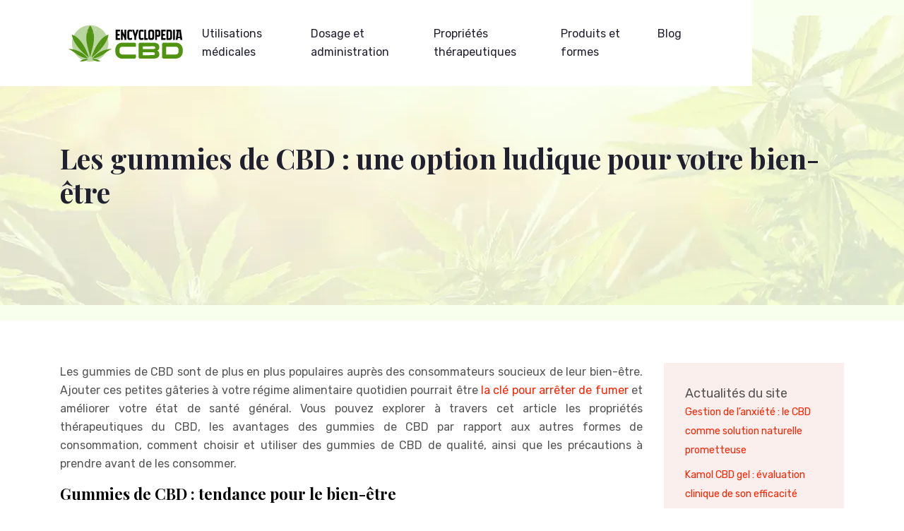

--- FILE ---
content_type: text/html; charset=UTF-8
request_url: https://www.encyclopediacbd.com/les-gummies-de-cbd-une-option-ludique-pour-votre-bien-etre/
body_size: 10554
content:
<!DOCTYPE html>
<html>
<head lang="fr-FR">
<meta charset="UTF-8">
<meta name="viewport" content="width=device-width">
<link rel="shortcut icon" href="/wp-content/uploads/2023/03/encyclopedia-cbd-favicon.svg" /><link val="naon3" ver="v 3.18.4" />
<meta name='robots' content='max-image-preview:large' />
<link rel='dns-prefetch' href='//fonts.googleapis.com' />
<link rel='dns-prefetch' href='//stackpath.bootstrapcdn.com' />
<title>Les gummies de CBD : un bien-être ludique à portée de main</title><meta name="description" content="Gummies de CBD : se soigner de manière amusante ? Essayez ces bonbons de cannabidiol pour un mode de vie plus sain ! Conseils, dosage et bienfaits du CBD."><link rel="alternate" title="oEmbed (JSON)" type="application/json+oembed" href="https://www.encyclopediacbd.com/wp-json/oembed/1.0/embed?url=https%3A%2F%2Fwww.encyclopediacbd.com%2Fles-gummies-de-cbd-une-option-ludique-pour-votre-bien-etre%2F" />
<link rel="alternate" title="oEmbed (XML)" type="text/xml+oembed" href="https://www.encyclopediacbd.com/wp-json/oembed/1.0/embed?url=https%3A%2F%2Fwww.encyclopediacbd.com%2Fles-gummies-de-cbd-une-option-ludique-pour-votre-bien-etre%2F&#038;format=xml" />
<style id='wp-img-auto-sizes-contain-inline-css' type='text/css'>
img:is([sizes=auto i],[sizes^="auto," i]){contain-intrinsic-size:3000px 1500px}
/*# sourceURL=wp-img-auto-sizes-contain-inline-css */
</style>
<style id='wp-block-library-inline-css' type='text/css'>
:root{--wp-block-synced-color:#7a00df;--wp-block-synced-color--rgb:122,0,223;--wp-bound-block-color:var(--wp-block-synced-color);--wp-editor-canvas-background:#ddd;--wp-admin-theme-color:#007cba;--wp-admin-theme-color--rgb:0,124,186;--wp-admin-theme-color-darker-10:#006ba1;--wp-admin-theme-color-darker-10--rgb:0,107,160.5;--wp-admin-theme-color-darker-20:#005a87;--wp-admin-theme-color-darker-20--rgb:0,90,135;--wp-admin-border-width-focus:2px}@media (min-resolution:192dpi){:root{--wp-admin-border-width-focus:1.5px}}.wp-element-button{cursor:pointer}:root .has-very-light-gray-background-color{background-color:#eee}:root .has-very-dark-gray-background-color{background-color:#313131}:root .has-very-light-gray-color{color:#eee}:root .has-very-dark-gray-color{color:#313131}:root .has-vivid-green-cyan-to-vivid-cyan-blue-gradient-background{background:linear-gradient(135deg,#00d084,#0693e3)}:root .has-purple-crush-gradient-background{background:linear-gradient(135deg,#34e2e4,#4721fb 50%,#ab1dfe)}:root .has-hazy-dawn-gradient-background{background:linear-gradient(135deg,#faaca8,#dad0ec)}:root .has-subdued-olive-gradient-background{background:linear-gradient(135deg,#fafae1,#67a671)}:root .has-atomic-cream-gradient-background{background:linear-gradient(135deg,#fdd79a,#004a59)}:root .has-nightshade-gradient-background{background:linear-gradient(135deg,#330968,#31cdcf)}:root .has-midnight-gradient-background{background:linear-gradient(135deg,#020381,#2874fc)}:root{--wp--preset--font-size--normal:16px;--wp--preset--font-size--huge:42px}.has-regular-font-size{font-size:1em}.has-larger-font-size{font-size:2.625em}.has-normal-font-size{font-size:var(--wp--preset--font-size--normal)}.has-huge-font-size{font-size:var(--wp--preset--font-size--huge)}.has-text-align-center{text-align:center}.has-text-align-left{text-align:left}.has-text-align-right{text-align:right}.has-fit-text{white-space:nowrap!important}#end-resizable-editor-section{display:none}.aligncenter{clear:both}.items-justified-left{justify-content:flex-start}.items-justified-center{justify-content:center}.items-justified-right{justify-content:flex-end}.items-justified-space-between{justify-content:space-between}.screen-reader-text{border:0;clip-path:inset(50%);height:1px;margin:-1px;overflow:hidden;padding:0;position:absolute;width:1px;word-wrap:normal!important}.screen-reader-text:focus{background-color:#ddd;clip-path:none;color:#444;display:block;font-size:1em;height:auto;left:5px;line-height:normal;padding:15px 23px 14px;text-decoration:none;top:5px;width:auto;z-index:100000}html :where(.has-border-color){border-style:solid}html :where([style*=border-top-color]){border-top-style:solid}html :where([style*=border-right-color]){border-right-style:solid}html :where([style*=border-bottom-color]){border-bottom-style:solid}html :where([style*=border-left-color]){border-left-style:solid}html :where([style*=border-width]){border-style:solid}html :where([style*=border-top-width]){border-top-style:solid}html :where([style*=border-right-width]){border-right-style:solid}html :where([style*=border-bottom-width]){border-bottom-style:solid}html :where([style*=border-left-width]){border-left-style:solid}html :where(img[class*=wp-image-]){height:auto;max-width:100%}:where(figure){margin:0 0 1em}html :where(.is-position-sticky){--wp-admin--admin-bar--position-offset:var(--wp-admin--admin-bar--height,0px)}@media screen and (max-width:600px){html :where(.is-position-sticky){--wp-admin--admin-bar--position-offset:0px}}

/*# sourceURL=wp-block-library-inline-css */
</style><style id='wp-block-image-inline-css' type='text/css'>
.wp-block-image>a,.wp-block-image>figure>a{display:inline-block}.wp-block-image img{box-sizing:border-box;height:auto;max-width:100%;vertical-align:bottom}@media not (prefers-reduced-motion){.wp-block-image img.hide{visibility:hidden}.wp-block-image img.show{animation:show-content-image .4s}}.wp-block-image[style*=border-radius] img,.wp-block-image[style*=border-radius]>a{border-radius:inherit}.wp-block-image.has-custom-border img{box-sizing:border-box}.wp-block-image.aligncenter{text-align:center}.wp-block-image.alignfull>a,.wp-block-image.alignwide>a{width:100%}.wp-block-image.alignfull img,.wp-block-image.alignwide img{height:auto;width:100%}.wp-block-image .aligncenter,.wp-block-image .alignleft,.wp-block-image .alignright,.wp-block-image.aligncenter,.wp-block-image.alignleft,.wp-block-image.alignright{display:table}.wp-block-image .aligncenter>figcaption,.wp-block-image .alignleft>figcaption,.wp-block-image .alignright>figcaption,.wp-block-image.aligncenter>figcaption,.wp-block-image.alignleft>figcaption,.wp-block-image.alignright>figcaption{caption-side:bottom;display:table-caption}.wp-block-image .alignleft{float:left;margin:.5em 1em .5em 0}.wp-block-image .alignright{float:right;margin:.5em 0 .5em 1em}.wp-block-image .aligncenter{margin-left:auto;margin-right:auto}.wp-block-image :where(figcaption){margin-bottom:1em;margin-top:.5em}.wp-block-image.is-style-circle-mask img{border-radius:9999px}@supports ((-webkit-mask-image:none) or (mask-image:none)) or (-webkit-mask-image:none){.wp-block-image.is-style-circle-mask img{border-radius:0;-webkit-mask-image:url('data:image/svg+xml;utf8,<svg viewBox="0 0 100 100" xmlns="http://www.w3.org/2000/svg"><circle cx="50" cy="50" r="50"/></svg>');mask-image:url('data:image/svg+xml;utf8,<svg viewBox="0 0 100 100" xmlns="http://www.w3.org/2000/svg"><circle cx="50" cy="50" r="50"/></svg>');mask-mode:alpha;-webkit-mask-position:center;mask-position:center;-webkit-mask-repeat:no-repeat;mask-repeat:no-repeat;-webkit-mask-size:contain;mask-size:contain}}:root :where(.wp-block-image.is-style-rounded img,.wp-block-image .is-style-rounded img){border-radius:9999px}.wp-block-image figure{margin:0}.wp-lightbox-container{display:flex;flex-direction:column;position:relative}.wp-lightbox-container img{cursor:zoom-in}.wp-lightbox-container img:hover+button{opacity:1}.wp-lightbox-container button{align-items:center;backdrop-filter:blur(16px) saturate(180%);background-color:#5a5a5a40;border:none;border-radius:4px;cursor:zoom-in;display:flex;height:20px;justify-content:center;opacity:0;padding:0;position:absolute;right:16px;text-align:center;top:16px;width:20px;z-index:100}@media not (prefers-reduced-motion){.wp-lightbox-container button{transition:opacity .2s ease}}.wp-lightbox-container button:focus-visible{outline:3px auto #5a5a5a40;outline:3px auto -webkit-focus-ring-color;outline-offset:3px}.wp-lightbox-container button:hover{cursor:pointer;opacity:1}.wp-lightbox-container button:focus{opacity:1}.wp-lightbox-container button:focus,.wp-lightbox-container button:hover,.wp-lightbox-container button:not(:hover):not(:active):not(.has-background){background-color:#5a5a5a40;border:none}.wp-lightbox-overlay{box-sizing:border-box;cursor:zoom-out;height:100vh;left:0;overflow:hidden;position:fixed;top:0;visibility:hidden;width:100%;z-index:100000}.wp-lightbox-overlay .close-button{align-items:center;cursor:pointer;display:flex;justify-content:center;min-height:40px;min-width:40px;padding:0;position:absolute;right:calc(env(safe-area-inset-right) + 16px);top:calc(env(safe-area-inset-top) + 16px);z-index:5000000}.wp-lightbox-overlay .close-button:focus,.wp-lightbox-overlay .close-button:hover,.wp-lightbox-overlay .close-button:not(:hover):not(:active):not(.has-background){background:none;border:none}.wp-lightbox-overlay .lightbox-image-container{height:var(--wp--lightbox-container-height);left:50%;overflow:hidden;position:absolute;top:50%;transform:translate(-50%,-50%);transform-origin:top left;width:var(--wp--lightbox-container-width);z-index:9999999999}.wp-lightbox-overlay .wp-block-image{align-items:center;box-sizing:border-box;display:flex;height:100%;justify-content:center;margin:0;position:relative;transform-origin:0 0;width:100%;z-index:3000000}.wp-lightbox-overlay .wp-block-image img{height:var(--wp--lightbox-image-height);min-height:var(--wp--lightbox-image-height);min-width:var(--wp--lightbox-image-width);width:var(--wp--lightbox-image-width)}.wp-lightbox-overlay .wp-block-image figcaption{display:none}.wp-lightbox-overlay button{background:none;border:none}.wp-lightbox-overlay .scrim{background-color:#fff;height:100%;opacity:.9;position:absolute;width:100%;z-index:2000000}.wp-lightbox-overlay.active{visibility:visible}@media not (prefers-reduced-motion){.wp-lightbox-overlay.active{animation:turn-on-visibility .25s both}.wp-lightbox-overlay.active img{animation:turn-on-visibility .35s both}.wp-lightbox-overlay.show-closing-animation:not(.active){animation:turn-off-visibility .35s both}.wp-lightbox-overlay.show-closing-animation:not(.active) img{animation:turn-off-visibility .25s both}.wp-lightbox-overlay.zoom.active{animation:none;opacity:1;visibility:visible}.wp-lightbox-overlay.zoom.active .lightbox-image-container{animation:lightbox-zoom-in .4s}.wp-lightbox-overlay.zoom.active .lightbox-image-container img{animation:none}.wp-lightbox-overlay.zoom.active .scrim{animation:turn-on-visibility .4s forwards}.wp-lightbox-overlay.zoom.show-closing-animation:not(.active){animation:none}.wp-lightbox-overlay.zoom.show-closing-animation:not(.active) .lightbox-image-container{animation:lightbox-zoom-out .4s}.wp-lightbox-overlay.zoom.show-closing-animation:not(.active) .lightbox-image-container img{animation:none}.wp-lightbox-overlay.zoom.show-closing-animation:not(.active) .scrim{animation:turn-off-visibility .4s forwards}}@keyframes show-content-image{0%{visibility:hidden}99%{visibility:hidden}to{visibility:visible}}@keyframes turn-on-visibility{0%{opacity:0}to{opacity:1}}@keyframes turn-off-visibility{0%{opacity:1;visibility:visible}99%{opacity:0;visibility:visible}to{opacity:0;visibility:hidden}}@keyframes lightbox-zoom-in{0%{transform:translate(calc((-100vw + var(--wp--lightbox-scrollbar-width))/2 + var(--wp--lightbox-initial-left-position)),calc(-50vh + var(--wp--lightbox-initial-top-position))) scale(var(--wp--lightbox-scale))}to{transform:translate(-50%,-50%) scale(1)}}@keyframes lightbox-zoom-out{0%{transform:translate(-50%,-50%) scale(1);visibility:visible}99%{visibility:visible}to{transform:translate(calc((-100vw + var(--wp--lightbox-scrollbar-width))/2 + var(--wp--lightbox-initial-left-position)),calc(-50vh + var(--wp--lightbox-initial-top-position))) scale(var(--wp--lightbox-scale));visibility:hidden}}
/*# sourceURL=https://www.encyclopediacbd.com/wp-includes/blocks/image/style.min.css */
</style>
<style id='global-styles-inline-css' type='text/css'>
:root{--wp--preset--aspect-ratio--square: 1;--wp--preset--aspect-ratio--4-3: 4/3;--wp--preset--aspect-ratio--3-4: 3/4;--wp--preset--aspect-ratio--3-2: 3/2;--wp--preset--aspect-ratio--2-3: 2/3;--wp--preset--aspect-ratio--16-9: 16/9;--wp--preset--aspect-ratio--9-16: 9/16;--wp--preset--color--black: #000000;--wp--preset--color--cyan-bluish-gray: #abb8c3;--wp--preset--color--white: #ffffff;--wp--preset--color--pale-pink: #f78da7;--wp--preset--color--vivid-red: #cf2e2e;--wp--preset--color--luminous-vivid-orange: #ff6900;--wp--preset--color--luminous-vivid-amber: #fcb900;--wp--preset--color--light-green-cyan: #7bdcb5;--wp--preset--color--vivid-green-cyan: #00d084;--wp--preset--color--pale-cyan-blue: #8ed1fc;--wp--preset--color--vivid-cyan-blue: #0693e3;--wp--preset--color--vivid-purple: #9b51e0;--wp--preset--gradient--vivid-cyan-blue-to-vivid-purple: linear-gradient(135deg,rgb(6,147,227) 0%,rgb(155,81,224) 100%);--wp--preset--gradient--light-green-cyan-to-vivid-green-cyan: linear-gradient(135deg,rgb(122,220,180) 0%,rgb(0,208,130) 100%);--wp--preset--gradient--luminous-vivid-amber-to-luminous-vivid-orange: linear-gradient(135deg,rgb(252,185,0) 0%,rgb(255,105,0) 100%);--wp--preset--gradient--luminous-vivid-orange-to-vivid-red: linear-gradient(135deg,rgb(255,105,0) 0%,rgb(207,46,46) 100%);--wp--preset--gradient--very-light-gray-to-cyan-bluish-gray: linear-gradient(135deg,rgb(238,238,238) 0%,rgb(169,184,195) 100%);--wp--preset--gradient--cool-to-warm-spectrum: linear-gradient(135deg,rgb(74,234,220) 0%,rgb(151,120,209) 20%,rgb(207,42,186) 40%,rgb(238,44,130) 60%,rgb(251,105,98) 80%,rgb(254,248,76) 100%);--wp--preset--gradient--blush-light-purple: linear-gradient(135deg,rgb(255,206,236) 0%,rgb(152,150,240) 100%);--wp--preset--gradient--blush-bordeaux: linear-gradient(135deg,rgb(254,205,165) 0%,rgb(254,45,45) 50%,rgb(107,0,62) 100%);--wp--preset--gradient--luminous-dusk: linear-gradient(135deg,rgb(255,203,112) 0%,rgb(199,81,192) 50%,rgb(65,88,208) 100%);--wp--preset--gradient--pale-ocean: linear-gradient(135deg,rgb(255,245,203) 0%,rgb(182,227,212) 50%,rgb(51,167,181) 100%);--wp--preset--gradient--electric-grass: linear-gradient(135deg,rgb(202,248,128) 0%,rgb(113,206,126) 100%);--wp--preset--gradient--midnight: linear-gradient(135deg,rgb(2,3,129) 0%,rgb(40,116,252) 100%);--wp--preset--font-size--small: 13px;--wp--preset--font-size--medium: 20px;--wp--preset--font-size--large: 36px;--wp--preset--font-size--x-large: 42px;--wp--preset--spacing--20: 0.44rem;--wp--preset--spacing--30: 0.67rem;--wp--preset--spacing--40: 1rem;--wp--preset--spacing--50: 1.5rem;--wp--preset--spacing--60: 2.25rem;--wp--preset--spacing--70: 3.38rem;--wp--preset--spacing--80: 5.06rem;--wp--preset--shadow--natural: 6px 6px 9px rgba(0, 0, 0, 0.2);--wp--preset--shadow--deep: 12px 12px 50px rgba(0, 0, 0, 0.4);--wp--preset--shadow--sharp: 6px 6px 0px rgba(0, 0, 0, 0.2);--wp--preset--shadow--outlined: 6px 6px 0px -3px rgb(255, 255, 255), 6px 6px rgb(0, 0, 0);--wp--preset--shadow--crisp: 6px 6px 0px rgb(0, 0, 0);}:where(.is-layout-flex){gap: 0.5em;}:where(.is-layout-grid){gap: 0.5em;}body .is-layout-flex{display: flex;}.is-layout-flex{flex-wrap: wrap;align-items: center;}.is-layout-flex > :is(*, div){margin: 0;}body .is-layout-grid{display: grid;}.is-layout-grid > :is(*, div){margin: 0;}:where(.wp-block-columns.is-layout-flex){gap: 2em;}:where(.wp-block-columns.is-layout-grid){gap: 2em;}:where(.wp-block-post-template.is-layout-flex){gap: 1.25em;}:where(.wp-block-post-template.is-layout-grid){gap: 1.25em;}.has-black-color{color: var(--wp--preset--color--black) !important;}.has-cyan-bluish-gray-color{color: var(--wp--preset--color--cyan-bluish-gray) !important;}.has-white-color{color: var(--wp--preset--color--white) !important;}.has-pale-pink-color{color: var(--wp--preset--color--pale-pink) !important;}.has-vivid-red-color{color: var(--wp--preset--color--vivid-red) !important;}.has-luminous-vivid-orange-color{color: var(--wp--preset--color--luminous-vivid-orange) !important;}.has-luminous-vivid-amber-color{color: var(--wp--preset--color--luminous-vivid-amber) !important;}.has-light-green-cyan-color{color: var(--wp--preset--color--light-green-cyan) !important;}.has-vivid-green-cyan-color{color: var(--wp--preset--color--vivid-green-cyan) !important;}.has-pale-cyan-blue-color{color: var(--wp--preset--color--pale-cyan-blue) !important;}.has-vivid-cyan-blue-color{color: var(--wp--preset--color--vivid-cyan-blue) !important;}.has-vivid-purple-color{color: var(--wp--preset--color--vivid-purple) !important;}.has-black-background-color{background-color: var(--wp--preset--color--black) !important;}.has-cyan-bluish-gray-background-color{background-color: var(--wp--preset--color--cyan-bluish-gray) !important;}.has-white-background-color{background-color: var(--wp--preset--color--white) !important;}.has-pale-pink-background-color{background-color: var(--wp--preset--color--pale-pink) !important;}.has-vivid-red-background-color{background-color: var(--wp--preset--color--vivid-red) !important;}.has-luminous-vivid-orange-background-color{background-color: var(--wp--preset--color--luminous-vivid-orange) !important;}.has-luminous-vivid-amber-background-color{background-color: var(--wp--preset--color--luminous-vivid-amber) !important;}.has-light-green-cyan-background-color{background-color: var(--wp--preset--color--light-green-cyan) !important;}.has-vivid-green-cyan-background-color{background-color: var(--wp--preset--color--vivid-green-cyan) !important;}.has-pale-cyan-blue-background-color{background-color: var(--wp--preset--color--pale-cyan-blue) !important;}.has-vivid-cyan-blue-background-color{background-color: var(--wp--preset--color--vivid-cyan-blue) !important;}.has-vivid-purple-background-color{background-color: var(--wp--preset--color--vivid-purple) !important;}.has-black-border-color{border-color: var(--wp--preset--color--black) !important;}.has-cyan-bluish-gray-border-color{border-color: var(--wp--preset--color--cyan-bluish-gray) !important;}.has-white-border-color{border-color: var(--wp--preset--color--white) !important;}.has-pale-pink-border-color{border-color: var(--wp--preset--color--pale-pink) !important;}.has-vivid-red-border-color{border-color: var(--wp--preset--color--vivid-red) !important;}.has-luminous-vivid-orange-border-color{border-color: var(--wp--preset--color--luminous-vivid-orange) !important;}.has-luminous-vivid-amber-border-color{border-color: var(--wp--preset--color--luminous-vivid-amber) !important;}.has-light-green-cyan-border-color{border-color: var(--wp--preset--color--light-green-cyan) !important;}.has-vivid-green-cyan-border-color{border-color: var(--wp--preset--color--vivid-green-cyan) !important;}.has-pale-cyan-blue-border-color{border-color: var(--wp--preset--color--pale-cyan-blue) !important;}.has-vivid-cyan-blue-border-color{border-color: var(--wp--preset--color--vivid-cyan-blue) !important;}.has-vivid-purple-border-color{border-color: var(--wp--preset--color--vivid-purple) !important;}.has-vivid-cyan-blue-to-vivid-purple-gradient-background{background: var(--wp--preset--gradient--vivid-cyan-blue-to-vivid-purple) !important;}.has-light-green-cyan-to-vivid-green-cyan-gradient-background{background: var(--wp--preset--gradient--light-green-cyan-to-vivid-green-cyan) !important;}.has-luminous-vivid-amber-to-luminous-vivid-orange-gradient-background{background: var(--wp--preset--gradient--luminous-vivid-amber-to-luminous-vivid-orange) !important;}.has-luminous-vivid-orange-to-vivid-red-gradient-background{background: var(--wp--preset--gradient--luminous-vivid-orange-to-vivid-red) !important;}.has-very-light-gray-to-cyan-bluish-gray-gradient-background{background: var(--wp--preset--gradient--very-light-gray-to-cyan-bluish-gray) !important;}.has-cool-to-warm-spectrum-gradient-background{background: var(--wp--preset--gradient--cool-to-warm-spectrum) !important;}.has-blush-light-purple-gradient-background{background: var(--wp--preset--gradient--blush-light-purple) !important;}.has-blush-bordeaux-gradient-background{background: var(--wp--preset--gradient--blush-bordeaux) !important;}.has-luminous-dusk-gradient-background{background: var(--wp--preset--gradient--luminous-dusk) !important;}.has-pale-ocean-gradient-background{background: var(--wp--preset--gradient--pale-ocean) !important;}.has-electric-grass-gradient-background{background: var(--wp--preset--gradient--electric-grass) !important;}.has-midnight-gradient-background{background: var(--wp--preset--gradient--midnight) !important;}.has-small-font-size{font-size: var(--wp--preset--font-size--small) !important;}.has-medium-font-size{font-size: var(--wp--preset--font-size--medium) !important;}.has-large-font-size{font-size: var(--wp--preset--font-size--large) !important;}.has-x-large-font-size{font-size: var(--wp--preset--font-size--x-large) !important;}
/*# sourceURL=global-styles-inline-css */
</style>

<style id='classic-theme-styles-inline-css' type='text/css'>
/*! This file is auto-generated */
.wp-block-button__link{color:#fff;background-color:#32373c;border-radius:9999px;box-shadow:none;text-decoration:none;padding:calc(.667em + 2px) calc(1.333em + 2px);font-size:1.125em}.wp-block-file__button{background:#32373c;color:#fff;text-decoration:none}
/*# sourceURL=/wp-includes/css/classic-themes.min.css */
</style>
<link rel='stylesheet' id='sow-headline-default-4e420d023b4e-css' href='https://www.encyclopediacbd.com/wp-content/uploads/siteorigin-widgets/sow-headline-default-4e420d023b4e.css?ver=44aa573df1d70ce3acfa5cc9d9adfebe' type='text/css' media='all' />
<link rel='stylesheet' id='sow-google-font-playfair display-css' href='https://fonts.googleapis.com/css?family=Playfair+Display%3A700&#038;ver=44aa573df1d70ce3acfa5cc9d9adfebe' type='text/css' media='all' />
<link rel='stylesheet' id='sow-headline-default-8bb8af9cb9f3-css' href='https://www.encyclopediacbd.com/wp-content/uploads/siteorigin-widgets/sow-headline-default-8bb8af9cb9f3.css?ver=44aa573df1d70ce3acfa5cc9d9adfebe' type='text/css' media='all' />
<link rel='stylesheet' id='sow-headline-default-6746fe9cbc68-css' href='https://www.encyclopediacbd.com/wp-content/uploads/siteorigin-widgets/sow-headline-default-6746fe9cbc68.css?ver=44aa573df1d70ce3acfa5cc9d9adfebe' type='text/css' media='all' />
<link rel='stylesheet' id='default-css' href='https://www.encyclopediacbd.com/wp-content/themes/factory-templates-3/style.css?ver=44aa573df1d70ce3acfa5cc9d9adfebe' type='text/css' media='all' />
<link rel='stylesheet' id='bootstrap4-css' href='https://www.encyclopediacbd.com/wp-content/themes/factory-templates-3/css/bootstrap4/bootstrap.min.css?ver=44aa573df1d70ce3acfa5cc9d9adfebe' type='text/css' media='all' />
<link rel='stylesheet' id='font-awesome-css' href='https://stackpath.bootstrapcdn.com/font-awesome/4.7.0/css/font-awesome.min.css?ver=44aa573df1d70ce3acfa5cc9d9adfebe' type='text/css' media='all' />
<link rel='stylesheet' id='global-css' href='https://www.encyclopediacbd.com/wp-content/themes/factory-templates-3/css/global.css?ver=44aa573df1d70ce3acfa5cc9d9adfebe' type='text/css' media='all' />
<link rel='stylesheet' id='style-css' href='https://www.encyclopediacbd.com/wp-content/themes/factory-templates-3/css/template.css?ver=44aa573df1d70ce3acfa5cc9d9adfebe' type='text/css' media='all' />
<link rel='stylesheet' id='animate-css-css' href='https://www.encyclopediacbd.com/wp-content/themes/factory-templates-3/includes/admin/css/animate.min.css?ver=44aa573df1d70ce3acfa5cc9d9adfebe' type='text/css' media='all' />
<script type="text/javascript" src="https://www.encyclopediacbd.com/wp-content/themes/factory-templates-3/js/jquery.min.js?ver=44aa573df1d70ce3acfa5cc9d9adfebe" id="jquery-js"></script>
<link rel="https://api.w.org/" href="https://www.encyclopediacbd.com/wp-json/" /><link rel="alternate" title="JSON" type="application/json" href="https://www.encyclopediacbd.com/wp-json/wp/v2/posts/228" /><link rel="EditURI" type="application/rsd+xml" title="RSD" href="https://www.encyclopediacbd.com/xmlrpc.php?rsd" />
<link rel="canonical" href="https://www.encyclopediacbd.com/les-gummies-de-cbd-une-option-ludique-pour-votre-bien-etre/" />
<link rel='shortlink' href='https://www.encyclopediacbd.com/?p=228' />
<meta name="google-site-verification" content="GprEr-F5BKAovlwq2NVtB206qW6hYK2Ek_w9th-YTm4" />
<meta name="google-site-verification" content="wD0g64tbjye6ah8Xrl4RuqgHw9QennIijCpTi9UPECw" />
<meta name="google-site-verification" content="ex2zTBrzV3c-fg232UBJGSBD8LNRIf1gSIatcdxBO9c" />
<style type="text/css">
  
.default_color_background,.menu-bars{background-color : #4f9310 }
.default_color_text,a,h1 span,h2 span,h3 span,h4 span,h5 span,h6 span{color :#4f9310 }
.navigation li a,.navigation li.disabled,.navigation li.active a,.owl-dots .owl-dot.active span,.owl-dots .owl-dot:hover span{background-color: #4f9310;}
.block-spc{border-color:#4f9310}
.default_color_border{border-color : #4f9310 }
.fa-bars,.overlay-nav .close{color: #4f9310;}
nav li a:after{background-color: #4f9310;}
a{color : #ff2200 }
a:hover{color : #1000ff }
.archive h2 a{color :#202031}
.main-menu,.bottom-menu{background-color:#ffffff;}
body:not(.home) .main-menu{position: absolute;}
.scrolling-down{background-color:#ffffff;}
@media (max-width: 1199px){.main-menu{background-color:#ffffff;}}
.sub-menu,.sliding-menu{background-color:#ffffff;}
.main-menu{box-shadow: none;-moz-box-shadow: none;-webkit-box-shadow: none;}
.main-menu{padding : 0px 0px 0px 0px }
.main-menu.scrolling-down{padding : 0px 0px 0px 0px!important; }
.main-menu.scrolling-down{-webkit-box-shadow: 0 2px 13px 0 rgba(0, 0, 0, .1);-moz-box-shadow: 0 2px 13px 0 rgba(0, 0, 0, .1);box-shadow: 0 2px 13px 0 rgba(0, 0, 0, .1);}   
nav li a{font-size:16px;}
nav li a{line-height:26px;}
nav li a{color:#202031!important;}
nav li:hover > a,.current-menu-item > a{color:#4f9310!important;}
.scrolling-down nav li a{color:#202031!important;}
.scrolling-down nav li:hover a,.scrolling-down .current-menu-item a{color:#4f9310!important;}
.sub-menu a,.sliding-menu a{color:#202031!important;}
.archive h1{color:#202031!important;}
.archive h1,.single h1{text-align:left!important;}
.single h1{color:#202031!important;}
#logo{padding:15px 10px 15px 10px;}
.logo-main{height:71px!important;width: auto;}
.scrolling-down .logo-main,.scrolling-down .logo-sticky{height:71px!important;width: auto;}
.archive .readmore{background-color:#254606;}
.archive .readmore{color:#ffffff;}
.archive .readmore:hover{background-color:#f8ffed;}
.archive .readmore:hover{color:#202031;}
.archive .readmore{padding:5px 15px 5px 15px;}
.scrolling-down .logo-main{display: none;}
.scrolling-down .logo-sticky{display:inline-block;}
.home .post-content p a{color:#ff2200}
.home .post-content p a:hover{color:#1000ff}
.subheader{padding:200px 0px 150px}
footer{padding:100px 0px 0px}
.home footer a{color:#254606}
.single h2{font-size:22px!important}    
.single h3{font-size:18px!important}    
.single h4{font-size:15px!important}    
.single h5{font-size:15px!important}    
.single h6{font-size:15px!important}    
@media(max-width: 1024px){.main-menu.scrolling-down{position: fixed !important;}}
footer .menu-deux li:hover {
    color: #4f9310;
}</style>
</head>
<body class="wp-singular post-template-default single single-post postid-228 single-format-standard wp-theme-factory-templates-3 catid-5 " style="">	
<div id="before-menu"></div><div class="normal-menu menu-to-right main-menu ">	
<div class="container-fluid pl-5 pr-5">

<nav class="navbar navbar-expand-xl pl-0 pr-0">

<a id="logo" href="https://www.encyclopediacbd.com">
<img class="logo-main" src="/wp-content/uploads/2023/03/encyclopedia-cbd-logo.svg" alt="logo">
<img class="logo-sticky" src="/wp-content/uploads/2023/03/encyclopedia-cbd-logo.svg" alt="logo"></a>
	


<button class="navbar-toggler" type="button" data-toggle="collapse" data-target="#navbarsExample06" aria-controls="navbarsExample06" aria-expanded="false" aria-label="Toggle navigation">
<span class="navbar-toggler-icon">
<div class="menu_btn">	
<div class="menu-bars"></div>
<div class="menu-bars"></div>
<div class="menu-bars"></div>
</div>
</span>
</button> 
<div class="collapse navbar-collapse" id="navbarsExample06">
<ul id="main-menu" class="navbar-nav ml-auto"><li id="menu-item-241" class="menu-item menu-item-type-taxonomy menu-item-object-category"><a href="https://www.encyclopediacbd.com/utilisations-medicales/">Utilisations médicales</a></li>
<li id="menu-item-238" class="menu-item menu-item-type-taxonomy menu-item-object-category"><a href="https://www.encyclopediacbd.com/dosage-et-administration/">Dosage et administration</a></li>
<li id="menu-item-240" class="menu-item menu-item-type-taxonomy menu-item-object-category"><a href="https://www.encyclopediacbd.com/proprietes-therapeutiques/">Propriétés thérapeutiques</a></li>
<li id="menu-item-239" class="menu-item menu-item-type-taxonomy menu-item-object-category current-post-ancestor current-menu-parent current-post-parent"><a href="https://www.encyclopediacbd.com/produits-et-formes/">Produits et formes</a></li>
<li id="menu-item-237" class="menu-item menu-item-type-taxonomy menu-item-object-category"><a href="https://www.encyclopediacbd.com/blog/">Blog</a></li>
</ul></div>
</nav>
</div>
</div>
<div class="main">
	<div class="subheader" style="background-position:center;background-image:url(/wp-content/uploads/2023/03/Vapotage.webp);background-color:#f8ffed">
<div id="mask" style=""></div>	<div class="container"><h1 class="title">Les gummies de CBD : une option ludique pour votre bien-être</h1></div>
</div>
<div class="container">
<div class="row">
<div class="post-data col-md-9 col-lg-9 col-xs-12">
<div class="blog-post-content">
<p>Les gummies de CBD sont de plus en plus populaires auprès des consommateurs soucieux de leur bien-être. Ajouter ces petites gâteries à votre régime alimentaire quotidien pourrait être <a href="https://www.encyclopediacbd.com/cbd-la-cle-pour-arreter-de-fumer/" rel="" target="_blank">la clé pour arrêter de fumer</a> et améliorer votre état de santé général. Vous pouvez explorer à travers cet article les propriétés thérapeutiques du CBD, les avantages des gummies de CBD par rapport aux autres formes de consommation, comment choisir et utiliser des gummies de CBD de qualité, ainsi que les précautions à prendre avant de les consommer.</p>
<h2>Gummies de CBD : tendance pour le bien-être</h2>
<p>Les gummies de CBD sont des bonbons gélifiés, souvent aromatisés et colorés, qui contiennent du cannabidiol (CBD). Les gummies de CBD se présentent sous différentes formes et dosages, et sont très faciles à consommer en toute discrétion. Ils sont souvent considérés comme une option ludique pour les personnes qui cherchent à améliorer leur bien-être.</p>
<h2>Propriétés du CBD et ses effets bénéfiques sur le corps</h2>
<h3>Les propriétés du CBD</h3>
</p>
<p>Le CBD est une molécule présente dans les plantes de cannabis. Contrairement au THC, une autre molécule du cannabis, le CBD n&rsquo;a pas d&rsquo;effet psychoactif sur l&rsquo;organisme. Le CBD interagit avec le système endocannabinoïde, qui joue un rôle crucial dans la régulation de fonctions physiologiques telles que l&rsquo;appétit, le sommeil, la douleur et l&rsquo;humeur.</p>
<h3>Les effets bénéfiques du CBD sur le corps</h3>
</p>
<p>De nombreuses études scientifiques ont démontré les propriétés thérapeutiques du CBD. Parmi les effets bénéfiques les plus courants, on peut citer la réduction de l&rsquo;anxiété et du stress, la diminution de la douleur et de l&rsquo;inflammation, l&rsquo;amélioration du sommeil, la réduction des symptômes de l&rsquo;épilepsie, la lutte contre les troubles neurologiques et la prévention des maladies cardiaques.</p>
<h3>Comment le CBD agit-il sur l&rsquo;organisme ?</h3>
</p>
<p>Le CBD régule notre système endocannabinoïde en se liant à des récepteurs spécifiques dans notre corps. Cette interaction peut améliorer la communication entre les différentes parties de notre organisme et favoriser une harmonie physique et mentale.</p>
<h2>Avantages des gummies de CBD par rapport aux autres formes de consommation</h2>
<p>Les gummies de CBD présentent de nombreux avantages par rapport aux autres modes de consommation du CBD. Les consommateurs de gummies de CBD apprécient la discrétion et la commodité que ces bonbons offrent. De plus, les gummies de CBD sont très simples à doser puisqu&rsquo;ils sont disponibles en différentes concentrations de CBD.</p>
<h2>Comment choisir et utiliser des gummies de CBD de qualité ?</h2>
<h3>Les critères de choix pour des gummies de CBD de qualité</h3>
</p>
<p>Lors de l&rsquo;achat de gummies de CBD, il est important de vérifier la teneur en CBD de chaque bonbon et de considérer la qualité du produit. Privilégiez des gummies de CBD fabriqués à partir de chanvre biologique cultivé naturellement et évitez les produits contenant des additifs chimiques ou des charges inutiles.</p>
<h3>Les différentes doses de CBD en fonction des besoins</h3>
</p>
<p>La dose de CBD recommandée peut varier selon les besoins individuels de chaque personne. Les personnes qui prennent des gummies de CBD pour réduire l&rsquo;anxiété et le stress peuvent avoir besoin de doses plus élevées que celles qui cherchent simplement à améliorer leur sommeil. Il est important de commencer avec une faible dose et de l&rsquo;augmenter lentement jusqu&rsquo;à ce que les effets souhaités soient atteints.</p>
<h3>Comment prendre des gummies de CBD de façon optimale ?</h3>
</p>
<p>Il est important de suivre les instructions de dosage recommandées sur l&#8217;emballage des gummies de CBD. Il est généralement recommandé de prendre les gummies de CBD avec un estomac plein pour une absorption optimale. Les effets peuvent varier d&rsquo;une personne à l&rsquo;autre, mais il est important d&rsquo;attendre suffisamment longtemps pour que les effets souhaités se fassent sentir.</p>
<h2>Précautions à prendre avant de consommer des gummies de CBD</h2>
<p>Bien que les gummies de CBD soient généralement considérés comme sûrs, il est toujours important de consulter votre médecin avant de commencer à les utiliser. Certaines personnes peuvent ressentir des effets secondaires tels que de la somnolence, des nausées ou une bouche sèche. Il est important de choisir des gummies de CBD de qualité et de ne pas dépasser les doses recommandées.</p>






<div class="row nav-post-cat"><div class="col-6"><a href="https://www.encyclopediacbd.com/acai-berries-le-super-fruit-s-invite-dans-les-e-liquides/"><i class="fa fa-arrow-left" aria-hidden="true"></i>Açaï berries : le Super-Fruit s&rsquo;invite dans les e-liquides</a></div><div class="col-6"><a href="https://www.encyclopediacbd.com/le-drag-x-plus-pro-revolutionne-t-il-vraiment-l-experience-de-vapotage/"><i class="fa fa-arrow-left" aria-hidden="true"></i>Le drag X plus pro révolutionne-t-il vraiment l&rsquo;expérience de vapotage ?</a></div></div>
	
</div>


</div>
<div class="col-md-3 col-xs-12 col-lg-3">
<div class="sidebar">
<div class="widget-area">



<div class='widget_sidebar'><div class='sidebar-widget'>Actualités du site</div><div class='textwidget sidebar-ma'><div class="row mb-2"><div class="col-12"><a href="https://www.encyclopediacbd.com/gestion-de-l-anxiete-le-cbd-comme-solution-naturelle-prometteuse/">Gestion de l&rsquo;anxiété : le CBD comme solution naturelle prometteuse</a></div></div><div class="row mb-2"><div class="col-12"><a href="https://www.encyclopediacbd.com/kamol-cbd-gel-evaluation-clinique-de-son-efficacite-antidouleur/">Kamol CBD gel : évaluation clinique de son efficacité antidouleur</a></div></div><div class="row mb-2"><div class="col-12"><a href="https://www.encyclopediacbd.com/ampere-watts-volts-comprendre-l-electricite-dans-le-vapotage/">Ampère, watts, volts : comprendre l&rsquo;électricité dans le vapotage</a></div></div><div class="row mb-2"><div class="col-12"><a href="https://www.encyclopediacbd.com/temps-de-maturation-des-e-liquides-science-ou-marketing/">Temps de maturation des e-liquides : science ou marketing ?</a></div></div><div class="row mb-2"><div class="col-12"><a href="https://www.encyclopediacbd.com/smoke-and-co-l-evolution-du-marche-de-la-cigarette-electronique/">Smoke and co : L&rsquo;Évolution du marché de la cigarette électronique</a></div></div></div></div></div><div class='widget_sidebar'><div class='sidebar-widget'>Dans la même catégorie</div><div class='textwidget sidebar-ma'><div class="row mb-2"><div class="col-12"><a href="https://www.encyclopediacbd.com/e-liquide-menthe-fraicheur-et-varietes-a-explorer/">E-liquide menthe : fraîcheur et variétés à explorer</a></div></div><div class="row mb-2"><div class="col-12"><a href="https://www.encyclopediacbd.com/la-science-des-aromes-comment-sont-crees-les-e-liquides/">La science des arômes : comment sont créés les e-liquides ?</a></div></div><div class="row mb-2"><div class="col-12"><a href="https://www.encyclopediacbd.com/quel-est-le-cbd-le-plus-puissant-du-marche-analyse-comparative/">Quel est le CBD le plus puissant du marché ? analyse comparative</a></div></div><div class="row mb-2"><div class="col-12"><a href="https://www.encyclopediacbd.com/boissons-au-cbd-quels-effets-reels-sur-l-organisme/">Boissons au CBD : quels effets réels sur l&rsquo;organisme ?</a></div></div><div class="row mb-2"><div class="col-12"><a href="https://www.encyclopediacbd.com/choux-a-la-creme-parisiens-inspiration-gourmande-des-e-liquides/">Choux à la crème parisiens : inspiration gourmande des e-liquides</a></div></div></div></div>
<style>
	.nav-post-cat .col-6 i{
		display: inline-block;
		position: absolute;
	}
	.nav-post-cat .col-6 a{
		position: relative;
	}
	.nav-post-cat .col-6:nth-child(1) a{
		padding-left: 18px;
		float: left;
	}
	.nav-post-cat .col-6:nth-child(1) i{
		left: 0;
	}
	.nav-post-cat .col-6:nth-child(2) a{
		padding-right: 18px;
		float: right;
	}
	.nav-post-cat .col-6:nth-child(2) i{
		transform: rotate(180deg);
		right: 0;
	}
	.nav-post-cat .col-6:nth-child(2){
		text-align: right;
	}
</style>




</div>
</div>
</div>
<script type="text/javascript">
$(document).ready(function() {
$( ".blog-post-content img" ).on( "click", function() {
var url_img = $(this).attr('src');
$('.img-fullscreen').html("<div><img src='"+url_img+"'></div>");
$('.img-fullscreen').fadeIn();
});
$('.img-fullscreen').on( "click", function() {
$(this).empty();
$('.img-fullscreen').hide();
});
});
</script>
</div>
  


</div>
</div>


<footer  style="">
<div class="container widgets">
<div class="row">
<div class="col-md-3 col-xs-12">
<div class="widget_footer">
<figure class="wp-block-image size-full"><img decoding="async" src="https://www.encyclopediacbd.com/wp-content/uploads/2023/03/encyclopedia-cbd-logo.svg" alt="encyclopedia cbd logo" class="wp-image-209"/></figure>
</div><div class="widget_footer"><div
			
			class="so-widget-sow-headline so-widget-sow-headline-default-4e420d023b4e"
			
		><div class="sow-headline-container ">
							<p class="sow-sub-headline">
						En France, la législation concernant le CBD est régie par la loi n° 70-1320 promulguée le 31 décembre 1970. Seul le cannabis Sativa L. est légalisé.						</p>
						</div>
</div></div></div>
<div class="col-md-3 col-xs-12">
<div class="widget_footer"><div
			
			class="so-widget-sow-headline so-widget-sow-headline-default-8bb8af9cb9f3"
			
		><div class="sow-headline-container ">
							<p class="sow-headline">
						Produits						</p>
						</div>
</div></div><div class="widget_footer"><ul class="menu-deux">
<li>Huile de CBD</li>
<li>E-liquide au CBD</li>
<li>Bonbons au CBD </li>
<li>Gélules et sprays</li>
<li>Cristaux de CBD</li>
</ul></div></div>
<div class="col-md-3 col-xs-12">
<div class="widget_footer"><div
			
			class="so-widget-sow-headline so-widget-sow-headline-default-8bb8af9cb9f3"
			
		><div class="sow-headline-container ">
							<p class="sow-headline">
						Vertus						</p>
						</div>
</div></div><div class="widget_footer"><ul class="menu-deux">
<li>Lutter contre le diabète</li>
<li>Atténuer les douleurs</li>
<li>Soigner l’insomnie </li>
<li>Réduire le stress et l’anxiété</li>
<li>Soulager les inflammations </li>
</ul></div></div>
<div class="col-md-3 col-xs-12">
<div class="widget_footer"><div
			
			class="so-widget-sow-headline so-widget-sow-headline-default-6746fe9cbc68"
			
		><div class="sow-headline-container ">
							<p class="sow-headline">
						Vapotage						</p>
												<p class="sow-sub-headline">
						Le CBD vous procure détente et bien-être. Pour vapoter dans de bonnes conditions, la puissance idéale varie entre 10 et 15W.						</p>
						</div>
</div></div></div>
</div>
</div>
<div class='copyright'>
<div class='container'>
<div class='row'><div class='col-12'>
Des réponses claires et concises à toutes vos interrogations.	
</div>
</div>
</div>
</footer>

<script type="speculationrules">
{"prefetch":[{"source":"document","where":{"and":[{"href_matches":"/*"},{"not":{"href_matches":["/wp-*.php","/wp-admin/*","/wp-content/uploads/*","/wp-content/*","/wp-content/plugins/*","/wp-content/themes/factory-templates-3/*","/*\\?(.+)"]}},{"not":{"selector_matches":"a[rel~=\"nofollow\"]"}},{"not":{"selector_matches":".no-prefetch, .no-prefetch a"}}]},"eagerness":"conservative"}]}
</script>
<p class="text-center" style="margin-bottom: 0px"><a href="/plan-du-site/">Plan du site</a></p>	<script>
	jQuery(document).ready(function($){
		'use strict';
		if ( 'function' === typeof WOW ) {
			new WOW().init();
		}
	});
	</script>
	<script type="text/javascript" src="https://www.encyclopediacbd.com/wp-content/themes/factory-templates-3/js/bootstrap.min.js" id="bootstrap4-js"></script>
<script type="text/javascript" src="https://www.encyclopediacbd.com/wp-content/themes/factory-templates-3/includes/admin/js/wow.min.js" id="wow-js"></script>
<script type="text/javascript" src="https://www.encyclopediacbd.com/wp-content/themes/factory-templates-3/js/rellax.min.js" id="rellax-js"></script>
<script type="text/javascript" src="https://www.encyclopediacbd.com/wp-content/themes/factory-templates-3/js/default_script.js" id="default_script-js"></script>



<script type="text/javascript">
jQuery('.remove-margin-bottom').parent(".so-panel").css("margin-bottom","0px");

let calcScrollValue = () => {
  let scrollProgress = document.getElementById("progress");
  let progressValue = document.getElementById("back_to_top");
  let pos = document.documentElement.scrollTop;
  let calcHeight = document.documentElement.scrollHeight - document.documentElement.clientHeight;
  let scrollValue = Math.round((pos * 100) / calcHeight);
  if (pos > 500) {
    progressValue.style.display = "grid";
  } else {
    progressValue.style.display = "none";
  }
  scrollProgress.addEventListener("click", () => {
    document.documentElement.scrollTop = 0;
  });
  scrollProgress.style.background = `conic-gradient( ${scrollValue}%, #fff ${scrollValue}%)`;
};
window.onscroll = calcScrollValue;
window.onload = calcScrollValue;



</script>
<script type="text/javascript">
var nav = jQuery('.main-menu:not(.creative-menu-open)');
var menu_height = jQuery(".main-menu").height();  
jQuery(window).scroll(function () { 
if (jQuery(this).scrollTop() > 125) { 
nav.addClass("fixed-menu");
jQuery(".main-menu").addClass("scrolling-down");
jQuery("#before-menu").css("height",menu_height);
setTimeout(function(){ jQuery('.fixed-menu').css("top", "0"); },600)
} else {
jQuery(".main-menu").removeClass("scrolling-down");
nav.removeClass("fixed-menu");
jQuery("#before-menu").css("height","0px");
jQuery('.fixed-menu').css("top", "-200px");
nav.attr('style', '');
}
});
</script>


<div class="img-fullscreen"></div>

 

</body>
</html>   

--- FILE ---
content_type: text/css
request_url: https://www.encyclopediacbd.com/wp-content/uploads/siteorigin-widgets/sow-headline-default-4e420d023b4e.css?ver=44aa573df1d70ce3acfa5cc9d9adfebe
body_size: 173
content:
.so-widget-sow-headline-default-4e420d023b4e .sow-headline-container p.sow-headline {
  
  text-align: left;
  
  line-height: 1.4em;
  
  
  
}
@media (max-width: 780px) {
  .so-widget-sow-headline-default-4e420d023b4e .sow-headline-container p.sow-headline {
    text-align: left;
  }
}
.so-widget-sow-headline-default-4e420d023b4e .sow-headline-container p.sow-sub-headline {
  
  text-align: justify;
  color: #555555;
  line-height: 26px;
  font-size: 16px;
  
  
}
@media (max-width: 780px) {
  .so-widget-sow-headline-default-4e420d023b4e .sow-headline-container p.sow-sub-headline {
    text-align: left;
  }
}
.so-widget-sow-headline-default-4e420d023b4e .sow-headline-container p.sow-sub-headline a {
  color: #555555;
}
.so-widget-sow-headline-default-4e420d023b4e .sow-headline-container .decoration {
  line-height: 0em;
  text-align: center;
  margin-top: 20px;
  margin-bottom: 20px;
}
@media (max-width: 780px) {
  .so-widget-sow-headline-default-4e420d023b4e .sow-headline-container .decoration {
    text-align: center;
  }
}
.so-widget-sow-headline-default-4e420d023b4e .sow-headline-container .decoration .decoration-inside {
  height: 1px;
  display: inline-block;
  border-top: 1px none #eeeeee;
  width: 100%;
  max-width: 80%;
}
.so-widget-sow-headline-default-4e420d023b4e .sow-headline-container *:first-child {
  margin-top: 0 !important;
}
.so-widget-sow-headline-default-4e420d023b4e .sow-headline-container *:last-child {
  margin-bottom: 0 !important;
}

--- FILE ---
content_type: text/css
request_url: https://www.encyclopediacbd.com/wp-content/uploads/siteorigin-widgets/sow-headline-default-8bb8af9cb9f3.css?ver=44aa573df1d70ce3acfa5cc9d9adfebe
body_size: 194
content:
.so-widget-sow-headline-default-8bb8af9cb9f3 .sow-headline-container p.sow-headline {
  font-family: Playfair Display;
  font-weight: 700;
  
  text-align: left;
  color: #202031;
  line-height: 34px;
  font-size: 24px;
  
  
}
@media (max-width: 780px) {
  .so-widget-sow-headline-default-8bb8af9cb9f3 .sow-headline-container p.sow-headline {
    text-align: left;
  }
}
.so-widget-sow-headline-default-8bb8af9cb9f3 .sow-headline-container p.sow-headline a {
  color: #202031;
}
.so-widget-sow-headline-default-8bb8af9cb9f3 .sow-headline-container p.sow-sub-headline {
  
  text-align: left;
  
  line-height: 1.4em;
  
  
  
}
@media (max-width: 780px) {
  .so-widget-sow-headline-default-8bb8af9cb9f3 .sow-headline-container p.sow-sub-headline {
    text-align: left;
  }
}
.so-widget-sow-headline-default-8bb8af9cb9f3 .sow-headline-container .decoration {
  line-height: 0em;
  text-align: center;
  margin-top: 20px;
  margin-bottom: 20px;
}
@media (max-width: 780px) {
  .so-widget-sow-headline-default-8bb8af9cb9f3 .sow-headline-container .decoration {
    text-align: center;
  }
}
.so-widget-sow-headline-default-8bb8af9cb9f3 .sow-headline-container .decoration .decoration-inside {
  height: 1px;
  display: inline-block;
  border-top: 1px none #eeeeee;
  width: 100%;
  max-width: 80%;
}
.so-widget-sow-headline-default-8bb8af9cb9f3 .sow-headline-container *:first-child {
  margin-top: 0 !important;
}
.so-widget-sow-headline-default-8bb8af9cb9f3 .sow-headline-container *:last-child {
  margin-bottom: 0 !important;
}

--- FILE ---
content_type: text/css
request_url: https://www.encyclopediacbd.com/wp-content/uploads/siteorigin-widgets/sow-headline-default-6746fe9cbc68.css?ver=44aa573df1d70ce3acfa5cc9d9adfebe
body_size: 209
content:
.so-widget-sow-headline-default-6746fe9cbc68 .sow-headline-container p.sow-headline {
  font-family: Playfair Display;
  font-weight: 700;
  
  text-align: left;
  color: #202031;
  line-height: 34px;
  font-size: 24px;
  
  
}
@media (max-width: 780px) {
  .so-widget-sow-headline-default-6746fe9cbc68 .sow-headline-container p.sow-headline {
    text-align: left;
  }
}
.so-widget-sow-headline-default-6746fe9cbc68 .sow-headline-container p.sow-headline a {
  color: #202031;
}
.so-widget-sow-headline-default-6746fe9cbc68 .sow-headline-container p.sow-sub-headline {
  
  text-align: justify;
  color: #555555;
  line-height: 26px;
  font-size: 16px;
  
  
}
@media (max-width: 780px) {
  .so-widget-sow-headline-default-6746fe9cbc68 .sow-headline-container p.sow-sub-headline {
    text-align: left;
  }
}
.so-widget-sow-headline-default-6746fe9cbc68 .sow-headline-container p.sow-sub-headline a {
  color: #555555;
}
.so-widget-sow-headline-default-6746fe9cbc68 .sow-headline-container .decoration {
  line-height: 0em;
  text-align: center;
  margin-top: 20px;
  margin-bottom: 20px;
}
@media (max-width: 780px) {
  .so-widget-sow-headline-default-6746fe9cbc68 .sow-headline-container .decoration {
    text-align: center;
  }
}
.so-widget-sow-headline-default-6746fe9cbc68 .sow-headline-container .decoration .decoration-inside {
  height: 1px;
  display: inline-block;
  border-top: 1px none #eeeeee;
  width: 100%;
  max-width: 80%;
}
.so-widget-sow-headline-default-6746fe9cbc68 .sow-headline-container *:first-child {
  margin-top: 0 !important;
}
.so-widget-sow-headline-default-6746fe9cbc68 .sow-headline-container *:last-child {
  margin-bottom: 0 !important;
}

--- FILE ---
content_type: text/css
request_url: https://www.encyclopediacbd.com/wp-content/themes/factory-templates-3/css/template.css?ver=44aa573df1d70ce3acfa5cc9d9adfebe
body_size: 891
content:
@import url(https://fonts.googleapis.com/css2?family=Rubik&display=swap);@import url(https://fonts.googleapis.com/css2?family=Playfair+Display:wght@700&display=swap);body{font-family:Rubik;color:#555;font-size:16px;line-height:26px}h1,h2,h3{font-family:Playfair Display;font-weight:700}.block-hover-first:hover .contenu{opacity:1!important;transform:scale(1)!important}.image-ronde img{border-radius:50%;border:5px solid #fff}@keyframes movebounce{0%{transform:translateY(0)}50%{transform:translateY(15px)}100%{transform:translateY(0)}}@keyframes moveleftbounce{0%{transform:translateX(0)}50%{transform:translateX(20px)}100%{transform:translateX(0)}}.block-hover-last:hover{transform:translateY(-10px)}.block-hover-middle:before{content:'';position:absolute;z-index:-1;bottom:0;left:0;right:0;width:100%;height:30%;background-color:#fff;box-shadow:0 0 15px rgb(0 0 0 / 6%)}footer .copyright{border-top:none!important;color:#555;background-color:#f1f1f1;text-align:center;position:relative;margin-top:50px;padding:30px 0}footer .menu-deux li{color:#555;font-size:16px;line-height:26px;font-weight:400!important;font-family:Rubik,sans-serif!important;padding:5px 0}footer .menu-deux li:before{content:"\f105";font-family:FontAwesome;font-size:17px;padding-right:10px}footer .menu-deux li:hover{color:#911439}footer .menu,footer .menu-deux{list-style:none;margin-left:-40px;padding-top:10px}.subheader{background-size:auto!important;background-position:75% center!important}.widget_sidebar{background-color:#faefed;padding:30px;margin-bottom:30px}nav li a{font-family:Rubik,sans-serif;font-weight:400;white-space:normal!important}.main-menu>.container-fluid{padding-left:8%!important;padding-right:8%!important}.sub-menu>li{padding:20px 15px!important;border-bottom:1px solid rgba(0,0,0,.1)}.main-menu ul li{padding:35px 15px 35px 15px}#main-menu{margin-left:auto!important;margin-right:auto!important}.main-menu ul li .sub-menu{margin-top:35px;min-width:230px}.menu-item-has-children:after{top:30px;color:#911439}.navbar{padding:0!important}.scrolling-down nav .sub-menu li a{color:#202031!important}.scrolling-down nav .sub-menu li:hover a,.sub-menu li:hover a{color:#911439!important}@media (max-width:1600px){.banner{height:95vh}.icone-absolue2{right:-5%!important}.icone-absolue3{right:0!important}.home h1{line-height:58px!important;font-size:48px!important}.home h2{line-height:48px!important;font-size:28px!important}.home h3{line-height:30px!important;font-size:20px!important}}@media (max-width:1366px){div[class*=icone-absolue]{display:none}}@media (max-width:1024px){.banner{height:85vh!important}.bg-coin{opacity:.4}.main-menu>.container-fluid{padding-left:15px!important;padding-right:15px!important}.main-menu ul li{padding:20px 15px 10px 15px}.main-menu ul li .sub-menu{margin-top:10px;min-width:100%;background-color:#f8f8f8;box-shadow:0 2px 13px 0 rgb(0 0 0 / 2%);position:relative}.menu-item-has-children:after{right:10px!important}.subheader{padding:70px 0!important}.image-ronde img{width:70%}.image-ronde{right:-20%!important}}@media (max-width:960px){.home h1{line-height:42px!important;font-size:32px!important}.home h2{line-height:44px!important;font-size:24px!important}.home h3{line-height:26px!important;font-size:16px!important}.image-ronde img{width:50%}.image-ronde{right:-40%!important}footer .menu,footer .menu-deux{margin-left:0!important}}@media (max-width:375px){.subheader{background-size:40%!important;background-position:100% center!important}}

--- FILE ---
content_type: image/svg+xml
request_url: https://www.encyclopediacbd.com/wp-content/uploads/2023/03/encyclopedia-cbd-logo.svg
body_size: 43314
content:
<?xml version="1.0" encoding="utf-8"?>
<!-- Generator: Adobe Illustrator 16.0.0, SVG Export Plug-In . SVG Version: 6.00 Build 0)  -->
<!DOCTYPE svg PUBLIC "-//W3C//DTD SVG 1.1//EN" "http://www.w3.org/Graphics/SVG/1.1/DTD/svg11.dtd">
<svg version="1.1" id="Calque_1" xmlns="http://www.w3.org/2000/svg" xmlns:xlink="http://www.w3.org/1999/xlink" x="0px" y="0px"
	 width="165.333px" height="71px" viewBox="0 0 165.333 71" enable-background="new 0 0 165.333 71" xml:space="preserve">
<g>
	<g>
		<path opacity="0.4" fill-rule="evenodd" clip-rule="evenodd" fill="#4F9310" d="M37.979,40.03h0.07
			c-0.021,0.166-0.188,0.163-0.282,0.072c0.053-0.066,0.13-0.107,0.212-0.141V40.03z M39.071,39.807l-0.036-0.132
			c0.094,0,0.187,0,0.28,0c0.056,0.249-0.066,0.314-0.208,0.355l-0.036-0.105l-0.107-0.035L39.071,39.807z M38.049,39.89
			c-0.252-0.385,0.423-0.365,0.211-0.71c0.137-0.029,0.302-0.023,0.283-0.212c0.236-0.072,0.106,0.222,0.141,0.354
			c0.021,0,0.046,0,0.071,0l-0.035,0.07l0.035,0.07c0.011,0.059,0.071,0.071,0.068,0.145l-0.176,0.104l0.107,0.178
			c0,0.045,0,0.095,0,0.141c0.112,0.021,0.121-0.065,0.209-0.068L39,40.067l0.107,0.035c0.202,0.06,0.077,0.105,0.068,0.282
			c-0.366-0.136-0.605,0.199-0.916-0.141c-0.006-0.193,0.118-0.145,0-0.282c-0.044,0-0.094,0-0.141,0l0.035-0.108L38.049,39.89z
			 M42.064,28.341c0.124-0.064,0.179-0.197,0.421-0.142c0.022,0.163-0.011,0.272-0.068,0.354c-0.113-0.005-0.27,0.033-0.284-0.072
			l-0.033-0.07L42.064,28.341z M36.711,19.912c-0.075,0.262,0.175,0.201,0.14,0.422c-0.254,0.021-0.259-0.209-0.492-0.209
			C36.399,19.978,36.467,19.856,36.711,19.912z M28.47,60.151c0.099,0.311-0.422,0-0.424,0.21
			C27.889,60.267,28.228,60.077,28.47,60.151z M36.498,60.08 M32.271,59.653c0.105,0.017,0.027,0.214,0.144,0.214
			C32.382,60.044,32.212,59.801,32.271,59.653z M33.54,58.734c-0.124-0.011-0.148,0.087-0.281,0.069
			c0.185-0.048,0.079-0.394,0.353-0.354c0.021,0.115-0.068,0.12-0.071,0.213c0,0.103,0.297,0.225,0,0.213
			C33.54,58.828,33.54,58.781,33.54,58.734z M26.144,58.381c0.207,0.038-0.106,0.11-0.068,0.21
			C25.842,58.521,26.152,58.452,26.144,58.381z M27.341,57.955c-0.121,0.065-0.115,0.262-0.352,0.213
			C27.097,58.084,27.162,57.962,27.341,57.955z M26.496,57.601c0.206,0.038-0.107,0.111-0.067,0.213
			C26.193,57.745,26.505,57.672,26.496,57.601z M46.571,56.751c0.053,0.24-0.259,0.117-0.28,0.281
			C46.162,56.988,46.412,56.736,46.571,56.751z M28.47,56.679c0.073,0.263-0.237,0.138-0.282,0.285
			C28.059,56.918,28.31,56.667,28.47,56.679z M30.159,55.971c0.006,0,0-0.071,0-0.071C30.396,55.939,29.785,56.197,30.159,55.971z
			 M29.666,55.757c0.127-0.018,0.006,0.276-0.14,0.214C29.487,55.813,29.661,55.871,29.666,55.757z M36.57,55.192 M35.373,53.844
			c0.233,0.07-0.08,0.143-0.072,0.214C35.098,54.021,35.409,53.947,35.373,53.844z M41.501,53.917c0.164-0.273,0.082,0.084,0,0.069
			C41.393,53.969,41.495,53.924,41.501,53.917z M19.384,53.209c0.026-0.196,0.221-0.007,0.141,0.142
			c-0.083-0.013-0.127,0.015-0.141,0.072C19.133,53.398,19.632,53.229,19.384,53.209z M28.681,52.923
			c0.041,0.1,0.272,0.012,0.281,0.146C29.226,53.124,28.584,53.141,28.681,52.923z M34.668,52.429 M26.92,51.86
			c-0.035-0.091,0.35-0.029,0.28,0.145C27.099,51.965,27.021,51.899,26.92,51.86z M30.159,51.506
			c-0.017,0.104-0.21,0.025-0.21,0.146C29.773,51.619,30.016,51.444,30.159,51.506z M12.9,51.297c0.24,0.153-0.187,0.225-0.28,0.282
			C12.46,51.504,12.876,51.418,12.9,51.297z M42.838,51.082 M38.755,51.226 M43.685,50.87c0.149,0.287,0.46,0.023,0.493,0.355
			c-0.119,0-0.233,0-0.352,0C43.927,50.955,43.63,51.09,43.685,50.87z M39.74,50.729c-0.095-0.023,0.159-0.049,0.211,0.07
			c0.061,0.142-0.176-0.08-0.141-0.07C39.816,50.732,39.437,50.657,39.74,50.729z M41.781,50.588
			c0.065,0.05,0.107,0.128,0.143,0.211C41.891,50.979,41.771,50.682,41.781,50.588z M39.176,50.588
			c0.065,0.075,0.261,0.022,0.212,0.211c-0.177-0.009-0.292,0.038-0.353,0.142C38.835,50.845,39.222,50.76,39.176,50.588z
			 M13.396,50.657c-0.021-0.127,0.272-0.004,0.209,0.142C13.451,50.837,13.507,50.666,13.396,50.657z M25.863,50.729
			c0.168-0.147-0.096-0.278,0.068-0.427c0.201-0.009-0.057,0.439,0.144,0.427C26.042,50.833,25.985,50.701,25.863,50.729z
			 M49.249,49.667c0.226,0.124-0.354,0.218-0.424,0.068C48.891,49.479,49.225,49.885,49.249,49.667z M47.275,49.667 M18.748,49.453
			c0.063-0.237,0.156-0.061,0.284,0C19.015,49.636,18.91,49.355,18.748,49.453z M38.543,49.311 M43.543,49.171
			c0.164,0.155,0.188,0.061,0.352,0.14C43.845,49.47,43.493,49.345,43.543,49.171z M27.271,49.24
			c-0.029,0.089-0.09,0.146-0.211,0.141C27.33,49.254,26.785,49.095,27.271,49.24z M52.771,49.24c0-0.046,0-0.095,0-0.142
			c0.143,0.022,0.138,0.191,0.281,0.212C53.085,49.429,52.79,49.307,52.771,49.24z M42.064,49.026 M31.851,48.816
			c-0.112,0.122-0.316,0.153-0.563,0.142C31.411,48.846,31.661,48.863,31.851,48.816z M30.723,48.886
			c0.256-0.102,0.316-0.05,0.071,0C30.709,48.902,30.604,48.933,30.723,48.886z M44.178,48.958
			c-0.061-0.015-0.068,0.027-0.072,0.068c-0.189-0.063,0.1-0.22,0-0.422c0.275-0.005,0.016,0.356,0.141,0.354
			C44.236,49.038,44.175,48.997,44.178,48.958z M37.134,48.462 M51.01,47.896c0.105,0.035,0.177,0.104,0.281,0.142
			C51.326,48.131,50.944,48.066,51.01,47.896z M30.159,47.611c-0.017,0.102-0.21,0.023-0.21,0.143
			C29.773,47.724,30.016,47.55,30.159,47.611z M51.01,47.114c-0.083-0.091-0.027-0.111,0-0.214c0.056,0.04,0.116,0.076,0.212,0.073
			c0.02,0.163-0.204,0.078-0.212,0.213C50.931,47.172,50.972,47.114,51.01,47.114z M52.066,46.619
			c0.038-0.204,0.11,0.107,0.212,0.073C52.209,46.924,52.138,46.61,52.066,46.619z M47.064,46.619
			c0.071-0.215,0.188,0.08,0.282,0.073C47.327,46.856,47.158,46.607,47.064,46.619z M16.07,46.479
			c0.268,0.159-0.242,0.123-0.28,0.213C15.58,46.588,16.065,46.595,16.07,46.479z M50.165,46.338
			c-0.106,0.082-0.085,0.293-0.283,0.281C50.056,46.45,49.992,46.201,50.165,46.338z M53.615,46.264
			c0.173-0.007,0.119,0.087,0,0.074C53.454,46.222,53.641,45.862,53.615,46.264z M22.622,45.132c0.185,0.079-0.363,0.38-0.28,0
			c0.112-0.021,0.121,0.068,0.212,0.07C22.614,45.216,22.62,45.177,22.622,45.132z M32.203,44.989
			c0.15-0.175-0.02,0.224-0.071,0.285c-0.058,0.011-0.066-0.028-0.069-0.072c0-0.047,0-0.095,0-0.141
			C32.146,45.072,32.187,45.044,32.203,44.989z M40.656,44.494 M51.291,44.422 M31.64,43.999c0.126-0.022,0.004,0.272-0.142,0.213
			C31.458,44.053,31.634,44.111,31.64,43.999z M55.729,43.786c0.015-0.057,0.072-0.072,0.072-0.141c0.047,0,0.093,0,0.14,0
			c-0.011,0.084,0.017,0.123,0.072,0.141C55.947,43.862,55.853,43.835,55.729,43.786z M39.811,43.359
			c0.127-0.02,0.003,0.276-0.143,0.213C39.629,43.414,39.806,43.473,39.811,43.359z M29.878,43.646 M41.221,42.723
			c0.225,0.141-0.254,0.166-0.213,0.354C40.631,42.911,41.144,42.855,41.221,42.723z M44.882,42.581 M37.202,42.298 M25.863,42.015
			 M53.615,42.015c-0.173-0.012-0.019-0.241,0-0.281c0.094,0.023,0.113,0.123,0.212,0.141
			C53.805,42.021,53.636,41.768,53.615,42.015z M14.944,41.521c0.108,0.25-0.238,0.04-0.211,0.213
			C14.585,41.709,14.808,41.484,14.944,41.521z M34.177,41.447c-0.062-0.015-0.067,0.028-0.072,0.073
			c-0.218-0.089,0.077-0.216,0.141-0.073C34.231,41.527,34.177,41.484,34.177,41.447z M31.007,41.447
			c0.019-0.166,0.187,0.084,0.28,0.073C31.219,41.734,31.1,41.437,31.007,41.447z M46.291,41.379
			c0.063-0.154,0.284,0.132,0.492,0.068C46.668,41.648,46.401,41.414,46.291,41.379z M28.47,41.305 M15.156,41.234
			c0.045,0,0.095,0,0.142,0c-0.015,0.061,0.027,0.069,0.067,0.07c-0.119,0.067-0.14,0.235-0.28,0.284
			C14.915,41.547,15.295,41.479,15.156,41.234z M54.884,41.022c-0.03,0.112-0.22,0.06-0.14,0.282
			c-0.229,0.089-0.056-0.229-0.283-0.139C54.532,41.046,54.76,41.088,54.884,41.022z M50.234,41.092 M41.924,40.739
			c0.122,0.066,0.378-0.002,0.353,0.212c-0.044-0.04-0.336-0.166-0.353,0C41.82,40.922,41.952,40.861,41.924,40.739z M39.811,40.669
			c0.066-0.235,0.138,0.078,0.21,0.07C39.982,40.943,39.911,40.631,39.811,40.669z M30.019,39.89c-0.103,0.083-0.179,0.083-0.281,0
			c0.014-0.103,0.209-0.025,0.212-0.141c0.077,0.016,0.047,0.141,0.141,0.141C30.076,39.97,30.019,39.929,30.019,39.89z
			 M36.217,39.675c0.04-0.203,0.111,0.108,0.213,0.074C36.36,39.984,36.289,39.669,36.217,39.675z M32.344,39.534
			c-0.041-0.065,0.42-0.052,0.352,0.141C32.521,39.687,32.478,39.565,32.344,39.534z M49.529,39.322 M50.586,38.544
			c0.234,0.07-0.077,0.138-0.068,0.21C50.312,38.715,50.625,38.644,50.586,38.544z M28.117,38.473
			c0.068-0.216,0.188,0.08,0.281,0.071C28.378,38.71,28.211,38.462,28.117,38.473z M13.889,38.19c0.003-0.002-0.003-0.074,0-0.074
			C14.122,38.156,13.512,38.414,13.889,38.19z M29.878,38.046c0.215-0.049,0.66,0.263,0.353,0.285
			C30.337,38.011,29.771,38.365,29.878,38.046z M33.893,38.046 M32.768,37.904c-0.124,0.093-0.188,0.24-0.424,0.212
			C32.442,38.003,32.585,37.938,32.768,37.904z M52.911,37.552 M26.144,36.983c0.014-0.08,0.072-0.038,0.072,0
			c0.123,0.01,0.148-0.086,0.28-0.069c-0.035,0.104-0.103,0.178-0.14,0.282C26.224,37.188,26.307,36.965,26.144,36.983z
			 M31.146,36.629c0.256-0.102,0.316-0.048,0.068,0C31.133,36.646,31.028,36.679,31.146,36.629z M46.151,36.42
			c0.143,0.019,0.064,0.262,0.208,0.281C46.326,36.837,45.973,36.517,46.151,36.42z M25.159,36.348 M49.108,36.206
			c-0.124,0.066-0.115,0.26-0.352,0.214C48.861,36.337,48.931,36.214,49.108,36.206z M8.605,36.133c0.182,0.017-0.096,0.122,0,0.287
			c-0.2,0.057-0.185-0.101-0.353-0.072C8.283,36.186,8.639,36.357,8.605,36.133z M52.771,35.921c0.108-0.17,0.391,0.074,0.424,0.211
			C52.944,36.173,53.019,35.885,52.771,35.921z M53.334,35.78 M39.247,35.78c-0.165,0.295-0.056,0.217,0,0.567
			C38.763,36.41,39.035,35.826,39.247,35.78z M21.849,35.425c0.171,0.043,0.035,0.359-0.143,0.286
			C21.656,35.515,21.849,35.566,21.849,35.425z M38.755,35.001c-0.089,0.295,0.112,0.31,0.141,0.494
			C38.714,35.444,38.314,35.046,38.755,35.001z M29.454,34.648c0.149,0.038-0.094,0.273-0.28,0.21
			C29.061,34.581,29.476,34.836,29.454,34.648z M49.037,34.503c0.102-0.208,0.055,0.167-0.141,0.073
			C48.771,34.52,48.94,34.498,49.037,34.503z M50.938,34.149 M15.156,34.221 M44.105,34.009c0.031-0.158,0.375-0.057,0.425,0
			C44.489,34.058,44.258,34.117,44.105,34.009z M35.373,33.938c-0.017,0.101-0.213,0.025-0.213,0.141
			C34.984,34.048,35.228,33.878,35.373,33.938z M24.243,33.794c-0.069,0.27-0.501,0.167-0.072,0.073
			C24.095,33.72,24.098,33.718,24.243,33.794z M40.372,33.514c0.13,0.089-0.121,0.274-0.28,0.141
			C40.043,33.462,40.422,33.706,40.372,33.514z M41.148,33.441 M33.611,33.231c0.066-0.175,0.278,0.086,0.281,0.209
			C33.749,33.422,33.755,33.25,33.611,33.231z M35.725,32.733c-0.019,0.147-0.189,0.14-0.212,0.284
			C35.339,32.951,35.604,32.738,35.725,32.733z M9.73,31.814c-0.017,0.1-0.208,0.024-0.208,0.141
			C9.346,31.924,9.588,31.753,9.73,31.814z M44.741,31.742 M43.613,31.742c0.017-0.183,0.121,0.096,0.281,0
			C43.834,31.979,43.737,31.802,43.613,31.742z M52.419,31.67c-0.268-0.041,0.152-0.288,0.141-0.069
			C52.776,31.774,52.408,31.473,52.419,31.67z M51.994,31.601c-0.01-0.019-0.132,0.019-0.139,0
			c-0.064-0.146,0.238-0.103,0.211,0.069C52.038,31.828,52.011,31.62,51.994,31.601z M26.075,31.46
			c0.226-0.064,0.094,0.231,0.281,0.21C26.348,31.786,26.056,31.604,26.075,31.46z M10.435,31.387
			c-0.214-0.091,0.205-0.094,0.144,0.073C10.744,31.601,10.499,31.427,10.435,31.387z M45.446,30.679
			c0.203,0.039-0.109,0.11-0.071,0.213C45.142,30.824,45.452,30.75,45.446,30.679z M55.868,30.679
			c0.072-0.234,0.142,0.08,0.213,0.072C56.043,30.956,55.974,30.642,55.868,30.679z M52.491,30.538
			c-0.036-0.093,0.346-0.031,0.279,0.141C52.579,30.732,52.628,30.538,52.491,30.538z M43.613,30.112
			c0.063,0.044,0.127,0.086,0.141,0C43.796,30.274,43.316,30.709,43.613,30.112z M27.132,29.83c0.063-0.08,0.129-0.022,0.353-0.072
			c-0.011,0.083,0.013,0.127,0.069,0.14C27.456,30.106,27.205,29.88,27.132,29.83z M40.232,29.19 M53.476,28.836
			c0.218,0.072-0.077,0.193-0.142,0.213C53.118,28.98,53.536,28.982,53.476,28.836z M40.656,28.767 M35.653,28.554
			c-0.08-0.423,0.174-0.155,0,0.071C35.591,28.706,35.64,28.471,35.653,28.554z M20.157,28.27c-0.063,0.126-0.158,0.219-0.281,0.284
			C19.881,28.52,19.824,28.236,20.157,28.27z M19.452,28.27c0.008-0.116,0.3,0.067,0.283,0.212
			C19.593,28.462,19.598,28.292,19.452,28.27z M10.578,27.208c0.069,0,0.141,0,0.21,0c0.021,0.236-0.347,0.075-0.21,0.423
			c-0.112-0.004-0.27,0.037-0.283-0.068C10.243,27.294,10.669,27.514,10.578,27.208z M55.94,27.065
			c0.203,0.042-0.11,0.109-0.072,0.212C55.639,27.208,55.95,27.14,55.94,27.065z M22.058,26.783
			c0.022,0.128-0.065,0.145-0.068,0.072c-0.066,0.049-0.107,0.126-0.141,0.21c-0.057-0.036-0.115-0.073-0.212-0.069
			C21.733,26.883,21.879,26.812,22.058,26.783z M21.146,26.5c-0.208-0.162,0.087-0.135,0.208-0.072
			C21.349,26.681,21.122,26.278,21.146,26.5z M27.341,26.214c0.05-0.174,0.215,0.105,0.284,0.141
			C27.503,26.605,27.48,26.179,27.341,26.214z M46.008,26.075c0.154,0.091-0.206,0.257-0.421,0.212
			C45.554,26.04,45.969,26.245,46.008,26.075z M21.777,26.147 M18.468,26.147c0.063-0.239,0.156-0.063,0.28,0
			C18.731,26.33,18.627,26.047,18.468,26.147z M44.882,25.861 M39.74,25.293 M36.289,25.152c-0.148-0.179,0.093,0.151,0.281,0.072
			c0,0.195-0.386,0.109-0.212,0.069C36.344,25.24,36.289,25.224,36.289,25.152z M22.27,25.013c-0.079-0.123,0.614,0.077,0.212,0.071
			C22.317,25.301,22.413,25.139,22.27,25.013z M27.484,24.94c-0.121,0.097-0.279,0.23-0.284-0.068
			c0.163-0.023,0.273,0.01,0.354,0.068C27.539,25.021,27.484,24.981,27.484,24.94z M45.022,24.799c0.107,0.003,0.231,0.194,0,0.141
			c0.044,0.065,0.165,0.263-0.071,0.212C45.044,24.987,44.943,25.022,45.022,24.799z M31.851,24.658
			c0.053,0.117-0.14,0.306-0.14,0.141c-0.071,0.047-0.074,0.163-0.213,0.141C31.59,24.82,31.644,24.663,31.851,24.658z
			 M24.03,24.658c0.08,0.014,0.042,0.073,0,0.073c-0.013,0.057,0.028,0.064,0.071,0.068C24.012,25.017,23.89,24.72,24.03,24.658z
			 M21.424,24.09c-0.092,0.119-0.181,0.244-0.351,0.286C21.163,24.252,21.219,24.095,21.424,24.09z M53.615,23.666
			c0.072,0.044,0.075,0.161,0.212,0.142C53.8,23.984,53.556,23.81,53.615,23.666z M45.022,23.666
			c0.212,0.167-0.242,0.071-0.212,0.142C44.599,23.64,45.053,23.737,45.022,23.666z M30.794,23.666
			c0.202,0.031,0.168,0.305,0.353,0.354C31.077,24.128,30.803,23.848,30.794,23.666z M33.54,23.523 M34.385,23.312
			c-0.27-0.166,0.085-0.084,0.071,0C34.439,23.418,34.396,23.318,34.385,23.312z M44.53,22.745c0.006-0.006-0.009-0.07,0-0.073
			C45.028,22.507,44.143,23.019,44.53,22.745z M47.7,21.329c0.204,0.038-0.107,0.11-0.071,0.211
			C47.394,21.472,47.708,21.399,47.7,21.329z M38.823,21.256c0.173-0.009,0.338-0.012,0.424,0.073
			c-0.068,0.092-0.19,0.141-0.283,0.211l-0.033-0.107l-0.035,0.107c-0.154,0.012-0.224-0.058-0.212-0.211l0.104,0.036L38.823,21.256
			z M31.567,21.115c-0.05,0.141-0.188,0.188-0.353,0.214C31.322,21.245,31.389,21.124,31.567,21.115z M31.851,20.902
			c0.135,0.007-0.058,0.265-0.071,0.354C31.59,21.193,31.854,21.01,31.851,20.902z M40.163,20.833 M23.751,20.547
			c0.241,0.064-0.02,0.286,0.139,0.497c-0.063-0.043-0.126-0.087-0.139,0C23.632,20.939,23.775,20.858,23.751,20.547z M26.92,20.478
			c-0.047,0.227-0.233,0.134-0.283,0.212C26.493,20.651,26.733,20.416,26.92,20.478z M35.301,20.689
			c0.174-0.111,0.266-0.3,0.284-0.565c0.175-0.012,0.217,0.111,0.352,0.141c-0.063,0.243-0.094,0.523-0.352,0.567
			c0,0.022,0,0.046,0,0.07l-0.107-0.037l-0.036,0.108c-0.126-0.007-0.148,0.086-0.281,0.07c0.025-0.092,0.124-0.111,0.141-0.211
			l0.036-0.072L35.301,20.689z M39.668,20.053c-0.05,0.066-0.126,0.107-0.209,0.141C39.283,20.162,39.574,20.041,39.668,20.053z
			 M21.146,19.981c-0.063-0.013-0.067,0.028-0.072,0.072c-0.247-0.119,0.176-0.223,0.14,0C21.42,20.133,21.106,20.13,21.146,19.981z
			 M47.347,19.344c0.193,0.161-0.305,0.166-0.424,0.071C46.965,19.181,47.381,19.505,47.347,19.344z M37.346,19.307l-0.072-0.036
			c-0.156-0.146-0.131-0.298,0-0.421l0.072,0.035l0.069,0.033c0.06-0.011,0.069,0.029,0.071,0.072l-0.124,0.104l0.124,0.108
			c-0.014,0.058-0.071,0.068-0.071,0.141L37.346,19.307z M37.273,20.334c0,0.098,0,0.191,0,0.286l-0.096,0.084l0.024,0.128
			c-0.055,0.037-0.112,0.073-0.208,0.07c0.099-0.103,0.052-0.225-0.144-0.213c-0.044-0.258,0.153-0.273,0.144-0.496
			c0.099-0.005,0.197-0.012,0.208,0.072l-0.032,0.105L37.273,20.334z M31.64,18.777 M28.398,19.415
			c0.288,0.317,0.827,0.031,1.128-0.071c-0.116-0.141-0.251-0.538,0-0.637l0.071,0.034l0.068,0.036
			c0.526,0.905-0.559,1.339-1.337,1.204c0.265-0.217-0.038-0.221-0.071-0.496l0.107,0.036L28.398,19.415z M33.752,18.494
			 M44.178,18.353c0.091-0.218,0.091,0.202-0.072,0.141C43.966,18.663,44.137,18.414,44.178,18.353z M17.551,18.14
			c0.133,0.03,0.424-0.096,0.353,0.14c-0.286-0.154-0.49,0.32-0.493,0C17.528,18.306,17.542,18.226,17.551,18.14z M44.951,17.5
			 M37.555,16.51c0.193-0.053,0.144,0.142,0.283,0.142C37.874,16.745,37.488,16.682,37.555,16.51z M30.37,16.297
			c-0.035-0.092,0.35-0.03,0.284,0.141C30.462,16.491,30.511,16.299,30.37,16.297z M40.656,16.582
			c-0.056,0.206-0.342,0.178-0.493,0.284c-0.171,0-0.451-0.25-0.283-0.355c-0.09-0.028-0.421-0.044-0.421-0.354
			c0.203-0.005,0.154-0.272,0.421-0.214c0-0.021,0-0.046,0-0.067l0.13,0.031l0.082-0.105c0.28,0.12,0.188,0.616,0.564,0.638
			L40.62,16.51L40.656,16.582z M29.526,16.016 M40.868,15.73c0.153-0.144-0.179,0.24-0.353,0.211
			C40.564,15.805,40.703,15.755,40.868,15.73z M43.474,15.589c0.063,0.045,0.124,0.086,0.14,0c0.078,0.019,0.05,0.142,0.141,0.142
			C43.79,15.823,43.404,15.762,43.474,15.589z M37.626,14.74 M29.526,14.104c-0.062-0.014-0.066,0.026-0.072,0.068
			c-0.214-0.088,0.08-0.213,0.144-0.068C29.581,14.183,29.526,14.141,29.526,14.104z M26.429,13.394
			c-0.095,0.083-0.111,0.027-0.213,0c0.063-0.239,0.157-0.064,0.28,0C26.482,13.474,26.429,13.434,26.429,13.394z M41.993,12.613
			c0.082,0.106,0.203,0.174,0.212,0.355C42.067,12.917,42.018,12.78,41.993,12.613z M36.217,12.188 M32.344,11.338
			c0.229,0.055-0.303,0.515-0.281,0.14C32.187,11.612,32.28,11.462,32.344,11.338z M29.949,10.916 M30.935,60.222 M26.356,59.513
			c-0.105,0.084-0.083,0.296-0.281,0.285C26.097,59.631,26.119,59.465,26.356,59.513z M33.472,59.229
			c0.173,0.111-0.088,0.38-0.283,0.354C33.234,59.418,33.422,59.394,33.472,59.229z M32.483,59.229
			c0.236,0.065,0.037,0.131,0.071,0.354C32.403,59.597,32.522,59.332,32.483,59.229z M42.629,58.945
			c0.022,0.188-0.1,0.233-0.283,0.214C42.326,58.972,42.491,58.976,42.629,58.945z M25.088,58.945c0.043,0.022,0.271,0.178,0.283,0
			C25.633,59.139,25.035,59.268,25.088,58.945z M39.459,58.804c0.298-0.086,0.309,0.117,0.492,0.142
			C39.894,59.067,39.442,58.992,39.459,58.804z M36.498,58.804c0.019-0.165,0.311-0.04,0.353,0
			C36.834,58.97,36.542,58.846,36.498,58.804z M23.115,58.734c-0.062,0.105-0.177,0.153-0.353,0.142
			C22.773,58.721,22.941,58.724,23.115,58.734z M21.917,58.663c0.278-0.045,0.202,0.268,0.493,0.213
			C22.284,59.045,21.882,58.893,21.917,58.663z M28.117,58.591c-0.021-0.125,0.396-0.125,0.281,0.072
			C28.252,58.693,28.211,58.613,28.117,58.591z M41.781,58.381c0.097,0.043,0.132,0.148,0.143,0.282c-0.071,0-0.143,0-0.211,0
			C41.766,58.599,41.787,58.502,41.781,58.381z M37.626,58.309c0.105,0.062,0.102,0.228,0.141,0.354
			C37.626,58.607,37.514,58.413,37.626,58.309z M25.58,58.168c0.05,0,0.094,0,0.144,0c0,0.047,0,0.094,0,0.141
			c-0.05,0-0.094,0-0.144,0C25.58,58.262,25.58,58.215,25.58,58.168z M37.838,57.955c0.059,0.039,0.113,0.073,0.211,0.07
			c-0.131,0.134-0.007,0.179,0,0.355C37.813,58.405,37.932,58.075,37.838,57.955z M34.88,57.955c0.113-0.02,0.121,0.065,0.21,0.07
			c-0.012,0.057-0.072,0.07-0.069,0.143c-0.047,0-0.096,0-0.141,0C34.88,58.096,34.88,58.025,34.88,57.955z M24.03,57.955
			c0.03-0.177,0.273-0.007,0.213,0.141C24.086,58.135,24.144,57.96,24.03,57.955z M42.629,57.672c0.198,0.18-0.16,0.403-0.424,0.354
			C42.276,57.839,42.529,57.833,42.629,57.672z M38.755,57.672c0.214-0.053,0.206,0.122,0.421,0.07
			C39.159,57.969,38.72,57.904,38.755,57.672z M32.624,57.601c0.23,0.146-0.119,0.298-0.141,0.425
			C32.294,57.919,32.597,57.72,32.624,57.601z M29.598,57.601c-0.017,0.124-0.122,0.159-0.284,0.142
			C29.333,57.616,29.435,57.581,29.598,57.601z M38.049,57.527c0.073,0.239-0.219,0.111-0.351,0.145
			C37.758,57.567,37.924,57.571,38.049,57.527z M38.543,57.317c0.096,0.023,0.058,0.179,0.068,0.283
			c-0.171,0.027-0.15-0.131-0.352-0.073C38.281,57.385,38.572,57.511,38.543,57.317z M35.937,57.317
			c0.053,0.365-0.518,0.382-0.636,0.354C35.332,57.374,35.664,57.376,35.937,57.317z M28.398,57.388 M26.144,57.317
			c0.047,0,0.097,0,0.142,0c0,0.047,0,0.095,0,0.142c-0.045,0-0.095,0-0.142,0C26.144,57.412,26.144,57.364,26.144,57.317z
			 M44.599,57.032 M39.6,56.964c0.165,0.071,0.563,0.276,0.352,0.495C39.816,57.383,39.718,57.216,39.6,56.964z M34.104,56.751
			c0.046,0,0.093,0,0.141,0c0,0.046,0,0.096,0,0.142c-0.048,0-0.095,0-0.141,0C34.104,56.847,34.104,56.797,34.104,56.751z
			 M22.27,56.751c-0.03,0.157-0.347,0.027-0.492,0.067C21.835,56.67,22.149,56.626,22.27,56.751z M31.075,56.61
			c0.058,0.011,0.068,0.068,0.14,0.068c0,0.048,0,0.094,0,0.14c-0.146,0.032-0.187-0.046-0.28-0.067
			C30.951,56.673,31.075,56.7,31.075,56.61z M20.581,56.679c0.019-0.097,0.177-0.058,0.279-0.068
			C20.842,56.703,20.686,56.667,20.581,56.679z M28.188,56.537c-0.021,0.238-0.235,0.281-0.422,0.355
			C27.787,56.654,28.002,56.61,28.188,56.537z M39.107,56.466c0.297-0.022,0.099,0.406-0.144,0.285
			C38.878,56.521,39.191,56.694,39.107,56.466z M33.048,56.466c-0.038,0.058-0.072,0.116-0.072,0.213
			c-0.065-0.075-0.258-0.021-0.208-0.213C32.96,56.473,32.907,56.349,33.048,56.466z M43.402,56.396 M29.454,56.325
			c0.104,0.131,0.462,0.008,0.564,0.141c-0.233,0.097-0.465,0.488-0.705,0.353C29.306,56.602,29.537,56.617,29.454,56.325z
			 M44.882,56.255c0.091,0.025,0.11,0.124,0.213,0.142C45.064,56.572,44.819,56.398,44.882,56.255z M28.609,56.325
			c-0.063,0.237-0.129,0.036-0.352,0.071C28.32,56.158,28.389,56.361,28.609,56.325z M33.259,56.185
			c0.18,0.132-0.064,0.247,0.069,0.426c-0.267,0.101-0.011-0.319-0.28-0.214C33.026,56.233,33.252,56.316,33.259,56.185z
			 M26.429,56.255 M38.543,56.185 M35.16,56.042c-0.019,0.146-0.264,0.066-0.28,0.213C34.676,56.155,34.996,56.004,35.16,56.042z
			 M33.964,55.971c0.075,0.019,0.047,0.141,0.141,0.141c0.011,0.062-0.028,0.068-0.071,0.073c-0.044,0-0.094,0-0.141,0
			C33.931,56.124,33.967,56.067,33.964,55.971z M32.132,55.971c-0.009,0.153-0.18,0.15-0.353,0.141
			C31.791,55.956,31.958,55.96,32.132,55.971z M33.119,55.971c0.021-0.085,0.188-0.06,0.209,0
			C33.395,56.124,33.069,56.134,33.119,55.971z M23.679,55.899c-0.017,0.128-0.121,0.162-0.281,0.143
			C23.445,55.945,23.549,55.909,23.679,55.899z M27.693,55.829c0,0.193-0.33,0.168-0.422,0.07
			C27.369,55.724,27.515,55.773,27.693,55.829z M40.656,55.688c0.019,0.186-0.146,0.184-0.284,0.212
			C40.433,55.795,40.477,55.674,40.656,55.688z M18.255,55.688c0.215,0.069-0.082,0.188-0.071,0.283
			C17.97,55.899,18.267,55.782,18.255,55.688z M16.847,55.688c-0.022-0.124,0.396-0.127,0.28,0.069
			C17.067,55.704,16.968,55.682,16.847,55.688z M40.372,55.547 M20.649,55.547c0.127-0.011,0.148,0.086,0.283,0.069
			C20.954,55.74,20.539,55.742,20.649,55.547z M40.725,55.476c0.05,0,0.094,0,0.144,0c0,0.048,0,0.093,0,0.141
			c-0.05,0-0.094,0-0.144,0C40.725,55.568,40.725,55.523,40.725,55.476z M24.102,55.547 M18.115,55.476
			c-0.017,0.103-0.212,0.024-0.212,0.141C17.678,55.536,17.97,55.414,18.115,55.476z M38.119,55.403
			c-0.011-0.152,0.25-0.031,0.353-0.069C38.484,55.486,38.222,55.364,38.119,55.403z M17.41,55.334c0.094,0,0.188,0,0.281,0
			c0,0.046,0,0.093,0,0.142c-0.094,0-0.188,0-0.281,0C17.41,55.427,17.41,55.38,17.41,55.334z M30.794,55.263 M28.541,55.121
			c-0.018,0.124-0.121,0.159-0.283,0.142C28.188,55.049,28.414,55.137,28.541,55.121z M18.115,55.121
			c0.068,0.213-0.156,0.124-0.284,0.142C17.849,55.137,17.952,55.101,18.115,55.121z M44.105,55.049
			c-0.026,0.139-0.271,0.059-0.211,0.285c-0.132-0.031-0.303-0.023-0.281-0.213C43.875,55.07,43.798,55.087,44.105,55.049z
			 M48.545,54.907c0.082-0.188,0.374-0.006,0.28,0.214c-0.141,0-0.28,0-0.422,0c0.012-0.082,0.13-0.063,0.213-0.072
			C48.627,54.968,48.6,54.926,48.545,54.907z M34.81,54.838c0.214,0.105-0.059,0.31,0,0.496C34.66,55.29,34.743,54.896,34.81,54.838
			z M47.7,54.766c0.046,0,0.093,0,0.14,0c0,0.048,0,0.096,0,0.142c-0.047,0-0.094,0-0.14,0C47.7,54.861,47.7,54.813,47.7,54.766z
			 M45.727,54.694c0.022-0.094,0.176-0.058,0.281-0.069C45.988,54.788,45.82,54.788,45.727,54.694z M31.64,54.694
			c0.01-0.175,0.236-0.02,0.28,0C31.876,54.907,31.771,54.628,31.64,54.694z M20.581,54.553c0.332-0.334-0.03,0.393-0.072,0.072
			C20.501,54.541,20.545,54.586,20.581,54.553z M26.92,54.34c-0.008,0.184-0.237,0.141-0.424,0.144
			C26.584,54.382,26.738,54.349,26.92,54.34z M41.64,54.271c0.048,0,0.098,0,0.142,0c0,0.047,0,0.095,0,0.142
			c-0.044,0-0.094,0-0.142,0C41.64,54.365,41.64,54.317,41.64,54.271z M34.245,54.199c0.15-0.032,0.134,0.103,0.14,0.213
			c-0.055-0.014-0.068-0.072-0.14-0.072C34.245,54.292,34.245,54.247,34.245,54.199z M43.543,54.13
			c0.126-0.01,0.148,0.087,0.283,0.069c-0.056,0.064-0.074,0.16-0.072,0.284C43.674,54.377,43.551,54.31,43.543,54.13z
			 M24.806,54.058c-0.048,0.142-0.188,0.189-0.352,0.213C24.519,54.147,24.584,54.024,24.806,54.058z M18.044,54.058
			c0.084,0.031,0.146,0.091,0.14,0.213C18.099,54.242,18.041,54.181,18.044,54.058z M43.05,53.917c0.141,0,0.091,0.193,0.283,0.141
			C43.272,54.323,43.02,54.138,43.05,53.917z M16.143,53.844c-0.074,0.286-0.287-0.008-0.565,0.073
			C15.653,53.631,15.864,53.924,16.143,53.844z M42.838,53.705c-0.077,0.131-0.083,0.339-0.353,0.281
			C42.535,53.822,42.612,53.689,42.838,53.705z M49.108,53.631 M44.951,53.705c0.028-0.136,0.091,0.043,0.071,0.139
			C44.996,53.98,44.935,53.8,44.951,53.705z M32.344,53.705 M40.232,53.563c0.076,0.015,0.047,0.142,0.14,0.142
			C40.345,53.899,40.152,53.706,40.232,53.563z M30.794,53.563c0.047,0,0.094,0,0.141,0c0.033,0.147-0.1,0.136-0.212,0.142
			C30.736,53.646,30.794,53.631,30.794,53.563z M28.398,53.631c0.054-0.156,0.395-0.025,0.563-0.067
			C28.923,53.813,28.552,53.677,28.398,53.631z M43.05,53.423c0.047,0,0.097,0,0.141,0c0,0.045,0,0.093,0,0.141
			c-0.044,0-0.094,0-0.141,0C43.05,53.516,43.05,53.468,43.05,53.423z M30.935,53.49c0.121-0.14,0.481,0.08,0.424,0.354
			C31.149,53.797,31.1,53.585,30.935,53.49z M40.725,53.351c0.072,0,0.144,0,0.212,0c0,0.045,0,0.093,0,0.14
			c-0.068,0-0.14,0-0.212,0C40.725,53.443,40.725,53.396,40.725,53.351z M34.597,53.351c0.042,0.157-0.135,0.1-0.141,0.213
			C34.28,53.531,34.451,53.289,34.597,53.351z M40.372,53.277c0.05,0,0.094,0,0.144,0c0,0.047,0,0.098,0,0.146
			c-0.05,0-0.094,0-0.144,0C40.372,53.375,40.372,53.324,40.372,53.277z M24.735,53.277c0.085,0.033,0.146,0.091,0.141,0.213
			c-0.226-0.04-0.218,0.135-0.353,0C24.495,53.323,24.845,53.53,24.735,53.277z M41.148,53.209c0.138-0.029,0.104,0.321-0.071,0.214
			c0-0.048,0-0.099,0-0.146C41.137,53.291,41.144,53.25,41.148,53.209z M26.144,53.209c0.047,0,0.097,0,0.142,0
			c0.032,0.148-0.1,0.135-0.21,0.142C26.087,53.291,26.146,53.277,26.144,53.209z M44.951,53.135
			c0.115-0.019,0.12,0.067,0.212,0.074c0.052,0.218-0.192,0.135-0.141,0.354C44.888,53.503,44.83,53.25,44.951,53.135z
			 M46.854,53.209 M41.713,53.068c0.058,0.011,0.068,0.066,0.14,0.066c-0.014,0.059-0.071,0.074-0.071,0.143
			c-0.055-0.01-0.068-0.068-0.142-0.068C41.654,53.149,41.713,53.135,41.713,53.068z M26.92,53.068
			c-0.106,0.08-0.174,0.203-0.353,0.209C26.557,53.079,26.741,53.075,26.92,53.068z M31.991,53.068c0.047-0.213,0.148,0.065,0.28,0
			C32.261,53.24,32.035,53.088,31.991,53.068z M23.397,52.855c0.094-0.013,0.262,0.237,0.281,0.067
			C23.924,53.166,23.34,53.173,23.397,52.855z M24.594,52.781c0.105,0.062,0.104,0.231,0.142,0.354
			C24.581,53.126,24.584,52.959,24.594,52.781z M38.543,52.855c-0.207-0.064-0.218-0.064-0.424,0
			C38.077,52.69,38.606,52.597,38.543,52.855z M29.313,52.714 M42.133,52.641 M47.7,52.57c0.046,0,0.093,0,0.14,0
			c0.033,0.15-0.099,0.135-0.211,0.144C47.642,52.654,47.7,52.641,47.7,52.57z M43.474,52.499c0.112-0.019,0.121,0.067,0.211,0.071
			C43.712,52.708,43.364,52.674,43.474,52.499z M39.247,52.499c0.141,0.118,0.091-0.007,0.281,0
			C39.563,52.638,39.179,52.754,39.247,52.499z M34.456,52.499 M34.033,52.499c0.153,0.071-0.062,0.356-0.21,0.356
			C33.805,52.646,33.956,52.607,34.033,52.499z M27.484,52.429c-0.033,0.088-0.091,0.146-0.213,0.142
			C27.302,52.483,27.363,52.427,27.484,52.429z M17.551,52.429c0.125,0.016,0.16,0.122,0.141,0.285
			C17.496,52.725,17.463,52.51,17.551,52.429z M38.19,52.358c0.047,0,0.094,0,0.14,0c0,0.048,0,0.095,0,0.141
			c-0.046,0-0.093,0-0.14,0C38.19,52.453,38.19,52.406,38.19,52.358z M44.037,52.429c-0.016,0.057-0.071,0.07-0.071,0.142
			c-0.189-0.067-0.341-0.178-0.353-0.424c0.083,0.057,0.188,0.094,0.353,0.069l-0.036,0.13L44.037,52.429z M32.624,52.146
			c0.214,0.105-0.058,0.309,0,0.494C32.327,52.551,32.69,52.409,32.624,52.146z M25.371,52.146
			c-0.012-0.156,0.247-0.034,0.353-0.073C25.715,52.252,25.459,52.242,25.371,52.146z M41.853,52.005
			c0.204,0.008,0.336,0.089,0.28,0.354C41.952,52.329,41.93,52.137,41.853,52.005z M29.737,52.005
			c0.119-0.027,0.133,0.056,0.141,0.142c-0.06-0.014-0.065,0.027-0.071,0.069C29.724,52.203,29.748,52.088,29.737,52.005z
			 M17.479,52.005c-0.03,0.086-0.089,0.143-0.209,0.142C17.3,52.057,17.359,51.999,17.479,52.005z M40.516,51.933
			c0.121,0.016,0.027,0.397-0.144,0.354C40.443,52.193,40.443,52.027,40.516,51.933z M32.836,51.72
			c0.217,0.07-0.03,0.24-0.068,0.285C32.55,51.936,32.798,51.765,32.836,51.72z M37.698,51.72c0.008-0.154,0.297-0.03,0.421-0.068
			C38.116,51.845,37.786,51.816,37.698,51.72z M28.893,51.72c0.069-0.216,0.188,0.082,0.281,0.072
			C29.105,52.009,28.938,51.758,28.893,51.72z M43.122,51.579c0.211-0.073,0.123,0.157,0.14,0.281
			C43.138,51.845,43.102,51.74,43.122,51.579z M52.348,51.438c-0.021,0.209-0.188,0.281-0.354,0.354
			C51.979,51.539,52.098,51.421,52.348,51.438z M46.431,51.72c0.116,0.121,0.444,0.027,0.424,0.285
			c-0.264-0.006-0.279,0.237-0.635,0.142c0.05-0.219,0.05-0.137,0-0.354l0.126,0.024L46.431,51.72z M24.876,51.364
			c0.065,0.259-0.275,0.102-0.422,0.142C24.523,51.391,24.755,51.432,24.876,51.364z M50.938,51.579
			c-0.28,0.068-0.208-0.21-0.491-0.141C50.525,51.241,50.941,51.304,50.938,51.579z M46.644,51.297
			c0.123,0.015,0.159,0.121,0.14,0.282C46.571,51.651,46.657,51.421,46.644,51.297z M13.817,51.297 M47.275,51.226
			c0.063,0.055,0.16,0.077,0.284,0.071C47.546,51.501,47.224,51.466,47.275,51.226z M32.768,51.226
			c0.153,0.008,0.148,0.176,0.14,0.354C32.671,51.651,32.798,51.356,32.768,51.226z M43.19,51.082
			c0.244-0.055,0.297,0.079,0.423,0.144C43.543,51.383,43.141,51.28,43.19,51.082z M17.831,51.082
			c-0.01-0.154,0.251-0.033,0.353-0.07C18.195,51.166,17.937,51.045,17.831,51.082z M44.811,51.082
			c-0.003,0.215-0.497,0.206-0.421-0.07C44.66,50.979,44.637,50.935,44.811,51.082z M34.597,50.87
			c-0.025,0.094-0.124,0.109-0.141,0.212C34.28,51.053,34.451,50.809,34.597,50.87z M13.396,50.87
			c-0.029,0.136-0.275,0.056-0.211,0.282C12.923,51.101,13.145,50.817,13.396,50.87z M46.079,50.799
			c-0.009,0.156-0.297,0.028-0.424,0.071C45.749,50.767,45.969,50.682,46.079,50.799z M32.063,50.729
			c-0.033,0.086-0.091,0.145-0.212,0.142C31.817,50.719,31.952,50.735,32.063,50.729z M29.949,50.729c0.044,0,0.094,0,0.141,0
			c0,0.048,0,0.095,0,0.142c-0.047,0-0.097,0-0.141,0C29.949,50.823,29.949,50.776,29.949,50.729z M36.781,50.588
			c0.124-0.011,0.149,0.086,0.281,0.069C37.049,50.86,36.729,50.827,36.781,50.588z M42.697,50.516c0.047,0,0.097,0,0.141,0
			c0.022,0.114-0.066,0.122-0.068,0.213c-0.048,0-0.098,0-0.141,0C42.606,50.611,42.695,50.608,42.697,50.516z M24.03,50.588
			 M23.397,50.516c0.157,0.028,0.094,0.416-0.14,0.283C23.293,50.696,23.362,50.62,23.397,50.516z M52.348,50.443
			c-0.035,0.059-0.072,0.116-0.069,0.214c-0.046,0-0.096,0-0.141,0c-0.037-0.056-0.074-0.113-0.071-0.214
			C52.26,50.453,52.209,50.328,52.348,50.443z M32.203,50.375c0.047,0,0.094,0,0.141,0c0.033,0.149-0.1,0.135-0.212,0.141
			C32.146,50.458,32.203,50.443,32.203,50.375z M30.794,50.375c0.063,0.055,0.157,0.075,0.281,0.068
			C31.062,50.652,30.742,50.615,30.794,50.375z M29.878,50.657c-0.28,0.09-0.144-0.234-0.424-0.142
			C29.484,50.276,29.864,50.464,29.878,50.657z M42.629,50.233c-0.061,0.243-0.474,0.409-0.564,0.068
			C42.326,50.352,42.364,50.182,42.629,50.233z M27.132,50.233c-0.088,0.1-0.242,0.133-0.424,0.142
			C26.716,50.192,26.944,50.233,27.132,50.233z M27.905,50.233c-0.011-0.155,0.25-0.033,0.353-0.07
			C28.271,50.317,28.007,50.196,27.905,50.233z M23.751,50.089c0.052,0.195-0.142,0.145-0.142,0.286
			C23.461,50.352,23.594,50.038,23.751,50.089z M50.729,50.021c0.044,0,0.094,0,0.141,0c0,0.048,0,0.095,0,0.143
			c-0.047,0-0.097,0-0.141,0C50.729,50.115,50.729,50.068,50.729,50.021z M45.163,49.947c0.107-0.209,0.473,0.104,0.283,0.216
			C45.309,50.134,45.392,49.887,45.163,49.947z M39.88,49.88c-0.031,0.135-0.024,0.304-0.212,0.283
			C39.698,50.026,39.695,49.856,39.88,49.88z M12.479,49.947c-0.015-0.15,0.251-0.029,0.353-0.067
			C12.844,50.031,12.581,49.911,12.479,49.947z M52.278,49.808c0.048,0,0.094,0,0.141,0c0,0.045,0,0.094,0,0.14
			c-0.047,0-0.093,0-0.141,0C52.278,49.901,52.278,49.853,52.278,49.808z M47.84,50.233c-0.124,0.164-0.264,0.258-0.493,0.142
			c0.069-0.191,0.177-0.344,0.423-0.354l0.035,0.105L47.84,50.233z M26.567,49.88c-0.046,0.256-0.28-0.018-0.563,0.067
			C26.084,49.658,26.317,49.932,26.567,49.88z M52.842,49.735 M34.245,49.594c-0.03,0.089-0.091,0.147-0.212,0.142
			C34.001,49.587,34.136,49.603,34.245,49.594z M12.34,49.594c-0.033,0.089-0.091,0.147-0.212,0.142
			C12.158,49.649,12.218,49.592,12.34,49.594z M51.573,49.525c0.098-0.183,0.433-0.017,0.564,0
			C51.979,49.617,51.637,49.735,51.573,49.525z M21.497,49.453c0.044,0,0.093,0,0.14,0c0,0.047,0,0.094,0,0.141
			c-0.047,0-0.096,0-0.14,0C21.497,49.547,21.497,49.5,21.497,49.453z M39.107,49.381c0.059,0.056,0.159,0.077,0.28,0.072
			C39.409,49.578,38.99,49.579,39.107,49.381z M25.932,49.453 M53.546,49.311c0.095,0.138,0.425,0.045,0.422,0.283
			C53.827,49.522,53.611,49.6,53.546,49.311z M12.76,49.24 M39.176,49.099c-0.056,0.069-0.331,0.271-0.353,0.142
			C38.751,49.003,39.043,49.13,39.176,49.099z M27.554,49.171 M26.144,49.099c0.168,0.022,0.268,0.111,0.493,0.072
			C26.614,49.403,26.136,49.314,26.144,49.099z M17.691,49.099c-0.036,0.198-0.339,0.131-0.492,0.212
			C17.271,49.146,17.44,49.083,17.691,49.099z M45.022,49.099c0.011-0.083,0.126-0.061,0.212-0.072
			c0.031,0.151-0.05,0.189-0.071,0.284C44.926,49.281,45.353,49.038,45.022,49.099z M41.924,49.099
			c-0.098,0.108-0.366,0.202-0.495,0.072C41.522,48.985,41.742,49.033,41.924,49.099z M42.77,49.171
			c-0.278-0.072-0.41,0.155-0.564,0C42.219,48.92,42.695,48.928,42.77,49.171z M40.372,48.886c-0.03,0.088-0.088,0.147-0.209,0.141
			C40.13,48.877,40.263,48.893,40.372,48.886z M45.515,48.816 M43.262,48.886c-0.011-0.151,0.25-0.029,0.352-0.069
			C43.625,48.97,43.364,48.848,43.262,48.886z M24.102,48.816c-0.029,0.086-0.09,0.145-0.212,0.142
			C23.856,48.807,23.989,48.823,24.102,48.816z M47.56,48.746c0.242-0.057,0.297,0.077,0.421,0.14
			c-0.035,0.058-0.074,0.117-0.068,0.213C47.632,49.143,47.598,48.941,47.56,48.746z M53.688,48.604c0.173,0.01,0.02,0.241,0,0.281
			C53.512,48.875,53.669,48.646,53.688,48.604z M48.193,48.604c0.21,0.085-0.012,0.309-0.213,0.212
			C47.961,48.652,48.184,48.736,48.193,48.604z M30.511,48.604c0.148,0.021,0.017,0.334-0.141,0.281
			C30.318,48.692,30.511,48.746,30.511,48.604z M25.651,48.673c0.009-0.155,0.298-0.027,0.424-0.068
			C26.072,48.796,25.742,48.772,25.651,48.673z M49.461,48.532c0.068,0,0.141,0,0.211,0c0,0.047,0,0.093,0,0.141
			c-0.07,0-0.143,0-0.211,0C49.461,48.625,49.461,48.579,49.461,48.532z M31.92,48.532 M36.146,48.462 M30.723,48.462
			c0.086,0.029,0.146,0.089,0.141,0.211C30.621,48.736,30.621,48.565,30.723,48.462z M11.774,48.462 M50.306,48.816
			c-0.082,0.08-0.247,0.08-0.424,0.069c0.011-0.128-0.085-0.149-0.069-0.281c0.209-0.096,0.355-0.072,0.493,0.068l-0.035,0.073
			L50.306,48.816z M38.755,48.532c-0.122,0.252-0.116-0.206-0.353-0.07C38.479,48.177,38.681,48.413,38.755,48.532z M14.101,48.318
			c-0.027,0.095-0.127,0.113-0.144,0.214C13.781,48.504,13.955,48.257,14.101,48.318z M11.282,48.391
			c-0.043,0.258-0.329-0.162-0.351,0.071C10.652,48.296,11.244,48.265,11.282,48.391z M41.924,48.318
			c0.083-0.188,0.375-0.006,0.281,0.214C42.062,48.512,42.067,48.342,41.924,48.318z M33.611,48.318 M48.473,48.177
			c0.218,0.095-0.121,0.324-0.209,0.142C48.28,48.219,48.473,48.293,48.473,48.177z M30.935,48.249 M18.748,48.177
			c0.192,0.131-0.236,0.229-0.352,0.285C18.31,48.164,18.693,48.335,18.748,48.177z M38.896,48.108 M38.26,48.037
			c0.114,0.069,0.164,0.187,0.07,0.281C38.234,48.296,38.272,48.142,38.26,48.037z M18.888,48.108
			c-0.021-0.127,0.396-0.127,0.284,0.068C19.045,48.186,19.022,48.092,18.888,48.108z M54.392,47.965
			c-0.038,0.307-0.262,0.154-0.492,0.144C53.907,47.904,54.191,47.979,54.392,47.965z M37.767,47.965 M36.711,47.965
			c0.081,0.014,0.06,0.13,0.07,0.212c-0.07,0-0.141,0-0.211,0C36.594,48.087,36.693,48.066,36.711,47.965z M44.246,47.896
			c0.022,0.281-0.134,0.38-0.42,0.354C43.969,48.133,44.021,47.926,44.246,47.896z M40.163,47.896 M35.585,47.965
			c0.008-0.156,0.297-0.028,0.421-0.069C36.003,48.089,35.674,48.063,35.585,47.965z M38.543,47.824
			c0.133,0.007,0.047,0.233,0.212,0.213c-0.047,0.071-0.163,0.071-0.144,0.212C38.416,48.177,38.523,47.962,38.543,47.824z
			 M37.202,47.824c0.094,0.024,0.111,0.124,0.213,0.141C37.387,48.142,37.143,47.969,37.202,47.824z M20.088,47.896 M15.298,47.824
			c-0.108,0.102-0.307,0.263-0.424,0.141C14.986,47.873,15.138,47.663,15.298,47.824z M38.049,47.683c0.045,0,0.095,0,0.142,0
			c0.033,0.151-0.102,0.136-0.212,0.142C37.992,47.766,38.049,47.754,38.049,47.683z M19.664,47.611
			c-0.047,0.096-0.148,0.132-0.28,0.143C19.351,47.534,19.56,47.499,19.664,47.611z M46.22,47.47c0.046,0,0.096,0,0.14,0
			c0.034,0.15-0.1,0.135-0.208,0.142C46.162,47.554,46.223,47.541,46.22,47.47z M44.459,47.47c0.22,0.115-0.146,0.224-0.141,0.354
			C44.098,47.709,44.461,47.598,44.459,47.47z M38.472,47.47c0.137-0.028,0.101,0.323-0.069,0.213c0-0.048,0-0.094,0-0.142
			C38.463,47.554,38.469,47.514,38.472,47.47z M12.196,47.47c0.05,0,0.094,0,0.144,0c0,0.046,0,0.094,0,0.142
			c-0.05,0-0.094,0-0.144,0C12.196,47.563,12.196,47.516,12.196,47.47z M31.64,47.47c-0.021-0.113,0.379-0.101,0.211,0.071
			C31.876,47.514,31.64,47.463,31.64,47.47z M26.429,47.4c0.225,0.171,0.247,0.085,0.491,0C27.02,47.834,26.361,47.721,26.429,47.4z
			 M45.234,47.328c0.047,0,0.094,0,0.141,0c0,0.048,0,0.095,0,0.142c-0.047,0-0.094,0-0.141,0
			C45.234,47.423,45.234,47.376,45.234,47.328z M21.497,47.328c0,0.239-0.284,0.188-0.352,0.354
			C21.018,47.596,21.26,47.284,21.497,47.328z M19.101,47.47 M17.271,47.4c-0.023-0.114,0.38-0.101,0.209,0.069
			C17.507,47.441,17.271,47.394,17.271,47.4z M14.733,47.4 M48.825,47.256c0.059,0.014,0.071,0.072,0.144,0.072
			c-0.017,0.057-0.072,0.072-0.072,0.142c-0.056-0.015-0.071-0.069-0.14-0.069C48.771,47.342,48.825,47.328,48.825,47.256z
			 M47.912,47.114 M44.67,47.114c0.116,0.097,0.243,0.184,0.281,0.355C44.819,47.39,44.612,47.385,44.67,47.114z M29.598,47.114
			c0.044,0,0.094,0,0.14,0c0,0.048,0,0.096,0,0.142c-0.046,0-0.096,0-0.14,0C29.598,47.21,29.598,47.162,29.598,47.114z
			 M26.144,47.046c0.097,0.044,0.133,0.148,0.142,0.282C26.075,47.4,26.161,47.17,26.144,47.046z M15.365,47.046
			c0.24,0.151-0.181,0.45-0.28,0.282C15.107,47.162,15.303,47.17,15.365,47.046z M49.461,47.114c-0.061,0.208-0.229-0.04-0.353,0
			C49.221,46.924,49.331,47.01,49.461,47.114z M39.951,46.974 M36.077,47.046 M35.301,46.9c0.171-0.026,0.154,0.131,0.353,0.073
			C35.552,47.088,35.269,47.197,35.301,46.9z M31.991,46.974c-0.071,0.116-0.298,0.078-0.424,0.141
			C31.606,46.946,31.842,46.819,31.991,46.974z M39.459,46.833 M26.848,46.833c0.097,0.021,0.059,0.177,0.072,0.281
			c-0.082,0.062-0.189,0.096-0.353,0.072C26.672,47.078,26.885,47.078,26.848,46.833z M42.276,46.9
			c-0.177-0.133-0.278,0.063-0.495-0.067C41.88,46.772,42.359,46.514,42.276,46.9z M34.668,46.761
			c0.008-0.027,0.149-0.124,0.212-0.068C35.018,46.813,34.566,47.029,34.668,46.761z M34.033,46.692
			c-0.036,0.054-0.072,0.113-0.069,0.208c-0.063-0.051-0.159-0.073-0.283-0.067C33.774,46.61,33.829,46.796,34.033,46.692z
			 M54.813,46.479c0.094,0,0.187,0,0.283,0c0,0.046,0,0.093,0,0.14c-0.097,0-0.189,0-0.283,0
			C54.813,46.572,54.813,46.525,54.813,46.479z M26.708,46.479 M16.847,46.479c-0.061,0.184-0.38,0.101-0.424,0.068
			C16.329,46.479,16.72,46.4,16.847,46.479z M45.234,46.338 M44.811,46.338c-0.017,0.123-0.121,0.159-0.28,0.142
			C44.459,46.264,44.688,46.351,44.811,46.338z M34.949,46.264c0.192-0.051,0.141,0.143,0.283,0.143
			C35.21,46.557,34.896,46.423,34.949,46.264z M14.381,46.338c0.104-0.252,0.132,0.129,0.071,0.142
			C14.409,46.483,14.365,46.379,14.381,46.338z M47.629,46.193c0.185-0.02,0.23,0.1,0.211,0.286
			c-0.184,0.018-0.303-0.029-0.28-0.216C47.62,46.278,47.626,46.237,47.629,46.193z M27.837,46.264c-0.062,0.208-0.229-0.04-0.353,0
			C27.534,46.021,27.693,46.218,27.837,46.264z M34.177,46.124c-0.009,0.18-0.265,0.167-0.354,0.069
			C33.873,45.972,34.011,46.103,34.177,46.124z M49.461,46.052c-0.069,0.116-0.189,0.164-0.283,0.072
			C49.249,46.008,49.364,45.961,49.461,46.052z M39.668,46.052 M31.287,45.982c0.011-0.177,0.236-0.021,0.28,0
			C31.558,46.157,31.331,46.003,31.287,45.982z M41.008,45.769c0.03-0.157,0.347-0.029,0.493-0.071
			C41.47,45.854,41.154,45.729,41.008,45.769z M32.768,45.697c0.065,0.078,0.259,0.023,0.208,0.213
			C32.91,45.836,32.718,45.889,32.768,45.697z M25.228,45.628c0.05,0,0.094,0,0.144,0c0.033,0.15-0.102,0.134-0.212,0.141
			C25.173,45.711,25.228,45.697,25.228,45.628z M23.326,45.628c0.071,0,0.141,0,0.212,0c0,0.048,0,0.094,0,0.141
			c-0.071,0-0.141,0-0.212,0C23.326,45.722,23.326,45.676,23.326,45.628z M20.017,45.697c0.021-0.098,0.177-0.058,0.28-0.069
			C20.275,45.722,20.121,45.687,20.017,45.697z M51.01,45.557c0.247,0.122-0.177,0.144-0.14,0.282
			C50.636,45.733,50.988,45.64,51.01,45.557z M47.275,45.484c0.186,0.031,0.212,0.213,0.425,0.213
			c0.049,0.194-0.333-0.049-0.284,0.142C47.313,45.78,47.268,45.661,47.275,45.484z M55.94,45.628
			c-0.187-0.002-0.401,0.025-0.493-0.071C55.468,45.324,55.979,45.381,55.94,45.628z M35.301,45.416
			c0.245,0.062-0.017,0.284,0.141,0.494C35.241,45.899,35.315,45.615,35.301,45.416z M15.298,45.274
			c0.173,0.008,0.019,0.237,0,0.282C15.121,45.545,15.278,45.316,15.298,45.274z M40.725,45.202c0.115-0.02,0.122,0.066,0.212,0.072
			C40.967,45.409,40.615,45.377,40.725,45.202z M44.882,45.132c0.08,0.06,0.189,0.093,0.353,0.07
			C45.271,45.539,44.857,45.371,44.882,45.132z M35.441,45.132 M11.282,45.132c0.149-0.035,0.133,0.1,0.142,0.212
			c-0.059-0.015-0.07-0.069-0.142-0.069C11.282,45.228,11.282,45.178,11.282,45.132z M38.26,45.062
			c-0.05,0.144-0.211,0.289-0.353,0.141C37.968,45.097,38.086,45.049,38.26,45.062z M15.577,44.989
			c0.269-0.03,0.334,0.143,0.493,0.213c0,0.142-0.192,0.091-0.14,0.282c-0.215,0.055-0.207-0.12-0.422-0.068
			C15.507,45.246,15.631,45.205,15.577,44.989z M23.538,44.989 M28.749,44.922c0.062-0.212,0.18,0.09,0.353,0
			C29.052,45.164,28.893,44.967,28.749,44.922z M52.419,44.776c0.144,0.124,0.138-0.053,0.28,0.071
			C52.721,44.973,52.307,44.976,52.419,44.776z M30.511,44.776 M50.094,44.707c-0.017,0.125-0.122,0.16-0.281,0.141
			C49.741,44.635,49.969,44.724,50.094,44.707z M53.615,44.707c0.011-0.02,0.15-0.133,0.212-0.072
			C53.878,44.687,53.55,44.832,53.615,44.707z M33.188,44.707 M20.44,44.635c0.071,0.213-0.159,0.129-0.283,0.142
			C20.177,44.651,20.277,44.616,20.44,44.635z M34.385,44.565 M35.232,44.352 M33.893,44.352c0.014,0.123-0.118,0.183,0,0.214
			C33.794,44.876,33.604,44.23,33.893,44.352z M32.624,44.352c-0.011,0.229-0.391,0.295-0.492,0.214
			C32.17,44.366,32.47,44.433,32.624,44.352z M45.939,44.281c0.131,0.008,0.046,0.234,0.212,0.213
			c-0.017,0.078-0.144,0.047-0.144,0.141C45.855,44.649,45.978,44.385,45.939,44.281z M45.375,44.281
			c0.138-0.028,0.104,0.324-0.071,0.213c0-0.047,0-0.095,0-0.143C45.363,44.366,45.369,44.325,45.375,44.281z M26.567,44.281
			c0.069,0.213-0.156,0.127-0.282,0.141C26.331,44.328,26.436,44.292,26.567,44.281z M19.313,44.212c0.071,0,0.14,0,0.212,0
			c-0.045,0.06-0.085,0.124,0,0.14C19.493,44.53,19.251,44.355,19.313,44.212z M22.129,44.14c0.047,0,0.094,0,0.141,0
			c0,0.047,0,0.095,0,0.142c-0.047,0-0.094,0-0.141,0C22.129,44.234,22.129,44.187,22.129,44.14z M50.234,44.067
			c0.176,0.012,0.021,0.24,0,0.284C50.059,44.342,50.215,44.112,50.234,44.067z M40.021,44.067c0.022-0.095,0.176-0.058,0.283-0.068
			C40.281,44.095,40.125,44.057,40.021,44.067z M10.227,44.067c0.027-0.157,0.374-0.055,0.421,0
			C10.584,44.263,10.428,43.971,10.227,44.067z M45.587,43.927c0.123,0.017,0.16,0.123,0.14,0.285
			C45.583,44.166,45.436,44.073,45.587,43.927z M41.924,43.999 M28.046,43.999c0.022-0.098,0.175-0.058,0.283-0.072
			C28.31,44.093,28.14,44.09,28.046,43.999z M23.115,43.857c0.297,0.047,0.033,0.439-0.141,0.21
			C23.021,43.994,23.137,43.994,23.115,43.857z M33.823,43.786c0.157,0.076,0.306,0.162,0.493,0.213
			c-0.124,0.209-0.377-0.042-0.564,0C33.79,43.941,33.823,43.882,33.823,43.786z M18.396,43.857 M44.105,43.714
			c0.146-0.028,0.188,0.048,0.284,0.072C44.376,43.991,44.055,43.957,44.105,43.714z M43.543,43.786 M27.271,43.646
			c0.069,0,0.142,0,0.213,0c0,0.047,0,0.093,0,0.141c-0.071,0-0.144,0-0.213,0C27.271,43.738,27.271,43.692,27.271,43.646z
			 M46.079,43.572 M29.033,43.572c-0.031,0.088-0.091,0.146-0.212,0.142C28.789,43.565,28.92,43.58,29.033,43.572z M21.073,43.572
			c0.137-0.028,0.104,0.323-0.072,0.214c0-0.048,0-0.094,0-0.141C21.062,43.658,21.067,43.617,21.073,43.572z M23.538,43.572
			c0.039-0.123,0.566-0.152,0.424,0.142C23.698,43.791,23.759,43.541,23.538,43.572z M53.334,43.431
			c0.195,0.162-0.211,0.262-0.351,0.142C52.952,43.376,53.365,43.627,53.334,43.431z M33.681,43.431
			c0.055,0.111,0.226,0.106,0.212,0.283c-0.124,0.012-0.148-0.087-0.281-0.068C33.648,43.586,33.686,43.528,33.681,43.431z
			 M10.719,43.504c-0.019-0.113,0.38-0.102,0.213,0.068C10.958,43.544,10.717,43.497,10.719,43.504z M44.951,43.431
			c-0.017,0.078-0.138,0.047-0.141,0.142c-0.069-0.003-0.052-0.086-0.069-0.142C44.833,43.346,44.853,43.402,44.951,43.431z
			 M29.386,43.292c0.173,0.025,0.002,0.273-0.141,0.212C29.207,43.346,29.377,43.4,29.386,43.292z M13.254,43.292
			c0.049,0,0.092,0,0.142,0c0,0.045,0,0.093,0,0.139c-0.05,0-0.093,0-0.142,0C13.254,43.385,13.254,43.337,13.254,43.292z
			 M45.304,43.218c0.148-0.029,0.187,0.052,0.283,0.074C45.515,43.436,45.276,43.484,45.304,43.218z M30.723,43.218
			c0.071,0,0.141,0,0.212,0c0,0.047,0,0.095,0,0.142c-0.071,0-0.141,0-0.212,0C30.723,43.313,30.723,43.265,30.723,43.218z
			 M52.983,43.431c-0.168-0.104-0.133-0.149-0.353-0.071C52.606,43.01,53.019,43.176,52.983,43.431z M10.083,43.148
			c0.126-0.011,0.148,0.088,0.283,0.069C10.389,43.344,9.974,43.346,10.083,43.148z M54.04,43.005
			c0.071,0.238-0.221,0.111-0.353,0.144C53.695,42.995,53.866,42.996,54.04,43.005z M50.518,43.005
			c0.008,0.199-0.174,0.204-0.353,0.213C50.228,43.095,50.294,42.972,50.518,43.005z M44.951,43.076
			c-0.027-0.138,0.322-0.102,0.212,0.072c-0.047,0-0.094,0-0.141,0C45.033,43.088,44.996,43.08,44.951,43.076z M38.684,43.005
			c0.046,0,0.093,0,0.14,0c0,0.047,0,0.099,0,0.144c-0.047,0-0.094,0-0.14,0C38.684,43.104,38.684,43.052,38.684,43.005z
			 M21.989,43.005c0.19,0.063-0.061,0.315-0.141,0.144C21.866,43.071,21.987,43.099,21.989,43.005z M20.088,43.076
			c0.022-0.096,0.177-0.058,0.28-0.071C20.35,43.172,20.182,43.17,20.088,43.076z M45.867,42.936
			c-0.035,0.056-0.075,0.114-0.068,0.213c-0.165,0-0.209-0.12-0.424-0.072C45.477,42.968,45.649,42.928,45.867,42.936z
			 M17.763,42.936c0.008-0.156,0.3-0.029,0.421-0.072C18.176,43.021,17.887,42.894,17.763,42.936z M46.008,42.794 M41.853,42.863
			c0.011-0.02,0.151-0.128,0.212-0.069C42.111,42.841,41.787,42.989,41.853,42.863z M51.15,42.652
			c0.201-0.059,0.184,0.098,0.352,0.07C51.521,42.906,51.026,42.969,51.15,42.652z M44.39,42.581 M9.522,42.652
			c-0.028-0.138,0.319-0.104,0.208,0.07c-0.043,0-0.094,0-0.14,0C9.604,42.661,9.563,42.656,9.522,42.652z M43.826,42.511
			c0.112-0.021,0.121,0.065,0.211,0.07C44.065,42.718,43.715,42.684,43.826,42.511z M35.232,42.581
			c-0.077,0.286-0.286-0.011-0.564,0.071C34.771,42.398,35.104,42.587,35.232,42.581z M27.905,42.511
			c0.124,0.015,0.163,0.12,0.141,0.283C27.952,42.747,27.913,42.643,27.905,42.511z M56.504,42.441
			c0.146-0.03,0.186,0.046,0.281,0.069C56.811,42.634,56.392,42.638,56.504,42.441z M45.727,42.441 M47.912,42.441
			c0.026-0.158,0.373-0.056,0.421,0C48.226,42.638,48.03,42.564,47.912,42.441z M45.022,42.441
			c-0.021-0.129,0.396-0.129,0.281,0.069C45.243,42.454,45.144,42.435,45.022,42.441z M30.442,42.441
			c0.008-0.179,0.239-0.022,0.28,0C30.715,42.615,30.483,42.459,30.442,42.441z M14.241,42.441c0.008-0.158,0.299-0.03,0.42-0.074
			C14.689,42.699,14.332,42.563,14.241,42.441z M51.01,42.298 M24.314,42.229c0.187,0,0.374,0,0.562,0
			C24.781,42.354,24.312,42.62,24.314,42.229z M39.74,42.154c0.07,0,0.14,0,0.211,0c0,0.048,0,0.097,0,0.144
			c-0.071,0-0.141,0-0.211,0C39.74,42.251,39.74,42.202,39.74,42.154z M37.698,42.229 M49.32,42.154
			c0.044-0.147,0.433-0.064,0.492,0C49.711,42.361,49.43,42.299,49.32,42.154z M18.044,41.941c-0.103,0.112-0.273,0.15-0.493,0.146
			C17.496,41.815,17.884,41.996,18.044,41.941z M55.729,41.874c0.047,0,0.097,0,0.14,0c0,0.047,0,0.092,0,0.141
			c-0.043,0-0.093,0-0.14,0C55.729,41.966,55.729,41.921,55.729,41.874z M32.907,41.874c0.074,0.017,0.047,0.141,0.141,0.141
			C33.018,42.211,32.828,42.017,32.907,41.874z M51.714,41.802c0.108,0.219-0.459,0.219-0.352,0
			C51.405,41.76,51.698,41.637,51.714,41.802z M47.98,41.66c-0.167,0.12-0.398,0.125-0.564,0.073
			C47.584,41.611,47.818,41.606,47.98,41.66z M23.187,41.521c0.047,0,0.094,0,0.14,0c0,0.045,0,0.092,0,0.14
			c-0.046,0-0.093,0-0.14,0C23.187,41.612,23.187,41.565,23.187,41.521z M56.504,41.447c0.152-0.033,0.135,0.102,0.142,0.213
			c-0.056-0.015-0.072-0.071-0.142-0.071C56.504,41.54,56.504,41.493,56.504,41.447z M33.681,41.447
			c0.138,0.031,0.303,0.024,0.283,0.213C33.829,41.629,33.659,41.637,33.681,41.447z M48.473,41.234
			c0.065,0.258-0.274,0.1-0.421,0.145C48.138,41.276,48.295,41.243,48.473,41.234z M53.334,41.166
			c-0.01,0.153-0.179,0.152-0.351,0.139C52.99,41.15,53.161,41.153,53.334,41.166z M49.954,41.166
			c0.188,0.063-0.034,0.287-0.213,0.213C49.722,41.215,49.944,41.298,49.954,41.166z M19.24,41.166 M47.629,41.092
			c0.093,0.026,0.112,0.125,0.211,0.143c-0.106,0.105-0.308,0.114-0.493,0.145C47.355,41.196,47.62,41.276,47.629,41.092z
			 M30.511,41.166c-0.022,0.097-0.176,0.057-0.28,0.068C30.249,41.071,30.417,41.074,30.511,41.166z M15.437,41.092
			c0.155-0.01,0.227,0.059,0.213,0.213C15.496,41.319,15.427,41.248,15.437,41.092z M39.035,41.022
			c-0.012,0.155-0.176,0.154-0.352,0.144C38.743,41.061,38.859,41.013,39.035,41.022z M35.373,41.022
			c0.036,0.249-0.421,0.309-0.493,0.069C35.046,41.071,35.145,40.983,35.373,41.022z M10.227,41.092
			c-0.061,0.209-0.105,0.081-0.283,0.074C10.012,41.05,10.133,41.002,10.227,41.092z M53.403,40.739
			c0.157-0.038,0.103,0.136,0.212,0.142c-0.057,0.254-0.245-0.029-0.352,0.211c-0.075-0.017-0.047-0.141-0.141-0.141
			C53.102,40.763,53.52,41.019,53.403,40.739z M48.403,40.739c0.087,0.029,0.147,0.091,0.142,0.212
			C48.456,40.922,48.401,40.861,48.403,40.739z M32.624,40.739c-0.1,0.112-0.242,0.183-0.421,0.212
			C32.162,40.696,32.409,40.737,32.624,40.739z M54.04,40.669c0.118,0.037,0.032,0.452-0.213,0.354
			C53.795,40.8,54.017,40.837,54.04,40.669z M44.811,40.669c0.03,0.254-0.497,0.461-0.492,0.07
			C44.547,40.781,44.646,40.692,44.811,40.669z M41.221,40.669c0.112-0.021,0.12,0.068,0.208,0.07
			c-0.011,0.057-0.071,0.07-0.068,0.142c-0.047,0-0.097,0-0.14,0C41.221,40.81,41.221,40.739,41.221,40.669z M37.555,40.669
			 M28.329,40.669c-0.047,0.094-0.151,0.131-0.283,0.141C27.974,40.597,28.205,40.684,28.329,40.669z M8.182,40.669
			c0.012-0.178,0.239-0.021,0.284,0C8.418,40.881,8.313,40.602,8.182,40.669z M7.409,40.597c-0.022-0.113,0.38-0.1,0.209,0.072
			C7.646,40.642,7.409,40.591,7.409,40.597z M54.392,40.526c-0.069,0.115-0.189,0.161-0.284,0.07
			C54.169,40.394,54.212,40.518,54.392,40.526z M47.416,40.457c0.05,0,0.095,0,0.144,0c0,0.069,0,0.14,0,0.212
			c-0.059-0.038-0.115-0.075-0.213-0.072C47.361,40.539,47.416,40.526,47.416,40.457z M44.037,40.385
			c-0.011,0.154-0.179,0.152-0.353,0.142C43.745,40.42,43.86,40.373,44.037,40.385z M56.997,40.315c0.047,0,0.093,0,0.141,0
			c0.033,0.15-0.101,0.132-0.212,0.142C56.942,40.398,56.997,40.385,56.997,40.315z M33.611,40.244
			c0.124,0.015,0.161,0.122,0.141,0.282c-0.071,0-0.141,0-0.212,0C33.533,40.398,33.626,40.376,33.611,40.244z M53.194,40.171
			c0.103,0.063,0.272,0.059,0.209,0.286C53.303,40.394,53.135,40.398,53.194,40.171z M40.725,40.171
			c0.151-0.033,0.134,0.104,0.144,0.214c-0.059-0.015-0.071-0.069-0.144-0.069C40.725,40.269,40.725,40.217,40.725,40.171z
			 M26.989,40.171c0.011-0.02,0.153-0.129,0.211-0.068C27.25,40.149,26.923,40.295,26.989,40.171z M35.725,39.816
			c0.064,0.077,0.259,0.023,0.212,0.214C35.871,39.955,35.676,40.009,35.725,39.816z M23.046,40.03
			c-0.127,0.007-0.148-0.086-0.283-0.068C22.773,39.76,23.065,39.823,23.046,40.03z M19.24,39.749 M46.22,39.749 M40.725,39.675
			c0.217,0.07-0.079,0.192-0.068,0.287C40.438,39.89,40.735,39.77,40.725,39.675z M55.94,39.607c0.017-0.167,0.309-0.042,0.352,0
			C56.232,39.813,56.067,39.563,55.94,39.607z M18.468,39.607c0.011,0.152-0.251,0.03-0.353,0.067
			C18.123,39.496,18.376,39.51,18.468,39.607z M44.882,39.463 M52.842,39.393c0.078,0.019,0.047,0.142,0.142,0.142
			c0.014,0.061-0.028,0.065-0.072,0.073c-0.046,0-0.094,0-0.141,0C52.809,39.548,52.842,39.491,52.842,39.393z M44.951,39.463
			c0.008-0.249,0.233,0.152,0.212-0.07c0.233,0.07-0.08,0.14-0.068,0.215C45.018,39.587,45.044,39.464,44.951,39.463z
			 M42.133,39.393c0.05,0,0.094,0,0.144,0c0,0.048,0,0.097,0,0.142c-0.05,0-0.094,0-0.144,0
			C42.133,39.489,42.133,39.44,42.133,39.393z M45.587,39.322c0.08,0.107,0.203,0.174,0.212,0.353
			C45.577,39.688,45.479,39.428,45.587,39.322z M12.196,39.393c0.053-0.156,0.401-0.034,0.353,0.142
			C12.386,39.456,12.361,39.551,12.196,39.393z M11.635,39.322c0.177-0.011,0.218,0.109,0.353,0.141
			C11.971,39.587,11.589,39.494,11.635,39.322z M51.502,39.252c0.083,0.06,0.19,0.093,0.354,0.07
			C51.868,39.438,51.396,39.464,51.502,39.252z M9.026,39.393c-0.044-0.021-0.27-0.177-0.28,0
			C8.471,39.276,9.173,38.977,9.026,39.393z M55.025,39.109c0.101,0.016,0.023,0.213,0.139,0.213
			C55.072,39.541,54.846,39.2,55.025,39.109z M37.767,39.252c-0.229-0.013-0.338,0.167-0.352-0.143
			C37.484,39.036,37.778,39.045,37.767,39.252z M48.473,39.039c-0.021-0.124,0.396-0.127,0.284,0.07
			C48.61,39.138,48.569,39.063,48.473,39.039z M30.09,38.968c0.047,0,0.094,0,0.141,0c0,0.047,0,0.095,0,0.142
			c-0.047,0-0.094,0-0.141,0C30.09,39.063,30.09,39.015,30.09,38.968z M8.605,38.968c-0.074,0.164-0.319,0.368-0.492,0.212
			C8.245,39.081,8.418,39.015,8.605,38.968z M50.87,38.827 M38.33,38.827 M46.291,38.614c0.124,0.016,0.16,0.119,0.14,0.284
			c-0.115,0-0.236,0-0.352,0C46.019,38.668,46.311,38.802,46.291,38.614z M25.511,38.544c-0.008,0.18-0.236,0.138-0.423,0.142
			C25.096,38.503,25.324,38.544,25.511,38.544z M53.755,38.473c0.331,0.072-0.112,0.435-0.279,0.213
			C53.495,38.539,53.788,38.668,53.755,38.473z M50.938,38.473c0.149-0.031,0.188,0.049,0.284,0.071
			c-0.017,0.1-0.212,0.025-0.212,0.142c-0.06,0.013-0.065-0.028-0.072-0.071C50.938,38.566,50.938,38.518,50.938,38.473z
			 M32.695,38.473c-0.044,0.071-0.162,0.071-0.141,0.213C32.324,38.647,32.448,38.41,32.695,38.473z M53.476,38.401
			c-0.012,0.153-0.177,0.151-0.353,0.143C53.052,38.305,53.344,38.435,53.476,38.401z M24.314,38.401
			c0.071,0.213-0.16,0.127-0.284,0.143C24.078,38.446,24.182,38.41,24.314,38.401z M47.629,38.258c0.313,0,0.052,0.417-0.142,0.356
			C47.518,38.478,47.688,38.486,47.629,38.258z M29.386,38.258c0.074,0.021,0.046,0.144,0.141,0.144
			C29.495,38.597,29.306,38.404,29.386,38.258z M35.725,38.19c0.103,0.062,0.224,0.105,0.212,0.282
			c-0.17-0.027-0.153,0.129-0.352,0.071C35.479,38.277,35.777,38.404,35.725,38.19z M55.94,38.116
			c0.083,0.062,0.187,0.097,0.352,0.074C56.257,38.317,55.842,38.462,55.94,38.116z M46.22,38.116c0.071,0,0.14,0,0.211,0
			c-0.024,0.097-0.124,0.113-0.14,0.215C46.209,38.32,46.23,38.201,46.22,38.116z M10.719,38.19
			c-0.021,0.094-0.179,0.058-0.284,0.067C10.458,38.095,10.625,38.095,10.719,38.19z M8.887,38.116c0.047,0,0.096,0,0.14,0
			c0.021,0.116-0.065,0.123-0.068,0.215c-0.047,0-0.096,0-0.141,0C8.796,38.215,8.883,38.21,8.887,38.116z M51.927,38.046
			 M47.136,38.046c0.094-0.18,0.247,0.172,0.424,0.145C47.421,38.41,47.188,38.141,47.136,38.046z M44.951,38.046
			c-0.027-0.135,0.322-0.103,0.212,0.07c-0.047,0-0.094,0-0.141,0C45.033,38.058,44.996,38.051,44.951,38.046z M42.77,37.836
			c0.068,0.212-0.157,0.124-0.284,0.141C42.501,37.854,42.606,37.813,42.77,37.836z M7.83,37.836
			c-0.017,0.124-0.121,0.161-0.281,0.141C7.565,37.854,7.671,37.813,7.83,37.836z M28.962,37.836
			c0.021-0.152,0.333-0.017,0.283,0.141C29.052,38.026,29.102,37.836,28.962,37.836z M56.646,37.692
			c-0.009,0.127,0.088,0.148,0.071,0.284c-0.282,0.092-0.144-0.232-0.425-0.141C56.304,37.68,56.468,37.684,56.646,37.692z
			 M52.771,37.692c-0.061,0.104-0.176,0.152-0.352,0.144C52.43,37.68,52.595,37.684,52.771,37.692z M34.738,37.623
			c0.109,0.102,0.274,0.15,0.422,0.213C35.131,38.071,34.686,37.894,34.738,37.623z M37.273,37.482
			c0.01,0.126-0.087,0.149-0.071,0.282C37.057,37.692,37.011,37.451,37.273,37.482z M38.26,37.482
			c-0.02-0.115,0.379-0.101,0.212,0.069C38.498,37.522,38.26,37.476,38.26,37.482z M35.301,37.482
			c0.003-0.11,0.523-0.158,0.424,0.069C35.64,37.472,35.475,37.472,35.301,37.482z M47.84,37.338
			c-0.03,0.088-0.091,0.146-0.211,0.145C47.658,37.393,47.719,37.336,47.84,37.338z M47.56,37.482c0,0.046,0,0.093,0,0.141
			c-0.059,0.037-0.115,0.074-0.213,0.069c0.025-0.141-0.012-0.221-0.14-0.21C47.294,37.196,47.351,37.5,47.56,37.482z
			 M53.403,37.269 M28.47,37.269c0.244-0.059,0.27,0.105,0.492,0.069c-0.146,0.18-0.421,0.302-0.633,0.214
			C28.365,37.445,28.43,37.374,28.47,37.269z M46.571,37.196c0.125-0.021,0.127,0.399-0.068,0.286
			C46.558,37.418,46.577,37.32,46.571,37.196z M57.561,36.983c-0.063,0.175-0.063,0.409-0.283,0.426
			C57.134,37.24,57.362,37.022,57.561,36.983z M54.532,36.983c0.055,0.013,0.072,0.072,0.14,0.072
			C54.636,37.223,54.339,37.1,54.532,36.983z M23.609,36.983 M48.121,36.914c-0.039,0.195-0.254,0.429-0.421,0.282
			C47.849,37.109,47.904,36.932,48.121,36.914z M46.431,36.983c0,0.047,0,0.097,0,0.144C46.087,37.196,46.303,36.748,46.431,36.983z
			 M40.725,36.914c0.05,0,0.094,0,0.144,0c0,0.048,0,0.094,0,0.142c-0.05,0-0.094,0-0.144,0
			C40.725,37.008,40.725,36.962,40.725,36.914z M32.271,36.914 M31.498,36.914c0.009-0.157,0.301-0.031,0.422-0.071
			C31.92,37.036,31.59,37.01,31.498,36.914z M22.481,36.914c0.03-0.157,0.347-0.031,0.493-0.071
			C22.856,37.056,22.719,36.922,22.481,36.914z M55.447,36.774c0.086,0.028,0.147,0.087,0.141,0.209
			c-0.115,0.022-0.12-0.066-0.211-0.069C55.391,36.856,55.447,36.843,55.447,36.774z M18.607,36.774 M13.465,36.42
			c0.047,0,0.097,0,0.14,0c0,0.046,0,0.093,0,0.142c-0.043,0-0.093,0-0.14,0C13.465,36.513,13.465,36.466,13.465,36.42z
			 M33.048,36.348c0.176,0.026,0.005,0.273-0.141,0.214C32.866,36.401,33.043,36.458,33.048,36.348z M44.318,36.274
			c-0.11,0.103-0.055,0.371-0.281,0.354C44.082,36.464,44.131,36.3,44.318,36.274z M30.019,36.348
			c-0.025,0.094-0.125,0.11-0.141,0.214c-0.11-0.032-0.06-0.225-0.28-0.142C29.598,36.223,29.928,36.25,30.019,36.348z
			 M13.044,36.206c0.248,0.044,0.061,0.296-0.144,0.282C12.9,36.348,13.094,36.399,13.044,36.206z M30.794,36.064
			c0.168,0.044,0.327,0.095,0.353,0.283C31.039,36.239,30.745,36.324,30.794,36.064z M30.09,36.064c0.069,0,0.141,0,0.212,0
			c0,0.068,0,0.142,0,0.21C30.147,36.288,30.076,36.217,30.09,36.064z M49.32,35.991c-0.016,0.079-0.143,0.048-0.143,0.142
			C48.984,36.104,49.175,35.911,49.32,35.991z M57.069,35.921c0.06,0.055,0.159,0.076,0.28,0.07
			C57.372,36.118,56.952,36.119,57.069,35.921z M43.754,35.921c0.022,0.163-0.203,0.08-0.211,0.211
			C43.338,36.057,43.633,35.904,43.754,35.921z M38.611,35.851c0.021,0.186-0.096,0.233-0.281,0.213
			C38.391,35.96,38.436,35.838,38.611,35.851z M37.698,35.921c0.008-0.156,0.297-0.029,0.421-0.07
			C38.116,36.045,37.786,36.021,37.698,35.921z M50.234,35.851 M48.757,35.851c0.011,0.153-0.25,0.03-0.354,0.07
			C48.412,35.741,48.666,35.753,48.757,35.851z M42.417,35.78c-0.011,0.154-0.179,0.151-0.353,0.141
			C42.122,35.815,42.241,35.768,42.417,35.78z M7.126,35.78c0.093,0.024,0.111,0.124,0.211,0.141
			c-0.006,0.211-0.418,0.191-0.353-0.07C7.068,35.863,7.111,35.835,7.126,35.78z M16.143,35.78c0.011-0.021,0.151-0.132,0.212-0.069
			C16.4,35.757,16.076,35.904,16.143,35.78z M30.723,35.639 M25.019,35.566c0.112-0.021,0.121,0.069,0.209,0.073
			C25.256,35.776,24.909,35.741,25.019,35.566z M13.465,35.566c-0.016,0.125-0.121,0.164-0.28,0.145
			C13.113,35.496,13.341,35.583,13.465,35.566z M54.32,35.639c-0.019,0.166-0.313,0.041-0.353,0
			C54.026,35.389,54.216,35.556,54.32,35.639z M48.333,35.496c-0.017,0.127-0.121,0.162-0.281,0.144
			C47.98,35.425,48.208,35.513,48.333,35.496z M52.842,35.425c-0.049,0.141-0.187,0.188-0.351,0.214
			C52.463,35.422,52.718,35.491,52.842,35.425z M28.117,35.425c0.022-0.15,0.335-0.014,0.281,0.141
			C28.205,35.62,28.258,35.427,28.117,35.425z M31.64,35.425 M34.104,35.144c-0.039,0.055-0.071,0.112-0.071,0.212
			c-0.044,0-0.094,0-0.141,0c0.014-0.061-0.027-0.068-0.069-0.07C33.84,35.159,33.945,35.124,34.104,35.144z M20.86,35.211
			c0.022-0.093,0.18-0.057,0.285-0.067C21.122,35.24,20.968,35.201,20.86,35.211z M57.35,35.211
			c-0.039,0.059-0.072,0.117-0.072,0.214c-0.093-0.07-0.138-0.192-0.28-0.214C57.088,34.929,57.143,35.231,57.35,35.211z
			 M50.586,35.144 M37.907,35.001c0.316,0.125-0.1,0.431-0.353,0.424C37.576,35.188,37.868,35.222,37.907,35.001z M22.41,35.001
			c0.204,0.012,0.171,0.336-0.068,0.284C22.312,35.134,22.388,35.096,22.41,35.001z M48.825,35.001 M56.504,34.858
			c0.069,0.211-0.155,0.127-0.283,0.143C56.237,34.876,56.343,34.838,56.504,34.858z M31.007,34.858
			c0.032,0.221-0.18,0.254-0.284,0.143C30.742,34.876,30.844,34.838,31.007,34.858z M33.048,34.789
			c0.027,0.213-0.23,0.146-0.353,0.213C32.668,34.786,32.926,34.852,33.048,34.789z M8.746,34.789
			c0.247,0.007-0.148,0.232,0.071,0.213C8.696,35.251,8.608,34.836,8.746,34.789z M43.402,34.717c0.071,0,0.141,0,0.211,0
			c-0.08,0.132-0.082,0.342-0.352,0.285C43.292,34.889,43.481,34.941,43.402,34.717z M53.899,34.717
			c-0.012-0.152,0.247-0.031,0.352-0.068C54.263,34.799,54.001,34.679,53.899,34.717z M36.994,34.717 M13.324,34.576
			c-0.137,0.133-0.021,0.26,0,0.426C13.074,35.035,13.014,34.515,13.324,34.576z M36.358,34.576 M42.981,34.434
			c0.12,0.017,0.159,0.123,0.141,0.283C42.998,34.653,42.849,34.559,42.981,34.434z M23.89,34.434
			c-0.01,0.156-0.176,0.154-0.352,0.142C23.599,34.47,23.714,34.424,23.89,34.434z M29.033,34.363 M47.347,34.293
			c-0.02,0.124-0.121,0.161-0.282,0.14C47.111,34.336,47.216,34.302,47.347,34.293z M39.176,34.363c0.046-0.21,0.151,0.069,0.283,0
			C39.448,34.54,39.22,34.385,39.176,34.363z M32.132,34.293c0.206-0.105,0.206,0.315,0,0.209
			C32.132,34.434,32.132,34.363,32.132,34.293z M14.521,34.293c0.146,0.039,0.151,0.11,0.072,0.209c-0.048,0-0.097,0-0.142,0
			C14.431,34.39,14.519,34.38,14.521,34.293z M39.107,34.221c-0.062,0.106-0.179,0.153-0.353,0.142
			C38.684,34.124,38.972,34.251,39.107,34.221z M56.717,34.149c-0.012,0.155-0.18,0.153-0.353,0.145
			C56.425,34.188,56.59,34.191,56.717,34.149z M48.403,34.149c0.113,0.101,0.179,0.247,0.213,0.427
			C48.396,34.581,48.407,34.363,48.403,34.149z M38.402,34.009c0.189,0.129-0.124,0.342-0.212,0.425
			C37.979,34.282,38.391,34.168,38.402,34.009z M30.23,34.08c0.049,0.192-0.331-0.051-0.281,0.141
			C29.727,34.113,30.156,33.917,30.23,34.08z M30.794,34.009c0.027-0.178,0.273-0.004,0.213,0.14
			C30.85,34.188,30.905,34.017,30.794,34.009z M21.073,34.009c-0.058,0.15-0.372,0.192-0.492,0.071
			C20.688,33.982,21.001,33.935,21.073,34.009z M47.064,33.867c0.082,0.012,0.06,0.13,0.071,0.213c-0.094,0-0.187,0-0.281,0
			c0.012-0.083,0.128-0.06,0.21-0.071C47.064,33.961,47.064,33.915,47.064,33.867z M55.447,33.794c0.049,0,0.095,0,0.141,0
			c0,0.048,0,0.097,0,0.145c-0.046,0-0.092,0-0.141,0C55.447,33.891,55.447,33.842,55.447,33.794z M21.354,33.794
			c0.253,0.14,0.033,0.399-0.208,0.427C21.21,34.077,21.288,33.942,21.354,33.794z M23.609,33.726
			c0.182-0.044,0.254,0.029,0.209,0.213C23.753,33.861,23.561,33.917,23.609,33.726z M56.013,33.655
			c0.121,0.016,0.159,0.121,0.14,0.284c-0.225,0.061-0.217-0.114-0.352-0.145C55.814,33.695,56.01,33.771,56.013,33.655z
			 M33.752,33.655 M22.975,33.655c0.008-0.155,0.3-0.031,0.423-0.071C23.356,33.816,23.132,33.684,22.975,33.655z M8.534,33.655
			c-0.02-0.116,0.382-0.101,0.212,0.071C8.773,33.699,8.534,33.648,8.534,33.655z M46.008,33.514
			c-0.061,0.262-0.363,0.357-0.562,0.28C45.528,33.596,45.732,33.519,46.008,33.514z M33.188,33.584 M54.18,33.514
			c0.012-0.021,0.151-0.132,0.212-0.073C54.438,33.49,54.113,33.637,54.18,33.514z M55.94,33.371
			c0.223-0.036,0.248,0.128,0.493,0.07C56.415,33.543,55.853,33.605,55.94,33.371z M45.375,33.3
			c0.292,0.082-0.017,0.282-0.212,0.284C45.144,33.396,45.436,33.526,45.375,33.3z M21.424,33.159
			c0.188-0.021,0.232,0.097,0.213,0.282c-0.096,0-0.189,0-0.283,0C21.346,33.313,21.441,33.292,21.424,33.159z M52.138,33.086
			c0.163,0.022,0.16,0.191,0.069,0.285C52.109,33.349,52.149,33.195,52.138,33.086z M46.291,33.017
			c0.063,0.03,0.124,0.061,0.14,0.142c0.193,0.005,0.145-0.119,0.281,0c-0.165,0.119-0.396,0.124-0.561,0.073
			C46.194,33.159,46.311,33.156,46.291,33.017z M38.896,33.017 M35.793,33.017c0.205,0.009,0.464-0.039,0.565,0.069
			C36.321,33.187,35.722,33.261,35.793,33.017z M30.019,33.017 M16.143,33.017c0.203-0.104,0.203,0.316,0,0.214
			C16.143,33.159,16.143,33.086,16.143,33.017z M16.918,32.946c0.068,0,0.14,0,0.209,0c0,0.048,0,0.094,0,0.14
			c-0.069,0-0.141,0-0.209,0C16.918,33.04,16.918,32.994,16.918,32.946z M8.113,33.017 M48.473,32.946
			c-0.01-0.117,0.463-0.142,0.353,0.071C48.627,33.075,48.644,32.918,48.473,32.946z M25.724,32.876
			c0.112-0.021,0.12,0.067,0.208,0.07c-0.011,0.058-0.071,0.071-0.068,0.14c-0.047,0-0.096,0-0.14,0
			C25.724,33.017,25.724,32.946,25.724,32.876z M17.975,32.876c0.071,0.214-0.159,0.125-0.283,0.141
			C17.711,32.893,17.813,32.854,17.975,32.876z M39.88,32.804c-0.058,0.149-0.288,0.277-0.421,0.142
			C39.53,32.829,39.757,32.869,39.88,32.804z M28.821,32.804c0.138-0.028,0.105,0.323-0.072,0.213c0-0.047,0-0.093,0-0.141
			C28.811,32.887,28.815,32.849,28.821,32.804z M27.341,32.733c0.05,0,0.094,0,0.144,0c0,0.046,0,0.096,0,0.143
			c-0.05,0-0.094,0-0.144,0C27.341,32.829,27.341,32.779,27.341,32.733z M53.546,32.662 M48.403,32.662
			c0.213,0.046-0.068,0.154,0,0.284C48.168,32.882,48.341,32.789,48.403,32.662z M40.584,32.662c0.069-0.217,0.19,0.082,0.284,0.071
			C40.797,32.951,40.631,32.702,40.584,32.662z M37.626,32.592c0.072,0.212-0.156,0.127-0.28,0.141
			C37.39,32.639,37.494,32.602,37.626,32.592z M34.104,32.662 M27.554,32.662c0.15-0.19,0.205,0.192,0.423,0
			c-0.014,0.308-0.124,0.128-0.352,0.142C27.636,32.721,27.608,32.677,27.554,32.662z M18.96,32.592
			c0.171,0.045,0.038,0.359-0.14,0.284C18.768,32.683,18.96,32.733,18.96,32.592z M18.68,32.592
			c-0.012,0.154-0.18,0.152-0.353,0.141C18.388,32.628,18.552,32.63,18.68,32.592z M15.861,32.592
			c-0.016,0.124-0.121,0.164-0.284,0.141C15.598,32.607,15.699,32.571,15.861,32.592z M7.901,32.592
			c-0.05,0.141-0.19,0.187-0.353,0.212C7.516,32.584,7.701,32.578,7.901,32.592z M52.278,32.522c0.18,0.005,0.168,0.263,0.069,0.354
			C52.196,32.887,52.316,32.624,52.278,32.522z M54.604,32.45c-0.094,0.183-0.149,0.222-0.354,0.142
			C54.263,32.437,54.428,32.439,54.604,32.45z M20.509,32.45c0.047,0,0.097,0,0.141,0c0.033,0.152-0.099,0.136-0.209,0.142
			C20.451,32.534,20.512,32.522,20.509,32.45z M47.416,32.379c0.218,0.131-0.079,0.337-0.28,0.283
			C47.158,32.498,47.354,32.505,47.416,32.379z M45.163,32.379c0.137-0.028,0.103,0.323-0.068,0.213c0-0.048,0-0.094,0-0.142
			C45.154,32.464,45.16,32.422,45.163,32.379z M28.821,32.45 M18.115,32.379c0.236,0.066,0.036,0.131,0.068,0.354
			C18.033,32.746,18.153,32.483,18.115,32.379z M53.546,32.379c0.007-0.25,0.232,0.152,0.209-0.07
			C54.004,32.428,53.591,32.518,53.546,32.379z M49.32,32.522c-0.082-0.061-0.189-0.094-0.352-0.072
			C49.029,32.294,49.359,32.234,49.32,32.522z M35.865,32.309c0.144,0.169,0.281-0.097,0.424,0.07
			C36.286,32.489,35.767,32.536,35.865,32.309z M17.339,32.309c0.124-0.022,0.127,0.396-0.068,0.283
			C17.239,32.445,17.317,32.404,17.339,32.309z M49.602,32.237c0.146,0.041,0.147,0.11,0.07,0.213c-0.048,0-0.093,0-0.143,0
			C49.511,32.337,49.596,32.329,49.602,32.237z M47.98,32.237c-0.029,0.088-0.091,0.146-0.211,0.142
			C47.802,32.292,47.859,32.234,47.98,32.237z M55.801,32.167c0.107-0.251,0.135,0.131,0.067,0.142
			C55.828,32.314,55.781,32.209,55.801,32.167z M42.981,32.023c0.147-0.033,0.131,0.103,0.141,0.214
			c-0.059-0.014-0.069-0.07-0.141-0.07C42.981,32.121,42.981,32.072,42.981,32.023z M38.19,31.882
			c0.217,0.069-0.08,0.19-0.071,0.285C37.901,32.095,38.199,31.977,38.19,31.882z M57.277,31.882
			c0.022-0.096,0.177-0.057,0.283-0.068C57.542,31.977,57.372,31.974,57.277,31.882z M51.15,31.882 M38.896,31.814
			c0.043-0.153,0.432-0.067,0.492,0C39.343,31.962,38.952,31.88,38.896,31.814z M47.98,31.46c0.124,0.016,0.163,0.122,0.141,0.282
			C48,31.725,47.961,31.62,47.98,31.46z M40.021,31.46c0.126,0.049,0.011,0.126,0,0.21c-0.055-0.037-0.113-0.074-0.21-0.069
			C39.827,31.499,40.021,31.575,40.021,31.46z M50.938,31.315c0.158-0.039,0.103,0.136,0.213,0.145
			C51.123,31.633,50.878,31.463,50.938,31.315z M23.679,31.315c-0.08,0.134-0.083,0.343-0.353,0.286
			C23.352,31.413,23.512,31.36,23.679,31.315z M12.479,31.315c0.036,0.225-0.349,0.028-0.283,0.286
			c-0.198,0.058-0.182-0.1-0.353-0.072C11.916,31.319,12.268,31.39,12.479,31.315z M57.35,31.246
			c0.071,0.214-0.156,0.125-0.28,0.141C57.085,31.263,57.189,31.228,57.35,31.246z M22.905,31.246
			c0.221-0.033,0.251,0.176,0.141,0.283C22.949,31.481,22.913,31.375,22.905,31.246z M51.927,31.033
			c0.096,0.022,0.058,0.177,0.067,0.282C51.833,31.296,51.835,31.128,51.927,31.033z M21.354,30.961
			c0.19,0.083,0.006,0.376-0.208,0.285C21.171,31.108,21.417,31.19,21.354,30.961z M26.144,30.892
			c0.063,0.056,0.16,0.075,0.285,0.07C26.449,31.087,26.031,31.087,26.144,30.892z M50.798,30.82 M41.221,30.75 M51.362,30.75
			 M48.616,30.679c-0.017,0.263-0.251,0.199-0.423,0.142C48.264,30.704,48.49,30.743,48.616,30.679z M44.318,30.679
			c0.061-0.014,0.066,0.028,0.071,0.072c0,0.047,0,0.094,0,0.141c-0.148,0.031-0.188-0.048-0.284-0.071
			C44.123,30.717,44.318,30.795,44.318,30.679z M41.429,30.679 M26.848,30.679c0.023-0.096,0.179-0.058,0.284-0.072
			C27.11,30.773,26.942,30.77,26.848,30.679z M38.964,30.538c0.165,0.017,0.042,0.311,0,0.354
			C38.761,30.831,39.057,30.712,38.964,30.538z M35.725,30.467c0.113-0.021,0.121,0.064,0.212,0.07
			C35.965,30.672,35.615,30.642,35.725,30.467z M18.396,30.467 M44.318,30.325c0.147-0.033,0.135,0.102,0.141,0.213
			c-0.059-0.014-0.069-0.07-0.141-0.07C44.318,30.418,44.318,30.372,44.318,30.325z M24.454,30.325 M47.064,30.467
			c-0.121,0.229-0.183-0.183-0.421-0.071C46.712,30.114,46.927,30.408,47.064,30.467z M41.713,30.253
			c-0.036,0.104-0.104,0.178-0.142,0.284C41.401,30.493,41.533,30.178,41.713,30.253z M34.177,30.253
			c0.176,0.071-0.059,0.314-0.213,0.284C33.983,30.394,34.154,30.4,34.177,30.253z M32.624,30.253
			c0.226-0.061,0.148,0.185,0.283,0.214C32.838,30.642,32.63,30.374,32.624,30.253z M21.917,30.112c0.072,0,0.141,0,0.212,0
			c0,0.047,0,0.095,0,0.142c-0.071,0-0.14,0-0.212,0C21.917,30.207,21.917,30.159,21.917,30.112z M19.101,30.184
			c0.021-0.097,0.179-0.058,0.283-0.072C19.362,30.279,19.194,30.274,19.101,30.184z M16.918,30.184
			c0.045-0.213,0.149,0.066,0.281,0C17.188,30.358,16.963,30.203,16.918,30.184z M54.32,30.042c-0.069,0.117-0.3,0.074-0.421,0.141
			C53.832,29.927,54.174,30.084,54.32,30.042z M37.698,29.971c0.091,0.025,0.109,0.124,0.209,0.141
			C37.88,30.289,37.635,30.116,37.698,29.971z M29.245,29.971c0.311,0.11-0.038,0.195-0.144,0.283
			C28.813,30.089,29.354,30.187,29.245,29.971z M33.752,29.898c0.066,0.258-0.277,0.101-0.424,0.145
			C33.336,29.859,33.564,29.901,33.752,29.898z M28.681,29.898c0.083,0.014,0.059,0.131,0.068,0.214c-0.093,0-0.187,0-0.279,0
			c0.011-0.083,0.126-0.059,0.211-0.069C28.681,29.996,28.681,29.945,28.681,29.898z M40.656,29.83
			c0.082,0.012,0.057,0.127,0.068,0.213c-0.171,0.007-0.339,0.007-0.421-0.072C40.273,29.774,40.687,30.026,40.656,29.83z
			 M48.545,29.758c-0.104,0.083-0.082,0.295-0.281,0.285C48.27,29.859,48.365,29.767,48.545,29.758z M31.358,29.758
			c0.085,0.031,0.144,0.092,0.14,0.213C31.413,29.94,31.353,29.88,31.358,29.758z M27.977,29.758c0.047,0,0.094,0,0.141,0
			c0,0.047,0,0.094,0,0.14c-0.047,0-0.094,0-0.141,0C27.977,29.852,27.977,29.805,27.977,29.758z M18.607,29.758
			c-0.006,0.19-0.159,0.34-0.28,0.213C18.388,29.868,18.432,29.746,18.607,29.758z M13.465,29.83c0.03-0.158,0.374-0.056,0.424,0
			C13.858,29.987,13.515,29.885,13.465,29.83z M55.377,29.688c0.136,0.027,0.305,0.025,0.282,0.209
			C55.521,29.872,55.357,29.874,55.377,29.688z M25.724,29.688 M18.68,29.617c0.171-0.029,0.151,0.129,0.353,0.072
			C19.042,29.801,18.569,29.83,18.68,29.617z M44.811,29.544c0.097,0,0.19,0,0.284,0c-0.042,0.174-0.062,0.367-0.284,0.354
			C44.679,29.767,44.853,29.771,44.811,29.544z M52.983,29.476c0.162,0,0.327,0,0.492,0C53.421,29.638,52.946,29.827,52.983,29.476z
			 M56.857,29.403 M19.524,29.334c0.046,0,0.093,0,0.14,0c0,0.047,0,0.094,0,0.141c-0.047,0-0.094,0-0.14,0
			C19.524,29.429,19.524,29.381,19.524,29.334z M54.04,29.263c-0.103,0.132-0.369,0.318-0.564,0.14
			C53.589,29.281,53.792,29.252,54.04,29.263z M46.431,29.263c0.204-0.105,0.204,0.314,0,0.213
			C46.431,29.403,46.431,29.334,46.431,29.263z M23.679,29.263c-0.146,0.113-0.135,0.381-0.421,0.354
			C23.352,29.453,23.379,29.221,23.679,29.263z M54.532,29.19c0.231,0.043,0.107,0.274-0.141,0.213
			C54.416,29.312,54.516,29.294,54.532,29.19z M49.954,29.19c0.104,0.063,0.271,0.058,0.211,0.286
			C50.063,29.415,49.942,29.369,49.954,29.19z M37.415,29.19c0.063,0.23-0.231,0.096-0.213,0.286
			C37.026,29.403,37.261,29.162,37.415,29.19z M31.215,29.19 M8.674,29.19 M20.581,29.122c0.189,0.06-0.062,0.313-0.141,0.141
			C20.457,29.185,20.578,29.216,20.581,29.122z M50.306,29.049c-0.012-0.152,0.251-0.03,0.352-0.068
			C50.592,29.101,50.41,29.162,50.306,29.049z M46.854,29.049c-0.016,0.124-0.12,0.164-0.283,0.141
			C46.539,28.971,46.75,28.938,46.854,29.049z M38.119,28.98c0.058,0.035,0.115,0.071,0.211,0.068
			c-0.037,0.147-0.108,0.15-0.211,0.073C38.119,29.073,38.119,29.027,38.119,28.98z M54.32,28.98
			c0.118-0.157,0.457,0.054,0.492,0.209C54.604,29.166,54.455,29.08,54.32,28.98z M39.035,28.908
			c-0.066,0.124-0.133,0.247-0.352,0.214C38.732,28.98,38.87,28.933,39.035,28.908z M47.77,28.767
			c-0.101,0.132-0.157,0.313-0.423,0.282C47.449,28.916,47.504,28.737,47.77,28.767z M42.697,28.695
			c0.311,0.103,0.02,0.376-0.068,0.495C42.485,29.132,42.672,28.816,42.697,28.695z M46.923,28.554c0.048,0,0.098,0,0.142,0
			c0,0.046,0,0.094,0,0.141c-0.044,0-0.094,0-0.142,0C46.923,28.647,46.923,28.6,46.923,28.554z M43.895,28.554
			c0.104,0.062,0.104,0.227,0.143,0.354c-0.167-0.022-0.132-0.246-0.353-0.213C43.702,28.592,43.895,28.669,43.895,28.554z
			 M17.691,28.482c-0.008,0.155-0.18,0.151-0.353,0.143C17.351,28.471,17.518,28.473,17.691,28.482z M43.543,28.27 M24.243,28.199
			c0.156,0.03,0.056,0.377,0,0.426C24.086,28.596,24.188,28.25,24.243,28.199z M53.052,28.058c0.094,0,0.188,0,0.282,0
			c-0.15,0.086-0.205,0.266-0.423,0.283C52.913,28.199,53.104,28.252,53.052,28.058z M46.079,28.127
			c0.021-0.093,0.177-0.057,0.28-0.069c0,0.047,0,0.093,0,0.141c-0.06-0.014-0.065,0.027-0.068,0.071
			C46.22,28.224,46.216,28.107,46.079,28.127z M32.483,28.058c-0.03,0.086-0.091,0.144-0.212,0.141
			C32.238,28.046,32.373,28.063,32.483,28.058z M10.366,28.127c-0.068,0.117-0.189,0.165-0.283,0.072
			C10.155,28.086,10.271,28.037,10.366,28.127z M50.306,27.987c0.177,0.031,0.006,0.273-0.141,0.212
			C50.124,28.042,50.3,28.1,50.306,27.987z M12.128,27.987c0.047,0,0.094,0,0.14,0c0,0.094,0,0.188,0,0.283c-0.046,0-0.093,0-0.14,0
			C12.128,28.175,12.128,28.081,12.128,27.987z M45.799,27.917c-0.118,0.138,0.005,0.089,0,0.282
			c-0.149,0.03-0.188-0.05-0.284-0.072C45.577,28.026,45.622,27.902,45.799,27.917z M36.994,27.917
			c-0.006,0.19-0.163,0.34-0.283,0.21C36.69,27.943,36.855,27.946,36.994,27.917z M35.653,27.917c0.047,0,0.097,0,0.14,0
			c0,0.047,0,0.093,0,0.141c-0.043,0-0.093,0-0.14,0C35.653,28.01,35.653,27.964,35.653,27.917z M21.637,27.987
			c-0.014-0.153,0.251-0.03,0.353-0.07C22,28.07,21.739,27.947,21.637,27.987z M40.937,27.845c0.041,0.197,0.25,0.222,0.424,0.282
			C41.23,28.504,40.741,28.018,40.937,27.845z M32.203,27.772c-0.02-0.11,0.38-0.096,0.212,0.073
			C32.442,27.817,32.2,27.771,32.203,27.772z M36.994,27.563c0.102,0.061,0.223,0.105,0.208,0.282
			c-0.082-0.061-0.187-0.095-0.352-0.073C36.877,27.682,36.977,27.663,36.994,27.563z M36.498,27.631
			c0.024-0.084,0.188-0.057,0.213,0C36.773,27.787,36.454,27.795,36.498,27.631z M16.847,27.631c0.047-0.209,0.148,0.071,0.28,0
			C17.116,27.809,16.891,27.654,16.847,27.631z M12.973,27.563c0.147-0.033,0.135,0.1,0.141,0.209
			c-0.059-0.009-0.069-0.068-0.141-0.068C12.973,27.657,12.973,27.61,12.973,27.563z M45.939,27.563
			c-0.015-0.155,0.25-0.033,0.352-0.073C46.126,27.878,45.799,27.849,45.939,27.563z M53.264,27.277
			c-0.061,0.106-0.104,0.225-0.28,0.213C52.961,27.303,53.129,27.309,53.264,27.277z M12.479,27.277
			c0.284,0.052,0.003,0.333-0.14,0.143C12.356,27.345,12.477,27.373,12.479,27.277z M35.865,27.208
			c0.116-0.021,0.122,0.068,0.212,0.069C36.104,27.417,35.755,27.383,35.865,27.208z M21.424,27.277
			c-0.021,0.096-0.175,0.059-0.278,0.072C21.163,27.185,21.332,27.187,21.424,27.277z M55.377,27.065
			c0.021-0.094,0.18-0.059,0.282-0.069C55.639,27.161,55.47,27.161,55.377,27.065z M33.823,26.924c0.004-0.005-0.005-0.069,0-0.069
			C34.159,26.793,33.488,27.309,33.823,26.924z M19.452,26.924c0.03-0.158,0.35-0.029,0.493-0.069
			C19.908,27.095,19.606,26.963,19.452,26.924z M53.123,26.783c0.193,0.016,0.16,0.262,0.28,0.353
			C53.313,27.3,52.978,26.874,53.123,26.783z M39.388,26.783c0.154-0.015,0.226,0.057,0.212,0.213
			c-0.201-0.059-0.186,0.099-0.353,0.069C39.159,26.838,39.476,27.012,39.388,26.783z M15.226,26.783
			c0.221-0.034,0.251,0.177,0.14,0.282C15.273,27.021,15.234,26.916,15.226,26.783z M29.102,26.783
			c-0.02-0.114,0.381-0.1,0.212,0.072C29.341,26.827,29.102,26.777,29.102,26.783z M17.975,26.71
			c0.153,0.012,0.148,0.181,0.141,0.355C17.909,27.076,17.9,26.78,17.975,26.71z M13.536,26.71c0.112-0.018,0.122,0.069,0.212,0.073
			C13.776,26.92,13.427,26.885,13.536,26.71z M50.025,26.642c0.005,0.218-0.215,0.209-0.424,0.213
			C49.642,26.684,49.865,26.695,50.025,26.642z M53.827,26.569c0.216,0.095-0.12,0.324-0.212,0.141
			C53.632,26.611,53.827,26.686,53.827,26.569z M8.958,26.569 M30.37,26.569 M28.821,26.5c-0.047,0.095-0.148,0.131-0.28,0.142
			C28.557,26.517,28.662,26.478,28.821,26.5z M45.095,26.5c-0.012,0.155-0.301,0.029-0.425,0.069
			C44.73,26.318,44.844,26.561,45.095,26.5z M38.049,26.428c0.222-0.103,0.222,0.525,0,0.427
			C38.188,26.722,38.072,26.595,38.049,26.428z M33.823,26.5c0.028-0.135,0.089,0.046,0.069,0.142
			C33.867,26.777,33.802,26.595,33.823,26.5z M26.567,26.428 M18.468,26.355c0.068,0.214-0.158,0.127-0.284,0.145
			C18.231,26.402,18.335,26.367,18.468,26.355z M54.18,26.355c0.115-0.11,0.223-0.026,0.353,0
			C54.516,26.523,54.223,26.398,54.18,26.355z M27.693,26.287c-0.011-0.155,0.25-0.033,0.353-0.073
			C28.057,26.369,27.799,26.249,27.693,26.287z M43.754,26.147 M41.221,26.002c0.068,0,0.14,0,0.208,0
			c-0.036,0.058-0.071,0.117-0.068,0.212C41.274,26.185,41.215,26.125,41.221,26.002z M14.874,25.934
			c0.021,0.185-0.146,0.181-0.28,0.213C14.57,25.958,14.739,25.963,14.874,25.934z M53.123,25.934 M30.302,25.861
			c-0.061,0.16-0.369,0.26-0.495,0.141C29.911,25.893,30.082,25.856,30.302,25.861z M27.905,25.861 M16.423,25.861
			c-0.017,0.125-0.121,0.164-0.28,0.141C16.07,25.79,16.299,25.877,16.423,25.861z M15.79,25.792
			c-0.03,0.084-0.091,0.144-0.213,0.142C15.545,25.781,15.68,25.797,15.79,25.792z M36.994,25.72
			c0.021,0.163-0.204,0.077-0.213,0.214C36.592,25.87,36.813,25.644,36.994,25.72z M36.077,25.579
			c0.169-0.03,0.151,0.129,0.353,0.07C36.443,25.765,35.97,25.792,36.077,25.579z M50.518,25.438 M30.23,25.507
			c-0.031,0.158-0.347,0.03-0.493,0.072C29.84,25.374,30.111,25.337,30.23,25.507z M36.006,25.293
			c0.23,0.042,0.107,0.276-0.141,0.214C35.89,25.416,35.989,25.397,36.006,25.293z M26.144,25.293 M51.855,25.224
			c0.093,0.073,0.261,0.069,0.352,0.142C52.142,25.642,51.868,25.408,51.855,25.224z M48.896,25.224
			c-0.017,0.125-0.121,0.162-0.28,0.142C48.545,25.152,48.771,25.24,48.896,25.224z M46.854,25.224 M53.755,25.083
			c-0.029,0.086-0.086,0.145-0.209,0.14C53.514,25.073,53.646,25.09,53.755,25.083z M38.684,25.083
			c0.197,0.277-0.16,0.269-0.424,0.209C38.287,25.109,38.619,25.23,38.684,25.083z M26.989,25.013
			c-0.022,0.092-0.121,0.108-0.142,0.211C26.676,25.194,26.846,24.952,26.989,25.013z M36.994,24.94
			c0.176-0.012,0.217,0.114,0.352,0.144C37.329,25.206,36.946,25.112,36.994,24.94z M21.706,25.013
			c-0.011-0.155,0.25-0.035,0.352-0.073C22.053,25.121,21.797,25.109,21.706,25.013z M39.811,24.94
			c0.045-0.2,0.083,0.163,0.069,0.212C39.849,25.296,39.748,25.211,39.811,24.94z M27.766,24.94
			c-0.021-0.111,0.38-0.097,0.211,0.073C28.002,24.984,27.766,24.936,27.766,24.94z M54.461,24.73c0.05,0,0.093,0,0.144,0
			c0,0.046,0,0.093,0,0.141c-0.051,0-0.094,0-0.144,0C54.461,24.824,54.461,24.776,54.461,24.73z M54.04,24.444
			c0.236-0.071,0.106,0.223,0.14,0.355C54.074,24.738,54.027,24.622,54.04,24.444z M50.798,24.444c0.048,0,0.097,0,0.14,0
			c0,0.047,0,0.094,0,0.142c-0.043,0-0.092,0-0.14,0C50.798,24.538,50.798,24.491,50.798,24.444z M45.867,24.444
			c0.135,0.031,0.058,0.274,0.284,0.214c-0.1,0.306-0.292-0.005-0.425-0.072C45.743,24.511,45.867,24.538,45.867,24.444z
			 M39.107,24.444c0.117-0.024,0.131,0.056,0.14,0.142c-0.061-0.011-0.068,0.027-0.071,0.072
			C39.093,24.647,39.118,24.526,39.107,24.444z M34.385,24.444c0.149-0.03,0.187,0.05,0.283,0.073
			c-0.047,0.093-0.151,0.13-0.283,0.141C34.385,24.586,34.385,24.517,34.385,24.444z M25.932,24.444
			c0.139,0.031,0.304,0.027,0.284,0.214C26.031,24.676,25.91,24.632,25.932,24.444z M16.775,24.303
			c0.058,0.014,0.071,0.073,0.143,0.073c-0.014,0.056-0.071,0.068-0.071,0.141c-0.056-0.014-0.071-0.073-0.141-0.073
			C16.72,24.386,16.775,24.375,16.775,24.303z M35.16,24.231c0.149-0.032,0.136,0.103,0.141,0.213
			c-0.057-0.013-0.068-0.068-0.141-0.068C35.16,24.328,35.16,24.278,35.16,24.231z M28.117,24.231c0.047,0,0.094,0,0.141,0
			c0,0.047,0,0.097,0,0.145c-0.047,0-0.094,0-0.141,0C28.117,24.328,28.117,24.278,28.117,24.231z M14.452,24.231
			c-0.047,0.097-0.151,0.133-0.282,0.145C14.101,24.162,14.326,24.247,14.452,24.231z M52.207,24.375
			c-0.198,0.059-0.182-0.101-0.352-0.073C51.852,24.104,52.215,24.172,52.207,24.375z M39.459,24.162
			c0.148,0.059,0.192,0.374,0.069,0.496C39.437,24.541,39.347,24.272,39.459,24.162z M25.439,24.162
			c0.108-0.002,0.289,0.263,0.353,0.069C26.044,24.494,25.371,24.491,25.439,24.162z M24.454,24.231
			c-0.016,0.103-0.211,0.023-0.211,0.145C24.03,24.283,24.399,24.084,24.454,24.231z M24.102,24.09 M45.867,23.949
			c0.052,0.111,0.223,0.106,0.212,0.282C45.975,24.17,45.806,24.175,45.867,23.949z M40.584,23.949
			c0.162,0.056,0.069,0.438-0.141,0.354C40.475,24.167,40.596,24.125,40.584,23.949z M20.44,23.949
			c0.025,0.216-0.232,0.146-0.353,0.213C20.138,24.02,20.275,23.974,20.44,23.949z M48.757,24.162
			c-0.124-0.066-0.377,0.003-0.354-0.213C48.515,23.836,48.726,23.982,48.757,24.162z M35.793,23.808 M26.779,23.808
			c0.203,0.061,0.077,0.105,0.068,0.282C26.735,24.02,26.687,23.901,26.779,23.808z M18.607,23.808
			c0.229,0.113-0.247,0.263-0.28,0.141C18.278,23.756,18.657,23.998,18.607,23.808z M17.975,23.808
			c0.044-0.199,0.082,0.164,0.069,0.212C18.013,24.162,17.911,24.077,17.975,23.808z M52.066,23.808
			c-0.065,0.194-0.22-0.099-0.423,0C51.7,23.544,51.935,23.75,52.066,23.808z M24.454,23.666c0.094,0,0.187,0,0.281,0
			c0,0.047,0,0.094,0,0.142c-0.095,0-0.188,0-0.281,0C24.454,23.76,24.454,23.713,24.454,23.666z M44.599,23.596
			c0.044,0.252-0.209,0.214-0.421,0.212C44.273,23.693,44.42,23.625,44.599,23.596z M24.383,23.523
			c-0.125,0.102-0.215,0.016-0.493,0.073C23.948,23.445,24.262,23.401,24.383,23.523z M45.867,23.382
			c0.153-0.011,0.223,0.059,0.212,0.214C45.925,23.608,45.854,23.537,45.867,23.382z M45.304,23.453
			c0.026-0.135,0.09,0.045,0.071,0.143C45.348,23.729,45.287,23.551,45.304,23.453z M33.893,23.453
			c-0.011-0.154,0.25-0.032,0.353-0.071C34.237,23.562,33.983,23.551,33.893,23.453z M11.352,23.382c0.072,0,0.141,0,0.212,0
			c0,0.047,0,0.094,0,0.141c-0.071,0-0.14,0-0.212,0C11.352,23.476,11.352,23.429,11.352,23.382z M27.341,23.312
			c0,0.07,0,0.141,0,0.211c-0.126,0.012-0.147-0.085-0.28-0.07C27.076,23.328,27.182,23.29,27.341,23.312z M40.516,23.169
			c0.044,0,0.094,0,0.141,0c0,0.046,0,0.096,0,0.143c-0.047,0-0.097,0-0.141,0C40.516,23.265,40.516,23.215,40.516,23.169z
			 M47.347,23.169c0.009-0.156,0.301-0.028,0.423-0.07C47.76,23.254,47.471,23.13,47.347,23.169z M46.995,23.026 M45.446,22.886
			c0.146,0.042,0.226,0.149,0.353,0.213C45.688,23.296,45.452,23.026,45.446,22.886z M43.895,22.886
			c0.021,0.163-0.203,0.077-0.21,0.213C43.493,23.035,43.719,22.812,43.895,22.886z M21.989,22.886c0.19-0.052,0.14,0.14,0.28,0.14
			C22.226,23.2,21.915,23.066,21.989,22.886z M38.543,22.745c-0.014-0.155,0.25-0.033,0.353-0.073
			C38.906,22.829,38.644,22.706,38.543,22.745z M41.853,22.531c0.23-0.018,0.339,0.083,0.353,0.282
			C41.94,22.869,41.861,22.739,41.853,22.531z M34.385,22.531c0.289-0.021,0.038,0.146,0.071,0.282
			C34.36,22.791,34.399,22.637,34.385,22.531z M21.637,22.531c0.047,0,0.094,0,0.141,0c0.033,0.153-0.099,0.137-0.212,0.141
			C21.579,22.615,21.637,22.603,21.637,22.531z M19.24,22.531c-0.044,0.095-0.148,0.134-0.28,0.141
			C18.976,22.548,19.081,22.513,19.24,22.531z M27.693,22.46c-0.085,0.23,0.229,0.055,0.144,0.285
			c-0.166-0.022-0.266-0.114-0.496-0.073C27.316,22.46,27.571,22.527,27.693,22.46z M21.285,22.531
			c-0.009,0.159-0.3,0.031-0.425,0.072C20.922,22.348,21.034,22.594,21.285,22.531z M10.647,22.46
			c-0.03,0.088-0.09,0.146-0.213,0.143C10.468,22.515,10.526,22.458,10.647,22.46z M39.035,22.39
			c0.072,0.213-0.157,0.125-0.28,0.141C38.771,22.407,38.876,22.371,39.035,22.39z M31.779,22.46
			c-0.008,0.157-0.3,0.029-0.421,0.071C31.358,22.339,31.688,22.363,31.779,22.46z M52.278,22.319
			c0.149,0.021,0.014,0.337-0.141,0.284C52.174,22.499,52.243,22.423,52.278,22.319z M34.033,22.249
			c0.247-0.063,0.121,0.231,0.071,0.282C33.901,22.47,34.025,22.428,34.033,22.249z M50.87,22.104
			c0.146-0.027,0.184,0.051,0.28,0.074C51.175,22.302,50.757,22.306,50.87,22.104z M36.006,22.037
			c0.085,0.031,0.146,0.092,0.141,0.212C36.062,22.217,36.003,22.158,36.006,22.037z M21.989,22.037
			c0.124,0.051,0.008,0.127,0,0.212C21.863,22.196,21.978,22.118,21.989,22.037z M14.733,22.037
			c0.182,0.094-0.179,0.457-0.281,0.282C14.474,22.152,14.67,22.161,14.733,22.037z M52.278,21.825
			c0.151-0.015,0.223,0.056,0.213,0.212c-0.072,0-0.144,0-0.213,0C52.278,21.964,52.278,21.896,52.278,21.825z M50.165,21.825
			c0.141,0,0.091,0.192,0.281,0.139C50.401,22.135,50.091,22.004,50.165,21.825z M45.304,21.825
			c0.071,0.235-0.218,0.108-0.353,0.139C44.962,21.81,45.13,21.813,45.304,21.825z M35.301,21.825
			c0.122,0.09,0.278,0.145,0.284,0.353C35.388,22.165,35.282,22.053,35.301,21.825z M53.334,21.683
			c0.031,0.22-0.15,0.227-0.351,0.213C53.029,21.753,53.17,21.705,53.334,21.683z M44.39,21.541c0.061,0.053,0.159,0.075,0.28,0.07
			C44.692,21.735,44.273,21.737,44.39,21.541z M40.584,21.47c0.047,0,0.097,0,0.141,0c0,0.046,0,0.093,0,0.14
			c-0.044,0-0.094,0-0.141,0C40.584,21.563,40.584,21.516,40.584,21.47z M27.271,21.47c-0.101,0.267,0.193,0.135,0.142,0.355
			c-0.154-0.083-0.389-0.083-0.424-0.285C27.053,21.486,27.148,21.465,27.271,21.47z M49.037,21.256 M35.16,21.256
			c0.325,0.003,0.045,0.352-0.14,0.284C34.933,21.312,35.249,21.486,35.16,21.256z M29.313,21.256c0.118,0,0.235,0,0.353,0
			l-0.036,0.109l0.107,0.032c-0.074,0.293-0.398,0.22-0.492,0l0.105-0.032L29.313,21.256z M28.258,21.256
			c-0.07,0.222-0.402,0.404-0.492,0.073C27.992,21.37,28.092,21.277,28.258,21.256z M24.666,21.256c0.094,0,0.188,0,0.281,0
			c0,0.047,0,0.095,0,0.141c-0.094,0-0.188,0-0.281,0C24.666,21.352,24.666,21.303,24.666,21.256z M35.653,21.188
			c0.218,0.09-0.124,0.324-0.212,0.142C35.459,21.226,35.653,21.303,35.653,21.188z M47.064,21.188
			c-0.027-0.138,0.322-0.105,0.211,0.069c-0.046,0-0.094,0-0.14,0C47.146,21.195,47.108,21.19,47.064,21.188z M42.981,21.043
			c0.147,0.022,0.013,0.337-0.144,0.286C42.788,21.135,42.981,21.185,42.981,21.043z M36.994,21.043
			c0.071,0.213-0.16,0.127-0.283,0.144C36.729,21.063,36.831,21.024,36.994,21.043z M34.597,21.043c0.047,0,0.097,0,0.142,0
			c0,0.047,0,0.097,0,0.144c-0.045,0-0.095,0-0.142,0C34.597,21.141,34.597,21.09,34.597,21.043z M41.993,20.902
			c0.047,0,0.097,0,0.14,0c0,0.047,0,0.094,0,0.141c-0.043,0-0.093,0-0.14,0C41.993,20.996,41.993,20.949,41.993,20.902z
			 M50.938,20.833c0.072,0,0.144,0,0.213,0c0,0.046,0,0.095,0,0.141c-0.069,0-0.141,0-0.213,0
			C50.938,20.928,50.938,20.878,50.938,20.833z M51.434,20.761c0.011-0.177,0.237-0.021,0.28,0c0.05,0.283-0.753,0.07-0.212,0.072
			C51.516,20.771,51.476,20.763,51.434,20.761z M49.954,20.689c0.093,0.024,0.109,0.124,0.211,0.143
			c-0.017,0.1-0.211,0.026-0.211,0.141C49.744,20.928,50.019,20.822,49.954,20.689z M51.855,20.62c0.189,0.113,0.104,0.224,0,0.354
			C51.648,20.913,51.945,20.794,51.855,20.62z M24.806,20.62c0.119-0.027,0.134,0.056,0.142,0.141
			c-0.061-0.015-0.066,0.028-0.071,0.072C24.793,20.817,24.817,20.702,24.806,20.62z M16.566,20.62
			c0.01-0.019,0.148-0.132,0.209-0.073C16.824,20.598,16.5,20.744,16.566,20.62z M36.57,20.478c0.146,0.041,0.148,0.111,0.07,0.212
			c-0.049,0-0.093,0-0.143,0C36.479,20.575,36.564,20.567,36.57,20.478z M13.254,20.478c0.092,0,0.186,0,0.282,0
			c0,0.048,0,0.095,0,0.142c-0.097,0-0.19,0-0.282,0C13.254,20.573,13.254,20.525,13.254,20.478z M49.461,20.407 M31.92,20.194
			 M25.088,20.125c0.071,0,0.14,0,0.212,0c0,0.047,0,0.094,0,0.141c-0.072,0-0.141,0-0.212,0
			C25.088,20.219,25.088,20.171,25.088,20.125z M14.944,20.125c0.047,0,0.094,0,0.141,0c0.017,0.119-0.12,0.182,0,0.209
			C14.998,20.551,14.8,20.177,14.944,20.125z M33.328,20.053c0.05,0,0.094,0,0.144,0c0,0.047,0,0.093,0,0.141
			c-0.05,0-0.094,0-0.144,0C33.328,20.146,33.328,20.1,33.328,20.053z M24.876,20.125c-0.063,0.121-0.248,0.182-0.353,0.069
			C24.612,20.095,24.793,20.032,24.876,20.125z M50.518,20.053c-0.02-0.113,0.38-0.101,0.212,0.072
			C50.757,20.097,50.515,20.046,50.518,20.053z M24.03,19.912c0.015,0.211-0.25,0.248-0.352,0.141
			C23.739,19.948,23.907,19.95,24.03,19.912z M44.951,19.84c0.024,0.26-0.256,0.216-0.421,0.285
			C44.621,19.981,44.761,19.884,44.951,19.84z M38.543,19.626c0.047,0,0.094,0,0.141,0c0.032,0.152-0.1,0.136-0.212,0.144
			C38.484,19.711,38.543,19.698,38.543,19.626z M38.33,19.698c-0.271,0.219-0.016,0.16,0.142,0.214
			c-0.053,0.248-0.35-0.034-0.564,0.141C38.059,19.95,38.127,19.529,38.33,19.698z M32.415,19.557
			c-0.033,0.085-0.091,0.144-0.212,0.141C32.233,19.61,32.294,19.551,32.415,19.557z M14.452,19.626 M37.767,19.415
			c0.135,0.028,0.306,0.026,0.282,0.211c-0.117,0-0.235,0-0.351,0C37.733,19.57,37.769,19.513,37.767,19.415z M36.57,19.626
			c-0.072-0.234,0.099-0.232,0.28-0.211C36.873,19.601,36.754,19.648,36.57,19.626z M46.359,19.203
			c0.127,0.017,0.163,0.122,0.144,0.282C46.406,19.439,46.371,19.333,46.359,19.203z M14.381,19.203
			c-0.038,0.055-0.071,0.114-0.071,0.212c-0.162,0.024-0.27-0.01-0.353-0.071C14.029,19.227,14.258,19.266,14.381,19.203z
			 M34.949,19.203 M33.964,19.131c0,0.072,0,0.14,0,0.213c-0.097,0-0.189,0-0.283,0C33.741,19.241,33.785,19.121,33.964,19.131z
			 M48.757,19.271c-0.061,0.059-0.042,0.198-0.141,0.214c-0.215,0.052-0.209-0.122-0.423-0.07l0.035-0.108l-0.107-0.036
			c0.116-0.121,0.319-0.15,0.563-0.14l-0.035,0.108L48.757,19.271z M50.446,19.063c-0.02,0.093-0.176,0.059-0.281,0.068
			C50.185,18.967,50.353,18.967,50.446,19.063z M43.474,18.99c0,0.094,0,0.188,0,0.281C43.196,19.322,43.242,18.978,43.474,18.99z
			 M35.585,19.203 M15.861,18.99 M23.187,18.918c0.088,0.033,0.143,0.091,0.14,0.213c-0.112,0.019-0.121-0.066-0.211-0.068
			C23.132,19.003,23.187,18.99,23.187,18.918z M51.714,18.85c0.221-0.034,0.313,0.061,0.28,0.281
			C51.838,19.101,51.745,19.007,51.714,18.85z M51.01,18.85c0.017,0.203-0.132,0.243-0.212,0.353
			C50.645,19.135,50.861,18.85,51.01,18.85z M34.033,18.777 M30.582,18.777c-0.055,0.141-0.247,0.254-0.352,0.141
			C30.29,18.813,30.406,18.766,30.582,18.777z M43.754,18.707c-0.017,0.125-0.121,0.161-0.28,0.143
			C43.402,18.636,43.63,18.721,43.754,18.707z M38.755,18.564c0.11,0.251-0.242,0.043-0.212,0.213
			C38.353,18.712,38.572,18.489,38.755,18.564z M35.232,18.636 M34.738,18.564c0.142,0,0.282,0,0.422,0
			c-0.037,0.065-0.194,0.107-0.07,0.143c-0.061,0.106-0.226,0.103-0.352,0.143C34.738,18.754,34.738,18.661,34.738,18.564z
			 M39.247,18.494c-0.063,0.123-0.247,0.183-0.352,0.07C38.941,18.342,39.082,18.472,39.247,18.494z M48.825,18.353 M24.454,17.998
			c0.207-0.104,0.207,0.315,0,0.21C24.454,18.14,24.454,18.067,24.454,17.998z M47.77,17.854c-0.031,0.09-0.089,0.148-0.21,0.144
			C47.59,17.91,47.647,17.853,47.77,17.854z M46.923,17.854c0.224-0.08,0.174,0.113,0.284,0.144
			C47.186,18.149,46.872,18.013,46.923,17.854z M29.174,17.926c0.094-0.218,0.321,0.123,0.14,0.214
			C29.068,18.118,29.322,17.949,29.174,17.926z M16.566,17.854c0.06,0.034,0.126,0.063,0.14,0.144
			c0.124,0.01,0.148-0.088,0.28-0.072C17.015,18.286,16.511,18.133,16.566,17.854z M36.922,17.786
			c-0.066,0.124-0.132,0.245-0.352,0.212C36.625,17.845,36.74,17.602,36.922,17.786z M49.39,17.645
			c0.112-0.022,0.123,0.066,0.212,0.068C49.629,17.853,49.282,17.819,49.39,17.645z M42.205,17.5
			c0.083,0.062,0.187,0.094,0.352,0.072C42.497,17.728,42.163,17.788,42.205,17.5z M27.341,17.572
			c0.011-0.02,0.154-0.129,0.213-0.072C27.602,17.55,27.275,17.696,27.341,17.572z M27.061,17.291
			c0.022-0.098,0.176-0.061,0.28-0.073C27.321,17.383,27.154,17.383,27.061,17.291z M37.907,17.218
			c-0.011-0.117,0.462-0.144,0.353,0.073C38.061,17.35,38.077,17.19,37.907,17.218z M15.509,17.147
			c-0.076,0.065-0.021,0.262-0.211,0.212C15.371,17.293,15.319,17.1,15.509,17.147z M28.821,17.006c0.127,0.051,0.012,0.128,0,0.212
			C28.695,17.166,28.811,17.089,28.821,17.006z M33.752,16.936 M47.347,16.865c0.069,0.212-0.155,0.124-0.282,0.141
			C47.08,16.881,47.186,16.845,47.347,16.865z M36.994,16.723 M31.498,16.793c-0.019-0.111,0.38-0.097,0.213,0.072
			C31.738,16.837,31.496,16.79,31.498,16.793z M27.977,16.723c0.097,0.022,0.058,0.178,0.069,0.284
			C27.883,16.987,27.886,16.818,27.977,16.723z M46.151,16.652c0.137-0.03,0.102,0.323-0.072,0.213c0-0.047,0-0.095,0-0.143
			C46.14,16.737,46.145,16.696,46.151,16.652z M35.513,16.652c0.048,0,0.094,0,0.141,0c0,0.046,0,0.093,0,0.141
			c-0.047,0-0.093,0-0.141,0C35.513,16.745,35.513,16.698,35.513,16.652z M21.989,16.582c0.02,0.164-0.203,0.078-0.212,0.212
			C21.565,16.709,21.788,16.482,21.989,16.582z M33.752,16.51c0,0.071,0,0.142,0,0.212c-0.165,0.022-0.27-0.01-0.353-0.07
			C33.461,16.545,33.626,16.55,33.752,16.51z M30.37,16.438c0.072,0.214-0.157,0.126-0.28,0.143
			C30.137,16.485,30.241,16.449,30.37,16.438z M47.207,16.369c0.176-0.01,0.218,0.11,0.353,0.142
			C47.526,16.649,47.064,16.637,47.207,16.369z M40.516,17.786c0.383-0.033,0.578,0.124,0.985,0.068l-0.036,0.109l0.106,0.034
			c-0.181,0.516-0.819,0.097-1.128-0.072l0.105-0.034L40.516,17.786z M24.03,16.297 M44.459,16.228
			c0.014-0.082,0.129-0.061,0.211-0.072c0,0.072,0,0.142,0,0.213C44.577,16.343,44.561,16.245,44.459,16.228z M28.398,16.016
			c0.05,0,0.093,0,0.143,0c0,0.047,0,0.093,0,0.14c-0.05,0-0.093,0-0.143,0C28.398,16.109,28.398,16.063,28.398,16.016z
			 M33.752,16.016c-0.061,0.205-0.104,0.081-0.28,0.069C33.54,15.971,33.659,15.921,33.752,16.016z M32.624,15.73
			c0.066-0.192,0.22,0.099,0.424,0C33.018,15.889,32.674,15.785,32.624,15.73z M42.697,15.589c0.083,0.011,0.061,0.129,0.072,0.212
			c-0.029,0.17,0.321-0.039,0.212,0.215c-0.16-0.031-0.383-0.164-0.425,0.069C42.382,15.971,42.684,15.744,42.697,15.589z
			 M28.117,15.447c0.115-0.018,0.12,0.067,0.212,0.073C28.356,15.655,28.007,15.622,28.117,15.447z M39.035,15.307
			c0.156-0.04,0.1,0.136,0.212,0.14C39.217,15.625,38.975,15.453,39.035,15.307z M26.567,15.376c0.119-0.234,0.383,0.13,0.212,0.213
			C26.645,15.58,26.73,15.356,26.567,15.376z M17.551,15.235c0.104,0.039,0.176,0.105,0.28,0.141
			c-0.153,0.055-0.186,0.234-0.421,0.213C17.482,15.497,17.479,15.328,17.551,15.235z M36.146,15.166
			c0.12-0.028,0.132,0.055,0.143,0.141c-0.061-0.014-0.065,0.028-0.072,0.069C36.135,15.365,36.157,15.248,36.146,15.166z
			 M21.424,15.166c0.048,0,0.095,0,0.142,0c0,0.047,0,0.094,0,0.141c-0.047,0-0.094,0-0.142,0
			C21.424,15.26,21.424,15.212,21.424,15.166z M20.793,15.166c-0.017,0.123-0.122,0.16-0.284,0.141
			C20.527,15.182,20.631,15.142,20.793,15.166z M37.626,14.952c-0.017,0.125-0.121,0.162-0.28,0.141
			C37.362,14.968,37.467,14.933,37.626,14.952z M30.582,14.88c-0.147,0.03-0.187-0.046-0.28-0.068
			C30.313,14.604,30.637,14.64,30.582,14.88z M46.783,14.6c-0.03,0.084-0.091,0.144-0.212,0.14
			C46.602,14.65,46.663,14.592,46.783,14.6z M38.684,15.166c0.01,0.08-0.018,0.123-0.072,0.141
			c-0.275,0.092-0.171-0.208-0.352-0.214c0.061-0.135,0.308-0.19,0.424-0.072l-0.036,0.072L38.684,15.166z M31.428,14.525
			 M41.501,14.313c0.153,0.011,0.029,0.302,0.07,0.427C41.318,14.679,41.562,14.565,41.501,14.313z M40.868,14.313
			c0.159,0.199,0.439-0.164,0.421,0.212C41.08,14.525,40.858,14.535,40.868,14.313z M37.134,14.172
			c0.151-0.033,0.135,0.103,0.14,0.213c-0.071,0-0.14,0-0.211,0C37.101,14.327,37.137,14.268,37.134,14.172z M31.711,14.245
			c0.032-0.198,0.247,0.104,0.14,0.213C31.84,14.468,31.713,14.216,31.711,14.245z M30.935,14.104
			c0.253-0.003-0.138,0.438-0.353,0.421C30.555,14.239,30.821,14.247,30.935,14.104z M27.554,14.104
			c0.057,0.009,0.067,0.068,0.14,0.068c0,0.047,0,0.094,0,0.141c-0.146,0.031-0.188-0.047-0.28-0.068
			C27.429,14.167,27.554,14.193,27.554,14.104z M46.22,14.03 M39.247,14.104c0.012,0.15-0.251,0.03-0.352,0.068
			C38.902,13.992,39.156,14.007,39.247,14.104z M31.711,14.03c-0.067,0.194-0.22-0.099-0.424,0
			C31.399,13.825,31.551,13.946,31.711,14.03z M30.09,13.959c-0.014-0.113,0.459-0.141,0.353,0.071
			C30.358,13.971,30.252,13.937,30.09,13.959z M40.232,13.818 M26.496,13.748c-0.08,0.174-0.43,0.311-0.564,0.211
			C26.021,13.737,26.307,13.673,26.496,13.748z M42.205,13.605c-0.061,0.106-0.105,0.227-0.281,0.213
			C41.902,13.631,42.07,13.635,42.205,13.605z M44.037,13.535c-0.021-0.114,0.38-0.1,0.209,0.07
			C44.273,13.58,44.037,13.53,44.037,13.535z M34.668,13.394c0.047,0,0.094,0,0.142,0c0,0.047,0,0.093,0,0.141
			c-0.048,0-0.095,0-0.142,0C34.668,13.487,34.668,13.441,34.668,13.394z M31.64,13.321c-0.012-0.155,0.249-0.032,0.352-0.07
			C32.002,13.405,31.741,13.284,31.64,13.321z M40.232,13.182c0.17-0.032,0.153,0.129,0.352,0.069
			c0.059,0.203-0.099,0.185-0.068,0.354C40.29,13.596,40.204,13.443,40.232,13.182z M21.565,13.109
			c0.102,0.017,0.024,0.212,0.141,0.212C21.629,13.549,21.508,13.253,21.565,13.109z M29.174,13.04c0.127,0.049,0.012,0.126,0,0.211
			C29.047,13.199,29.162,13.123,29.174,13.04z M44.246,13.04c0,0.192-0.33,0.166-0.42,0.069
			C43.883,12.857,43.999,13.101,44.246,13.04z M40.868,12.896c0.019,0.186-0.028,0.307-0.212,0.287
			C40.526,13.058,40.675,12.901,40.868,12.896z M34.597,12.896c0.097,0,0.19,0,0.283,0c0,0.047,0,0.096,0,0.145
			c-0.093,0-0.187,0-0.283,0C34.597,12.992,34.597,12.943,34.597,12.896z M35.585,12.827c0.133,0.097,0.311-0.08,0.28,0.282
			C35.7,13.085,35.535,13.064,35.585,12.827z M28.117,12.827 M34.316,12.613c0.02,0.164-0.204,0.077-0.212,0.214
			C33.897,12.747,34.192,12.597,34.316,12.613z M31.498,12.472c-0.03,0.086-0.09,0.144-0.211,0.141
			C31.316,12.525,31.378,12.467,31.498,12.472z M27.061,12.968c0.309-0.163,0.58-0.872,0.985-0.496
			c-0.198,0.296-0.408,0.585-0.846,0.637l-0.035-0.104L27.061,12.968z M37.063,12.045c0.335,0.128-0.08,0.28-0.352,0.213
			C36.757,12.115,37.041,12.212,37.063,12.045z M36.641,11.977c-0.011,0.155-0.178,0.153-0.352,0.142
			C36.35,12.014,36.465,11.967,36.641,11.977z M31.498,11.977c0.048,0,0.095,0,0.142,0c0,0.047,0,0.094,0,0.142
			c-0.047,0-0.094,0-0.142,0C31.498,12.071,31.498,12.024,31.498,11.977z M22.41,11.977c0.166,0.047,0.19,0.235,0.353,0.282
			c0.013,0.063-0.028,0.067-0.068,0.073c-0.062-0.013-0.069,0.027-0.072,0.07C22.476,12.337,22.408,12.193,22.41,11.977z
			 M31.007,11.905c0.291,0.09-0.028,0.205-0.072,0.353C30.72,12.173,30.984,11.987,31.007,11.905z M29.949,11.833
			c0.055,0.013,0.069,0.072,0.141,0.072c0,0.048,0,0.094,0,0.14c-0.217,0.053-0.206-0.121-0.424-0.069
			C29.616,11.783,29.998,12.027,29.949,11.833z M24.666,11.905 M34.177,11.833 M31.287,11.269c0.102-0.209,0.275,0.092,0.492,0
			C31.736,11.417,31.348,11.336,31.287,11.269z M25.511,11.056c0.124-0.022,0.124,0.396-0.071,0.283
			C25.409,11.19,25.489,11.149,25.511,11.056z M35.653,10.984c0.179-0.002,0.086,0.053,0.071,0.142
			c0.012,0.082,0.13,0.06,0.212,0.071c-0.077,0.279-0.215-0.017-0.424,0C35.557,11.125,35.676,11.125,35.653,10.984z M32.695,10.561
			c-0.055,0.061-0.076,0.157-0.071,0.281c-0.215,0.054-0.206-0.122-0.421-0.071C32.238,10.576,32.541,10.64,32.695,10.561z
			 M29.949,10.561c0.155-0.039,0.099,0.133,0.21,0.14C30.131,10.875,29.837,10.754,29.949,10.561z M31.215,10.488
			c0.171,0.046,0.039,0.357-0.14,0.283C31.023,10.58,31.215,10.629,31.215,10.488z M33.611,10.348
			c0.069,0.213-0.156,0.124-0.283,0.14C33.345,10.364,33.449,10.328,33.611,10.348z M31.567,10.207
			c-0.03,0.085-0.088,0.144-0.209,0.141C31.389,10.259,31.446,10.201,31.567,10.207z M34.88,10.135
			c-0.032,0.088-0.091,0.146-0.212,0.14C34.636,10.125,34.771,10.14,34.88,10.135z M32.606,9.778c0.218,0,0.436,0.003,0.651,0.009
			c-0.035,0.152,0.258,0.144,0.219,0.006c1.572,0.052,3.109,0.246,4.599,0.568c-0.023,0.053-0.043,0.109-0.026,0.126
			c0.057,0.064,0.076,0.162,0.07,0.283c-0.124-0.062-0.179-0.195-0.421-0.142c0.06-0.105,0.226-0.103,0.351-0.141
			c0.063,0.063,0.145-0.011,0.182-0.091c0.413,0.092,0.822,0.193,1.228,0.306l-0.035,0.104l-0.107-0.036
			c0.077,0.533,0.121,0.529-0.28,0.708c-0.165-0.154-0.402,0.016-0.563,0.072c0,0.12,0,0.235,0,0.354
			c0.363-0.063,0.836-0.052,1.057-0.072l-0.037-0.105l0.108-0.036c0.135-0.172,0.165-0.446,0.352-0.567
			c-0.234-0.066-0.35-0.258-0.49-0.423c0.215,0.06,0.431,0.123,0.644,0.188c0.026,0.071,0.093,0.104,0.199,0.094
			c0.001-0.01,0.001-0.021,0.001-0.032c0.904,0.283,1.785,0.615,2.643,0.991c-0.084,0.033-0.139,0.098-0.109,0.245
			c0.177,0.026,0.271-0.029,0.286-0.167c0.548,0.246,1.084,0.51,1.61,0.792c-0.004,0.021-0.002,0.048,0.007,0.082h0.145l0.127,0.068
			c-0.196,0.038,0.078,0.471,0.15,0.218c-0.132-0.039-0.146-0.098-0.091-0.184c1.915,1.063,3.679,2.363,5.254,3.861
			c-0.113-0.011-0.216-0.01-0.232,0.077c0.139-0.013,0.28,0.076,0.379,0.063c2.369,2.288,4.3,5.027,5.654,8.08
			c-0.07-0.037-0.153-0.064-0.187-0.139c0.021,0.184-0.027,0.307-0.212,0.284l0.036,0.069l-0.036,0.073
			c0.095,0.185,0.309,0.141,0.284,0.283c0-0.116,0.192-0.039,0.208-0.142l-0.104-0.069l0.104-0.072
			c0.005-0.016,0.009-0.031,0.012-0.046c1.347,3.123,2.095,6.563,2.095,10.18c0,0.933-0.05,1.853-0.146,2.758h-0.057
			c0.005,0.126-0.017,0.222-0.072,0.286c0.042,0.001,0.073-0.005,0.098-0.019c-0.171,1.469-0.468,2.898-0.876,4.281
			c-0.052,0.013-0.082,0.045-0.065,0.129h0.025c-0.063,0.214-0.13,0.427-0.199,0.639l-0.038-0.002
			c-0.519-0.023-0.07-0.003,0.038,0.002c-1.069,3.231-2.76,6.18-4.933,8.7c-0.056,0-0.101,0.022-0.108,0.084
			c0.006,0.004,0.013,0.01,0.023,0.016c-0.106,0.121-0.214,0.243-0.321,0.36c-0.04-0.007-0.083-0.013-0.123-0.021
			c-0.007,0.059,0.001,0.104,0.02,0.137c-2.287,2.499-5.061,4.547-8.173,5.991c-0.082-0.062-0.221-0.031-0.229,0.104h0.003
			c-0.455,0.205-0.916,0.398-1.385,0.578c-0.02-0.016-0.051-0.021-0.096-0.011v0.048c-0.961,0.363-1.949,0.672-2.961,0.921
			l0.003-0.046c0.112,0.02,0.187-0.098,0.068-0.142c-0.056,0.008-0.103,0.103-0.124,0.199c-0.885,0.215-1.787,0.385-2.705,0.507
			c-0.116-0.021-0.04-0.233-0.201-0.212c-0.032,0.082-0.004,0.175,0.044,0.231c-1.059,0.134-2.137,0.202-3.23,0.202
			c-6.631,0-12.675-2.511-17.236-6.631c0.059-0.132,0.05-0.278-0.072-0.251c0.01,0.073-0.007,0.119-0.035,0.152
			c-0.837-0.765-1.623-1.584-2.354-2.453c0.042-0.11,0.187-0.116,0.204-0.247c-0.048,0-0.095,0-0.141,0
			c-0.038,0.01-0.094,0.11-0.113,0.189C9.131,47.517,6.885,41.771,6.885,35.5c0-2.228,0.284-4.39,0.816-6.451h0.06
			c0-0.048,0-0.094,0-0.141H7.739c0.424-1.604,1-3.146,1.71-4.61c0.192-0.018,0.351-0.07,0.354-0.277
			c-0.115-0.013-0.19,0.013-0.247,0.058c0.708-1.427,1.546-2.779,2.496-4.042l0.003,0.016c0.121,0.003,0.183-0.056,0.212-0.141
			c-0.041,0.002-0.087,0.001-0.125,0.006c1.563-2.05,3.43-3.859,5.53-5.36c0.109,0.051,0.346,0.098,0.371-0.033
			c-0.091,0.041-0.177-0.016-0.25-0.054c1.08-0.763,2.222-1.444,3.416-2.035c-0.002,0.099,0.05,0.226,0.075,0.105
			c0.008-0.04,0.001-0.096-0.012-0.137c0.935-0.46,1.902-0.864,2.897-1.21v0.002c0.076,0.001,0.129-0.02,0.164-0.058
			c0.602-0.206,1.214-0.387,1.834-0.548c-0.009,0.036-0.019,0.072-0.025,0.109c0.387-0.018,0.797-0.01,0.896-0.318
			C28.832,9.987,30.694,9.778,32.606,9.778z"/>
		<path fill-rule="evenodd" clip-rule="evenodd" fill="#4F9310" d="M47.095,61.047c0,0-3.262-3.177-8.485-3.596
			c0.001,0.049-0.003,0.104,0.002,0.149c-0.171,0.027-0.15-0.131-0.352-0.073c0.012-0.079,0.104-0.075,0.181-0.088
			c-0.802-0.056-1.647-0.047-2.534,0.052c-0.118,0.197-0.509,0.202-0.605,0.181c0.005-0.041,0.015-0.076,0.029-0.107
			c-0.064,0.011-0.128,0.021-0.193,0.031c0,0,3.544,3.123,9.254,3.49c0.002-0.029,0.002-0.06-0.001-0.086
			c0.041,0.021,0.07,0.053,0.093,0.093C45.31,61.142,46.182,61.132,47.095,61.047 M18.117,61.047c0,0,0.977-0.951,2.717-1.881
			c0.03,0.046,0.063,0.092,0.167,0.063c0.023-0.055,0.012-0.104-0.019-0.142c0.861-0.449,1.899-0.885,3.091-1.203
			c-0.021,0.011-0.037,0.031-0.043,0.07c0.113,0.005,0.056,0.18,0.213,0.141c0.043-0.104-0.069-0.223-0.148-0.216
			c1.282-0.338,2.741-0.537,4.347-0.458c0.053,0.034,0.088,0.026,0.107,0.007c0.496,0.027,1.005,0.082,1.527,0.167
			c0,0-2.432,2.143-6.511,3.088c0.07-0.107,0.063-0.314-0.099-0.322c0.032,0.088-0.047,0.286,0.016,0.342
			C21.919,61.057,20.115,61.232,18.117,61.047z M1.969,43.232c0,0,6.627-0.277,14.441,3.3c0.002,0.005,0.007,0.01,0.013,0.016
			c0.013,0.009,0.047,0.022,0.092,0.032c1.666,0.769,3.385,1.713,5.104,2.873h-0.121c0,0.047,0,0.094,0,0.141
			c0.044,0,0.093,0,0.14,0v-0.127c0.562,0.378,1.123,0.778,1.683,1.205c-0.023,0.041-0.046,0.081-0.062,0.127
			c0.089,0.05,0.153,0.024,0.189-0.027c1.632,1.256,3.245,2.719,4.797,4.426c0.001,0.017,0.005,0.038,0.014,0.065
			c0.018,0.002,0.035,0.003,0.051,0.004c0.379,0.419,0.755,0.853,1.127,1.302c-0.021,0.03-0.045,0.057-0.067,0.086
			c-0.968-0.098-1.88-0.225-2.746-0.378c0.056-0.06,0.005-0.183-0.182-0.032c-2.18-0.396-4.06-0.962-5.76-1.652
			c0.058-0.102,0.07-0.209-0.097-0.04c-2.974-1.223-5.395-2.831-7.907-4.598c0.086,0.01,0.161,0.008,0.155-0.074
			c-0.064,0.024-0.192-0.016-0.275-0.01l-0.269-0.189c0.022-0.022,0.039-0.053,0.052-0.087c-0.056-0.001-0.098,0.01-0.13,0.031
			c-2.725-1.924-5.604-4.016-9.44-5.989c0.087-0.051,0.115-0.152-0.011-0.205c0.014,0.103-0.07,0.106-0.137,0.131
			C2.407,43.452,2.189,43.342,1.969,43.232z M63.244,43.232c0,0-1.501-0.063-3.914,0.256c-0.001,0.022-0.003,0.051-0.008,0.084
			c0.085,0.083,0.027,0.182,0,0.073c-0.07-0.023-0.087-0.087-0.082-0.146c-0.459,0.062-0.951,0.137-1.471,0.23
			c-0.039,0.135-0.135,0.114-0.215,0.037c-1.127,0.207-2.381,0.493-3.724,0.886c-0.018,0.058-0.253,0.156-0.222,0.066
			c-0.821,0.246-1.675,0.531-2.552,0.865c0.134,0.099-0.221,0.128-0.188,0.254c-0.162-0.072-0.044-0.141,0.052-0.201
			c-2.26,0.867-4.67,2.047-7.087,3.649c0.019,0.007,0.037,0.014,0.06,0.023c-0.022,0.071-0.106,0.086-0.188,0.063
			c-0.407,0.271-0.813,0.556-1.219,0.852c0.04-0.005,0.085-0.004,0.141,0.008c-0.047,0.188-0.303,0.329-0.459,0.229
			c-0.101,0.074-0.201,0.149-0.301,0.227c0.021,0.034,0.038,0.071,0.055,0.11c-0.021,0.115-0.078,0.034-0.114-0.064
			c-2.099,1.609-4.17,3.563-6.118,5.936c1.027-0.1,1.992-0.232,2.906-0.393c-0.017-0.02-0.034-0.048-0.055-0.093
			c0.105-0.143,0.145,0.004,0.126,0.079c6.271-1.121,10.066-3.626,14.177-6.526l-0.004-0.002c0.016-0.01,0.031-0.02,0.046-0.026
			c1.028-0.728,2.078-1.478,3.191-2.238c-0.02-0.003-0.042-0.004-0.066-0.001c-0.012-0.066,0.099-0.098,0.188-0.083
			c0.607-0.412,1.234-0.828,1.887-1.243c0.012-0.039,0.049-0.082-0.035-0.092c0.009-0.133,0.144-0.072,0.227-0.028
			c0.923-0.584,1.897-1.165,2.944-1.74c-0.023-0.007-0.048-0.009-0.071-0.002c0.038-0.056,0.073-0.115,0.071-0.214
			c0.082,0.014,0.115,0.077,0.157,0.13C61.978,43.873,62.596,43.552,63.244,43.232z M34.493,55.638c0,0,0.777-2.909,2.411-7.017
			c0.031,0.033,0.14,0.012,0.229-0.159c-0.097,0.019-0.158,0.045-0.195,0.073c0.083-0.209,0.169-0.422,0.257-0.637
			c0.025,0.12,0.196,0.213,0.22,0.066c-0.093-0.015-0.115-0.101-0.191-0.134c0.699-1.706,1.537-3.588,2.52-5.533h0.208
			c0-0.047,0-0.096,0-0.144h-0.136c0.307-0.604,0.627-1.213,0.962-1.827c0.031,0.018,0.051,0.048,0.091,0.058
			c-0.005-0.063-0.002-0.132-0.025-0.176c3.212-5.858,7.705-11.942,13.618-15.394v0.057c0.05,0,0.093,0,0.144,0v-0.14
			c1.208-0.693,2.476-1.278,3.803-1.728c0,0,0.014,2.315-1.675,6.385c-0.168-0.004-0.127,0.081-0.039,0.093
			c-0.625,1.496-1.479,3.224-2.645,5.159c-0.084-0.009-0.155-0.006-0.149,0.076c0.027-0.011,0.065-0.009,0.107-0.005
			c-0.212,0.351-0.435,0.708-0.666,1.071l-0.007-0.002l0.003,0.007l-0.176,0.274c-0.086-0.134-0.3-0.282-0.391-0.14
			c0.217-0.032,0.187,0.184,0.344,0.211c-1.957,3.004-4.637,6.439-8.308,10.226l0.004-0.021c-0.123,0.013-0.352-0.074-0.28,0.142
			c0.065,0.007,0.121,0.006,0.165-0.008c-1.858,1.909-3.968,3.906-6.365,5.98v-0.094c-0.046,0-0.093,0-0.14,0
			c0,0.048,0,0.095,0,0.141h0.085C37.086,53.527,35.827,54.573,34.493,55.638z M30.718,55.638c0,0-1.344-5.036-4.217-11.211
			c-0.063,0.006-0.153-0.011-0.216-0.005c0.03-0.062,0.086-0.098,0.158-0.119c-2.776-5.938-6.961-12.901-12.723-17.453
			c-0.076,0.048-0.271-0.003-0.185-0.139l0.006-0.001c-1.214-0.942-2.496-1.779-3.85-2.477c-0.079,0.048-0.192,0.062-0.313,0.07
			c0.043-0.054,0.077-0.116,0.121-0.168c-0.869-0.437-1.769-0.817-2.695-1.131c0,0-0.003,0.629,0.232,1.81
			c0.013-0.021,0.02-0.048,0.019-0.083c0.038,0.022,0.027,0.072-0.01,0.127c0.047,0.23,0.102,0.48,0.169,0.75
			c0.046-0.075,0.163-0.078,0.263-0.101c-0.1,0.051-0.104,0.193-0.236,0.212c0.104,0.408,0.229,0.858,0.386,1.35
			c0.057-0.012,0.124-0.014,0.203-0.003c0.008,0.119-0.054,0.206-0.127,0.241c0.412,1.256,1.014,2.768,1.891,4.504
			c0.045-0.013,0.096-0.015,0.137,0.003c-0.008,0.047-0.056,0.056-0.104,0.063c2.055,4.051,5.605,9.321,11.742,15.46
			c0.041-0.013,0.085-0.017,0.128-0.009c0,0.046-0.011,0.081-0.028,0.108C24.065,50.026,27.121,52.768,30.718,55.638z
			 M36.711,19.912c-0.075,0.262,0.175,0.201,0.14,0.422c-0.254,0.021-0.259-0.209-0.492-0.209
			C36.399,19.978,36.467,19.856,36.711,19.912z M26.144,58.381c0.207,0.038-0.106,0.11-0.068,0.21
			C25.842,58.521,26.152,58.452,26.144,58.381z M27.341,57.955c-0.121,0.065-0.115,0.262-0.352,0.213
			C27.097,58.084,27.162,57.962,27.341,57.955z M26.496,57.601c0.206,0.038-0.107,0.111-0.067,0.213
			C26.193,57.745,26.505,57.672,26.496,57.601z M35.373,53.844c0.233,0.07-0.08,0.143-0.072,0.214
			C35.098,54.021,35.409,53.947,35.373,53.844z M41.501,53.917c0.164-0.273,0.082,0.084,0,0.069
			C41.393,53.969,41.495,53.924,41.501,53.917z M19.384,53.209c0.026-0.196,0.221-0.007,0.141,0.142
			c-0.083-0.013-0.127,0.015-0.141,0.072C19.133,53.398,19.632,53.229,19.384,53.209z M28.681,52.923
			c0.041,0.1,0.272,0.012,0.281,0.146C29.226,53.124,28.584,53.141,28.681,52.923z M26.92,51.86c-0.035-0.091,0.35-0.029,0.28,0.145
			C27.099,51.965,27.021,51.899,26.92,51.86z M42.838,51.082 M38.755,51.226 M43.685,50.87c0.149,0.287,0.46,0.023,0.493,0.355
			c-0.119,0-0.233,0-0.352,0C43.927,50.955,43.63,51.09,43.685,50.87z M39.74,50.729c-0.095-0.023,0.159-0.049,0.211,0.07
			c0.061,0.142-0.176-0.08-0.141-0.07C39.816,50.732,39.437,50.657,39.74,50.729z M39.176,50.588
			c0.065,0.075,0.261,0.022,0.212,0.211c-0.177-0.009-0.292,0.038-0.353,0.142C38.835,50.845,39.222,50.76,39.176,50.588z
			 M25.863,50.729c0.168-0.147-0.096-0.278,0.068-0.427c0.201-0.009-0.057,0.439,0.144,0.427
			C26.042,50.833,25.985,50.701,25.863,50.729z M49.249,49.667c0.226,0.124-0.354,0.218-0.424,0.068
			C48.891,49.479,49.225,49.885,49.249,49.667z M47.275,49.667 M18.748,49.453c0.063-0.237,0.156-0.061,0.284,0
			C19.015,49.636,18.91,49.355,18.748,49.453z M38.543,49.311 M27.271,49.24c-0.029,0.089-0.09,0.146-0.211,0.141
			C27.33,49.254,26.785,49.095,27.271,49.24z M52.771,49.24c0-0.046,0-0.095,0-0.142c0.143,0.022,0.138,0.191,0.281,0.212
			C53.085,49.429,52.79,49.307,52.771,49.24z M42.064,49.026 M31.851,48.816c-0.112,0.122-0.316,0.153-0.563,0.142
			C31.411,48.846,31.661,48.863,31.851,48.816z M51.01,47.896c0.105,0.035,0.177,0.104,0.281,0.142
			C51.326,48.131,50.944,48.066,51.01,47.896z M51.01,47.114c-0.083-0.091-0.027-0.111,0-0.214c0.056,0.04,0.116,0.076,0.212,0.073
			c0.02,0.163-0.204,0.078-0.212,0.213C50.931,47.172,50.972,47.114,51.01,47.114z M52.066,46.619
			c0.038-0.204,0.11,0.107,0.212,0.073C52.209,46.924,52.138,46.61,52.066,46.619z M16.07,46.479
			c0.268,0.159-0.242,0.123-0.28,0.213C15.58,46.588,16.065,46.595,16.07,46.479z M50.165,46.338
			c-0.106,0.082-0.085,0.293-0.283,0.281C50.056,46.45,49.992,46.201,50.165,46.338z M53.615,46.264
			c0.173-0.007,0.119,0.087,0,0.074C53.454,46.222,53.641,45.862,53.615,46.264z M22.622,45.132c0.185,0.079-0.363,0.38-0.28,0
			c0.112-0.021,0.121,0.068,0.212,0.07C22.614,45.216,22.62,45.177,22.622,45.132z M32.203,44.989
			c0.15-0.175-0.02,0.224-0.071,0.285c-0.058,0.011-0.066-0.028-0.069-0.072c0-0.047,0-0.095,0-0.141
			C32.146,45.072,32.187,45.044,32.203,44.989z M40.656,44.494 M31.64,43.999c0.126-0.022,0.004,0.272-0.142,0.213
			C31.458,44.053,31.634,44.111,31.64,43.999z M7.197,43.714 M60.519,43.504c0.088-0.174,0.204,0.21,0.354,0.21
			C60.712,43.963,60.677,43.491,60.519,43.504z M39.811,43.359c0.127-0.02,0.003,0.276-0.143,0.213
			C39.629,43.414,39.806,43.473,39.811,43.359z M29.878,43.646 M41.221,42.723c0.225,0.141-0.254,0.166-0.213,0.354
			C40.631,42.911,41.144,42.855,41.221,42.723z M44.882,42.581 M34.177,41.447c-0.062-0.015-0.067,0.028-0.072,0.073
			c-0.218-0.089,0.077-0.216,0.141-0.073C34.231,41.527,34.177,41.484,34.177,41.447z M31.007,41.447
			c0.019-0.166,0.187,0.084,0.28,0.073C31.219,41.734,31.1,41.437,31.007,41.447z M46.291,41.379
			c0.063-0.154,0.284,0.132,0.492,0.068C46.668,41.648,46.401,41.414,46.291,41.379z M41.924,40.739
			c0.122,0.066,0.378-0.002,0.353,0.212c-0.044-0.04-0.336-0.166-0.353,0C41.82,40.922,41.952,40.861,41.924,40.739z M30.019,39.89
			c-0.103,0.083-0.179,0.083-0.281,0c0.014-0.103,0.209-0.025,0.212-0.141c0.077,0.016,0.047,0.141,0.141,0.141
			C30.076,39.97,30.019,39.929,30.019,39.89z M32.344,39.534c-0.041-0.065,0.42-0.052,0.352,0.141
			C32.521,39.687,32.478,39.565,32.344,39.534z M49.529,39.322 M50.586,38.544c0.234,0.07-0.077,0.138-0.068,0.21
			C50.312,38.715,50.625,38.644,50.586,38.544z M13.889,38.19c0.003-0.002-0.003-0.074,0-0.074
			C14.122,38.156,13.512,38.414,13.889,38.19z M29.878,38.046c0.215-0.049,0.66,0.263,0.353,0.285
			C30.337,38.011,29.771,38.365,29.878,38.046z M33.893,38.046 M32.768,37.904c-0.124,0.093-0.188,0.24-0.424,0.212
			C32.442,38.003,32.585,37.938,32.768,37.904z M31.146,36.629c0.256-0.102,0.316-0.048,0.068,0
			C31.133,36.646,31.028,36.679,31.146,36.629z M46.151,36.42c0.143,0.019,0.064,0.262,0.208,0.281
			C46.326,36.837,45.973,36.517,46.151,36.42z M49.108,36.206c-0.124,0.066-0.115,0.26-0.352,0.214
			C48.861,36.337,48.931,36.214,49.108,36.206z M29.454,34.648c0.149,0.038-0.094,0.273-0.28,0.21
			C29.061,34.581,29.476,34.836,29.454,34.648z M49.037,34.503c0.102-0.208,0.055,0.167-0.141,0.073
			C48.771,34.52,48.94,34.498,49.037,34.503z M50.938,34.149 M15.156,34.221 M35.373,33.938c-0.017,0.101-0.213,0.025-0.213,0.141
			C34.984,34.048,35.228,33.878,35.373,33.938z M33.611,33.231c0.066-0.175,0.278,0.086,0.281,0.209
			C33.749,33.422,33.755,33.25,33.611,33.231z M35.725,32.733c-0.019,0.147-0.189,0.14-0.212,0.284
			C35.339,32.951,35.604,32.738,35.725,32.733z M52.419,31.67c-0.268-0.041,0.152-0.288,0.141-0.069
			C52.776,31.774,52.408,31.473,52.419,31.67z M51.994,31.601c-0.01-0.019-0.132,0.019-0.139,0
			c-0.064-0.146,0.238-0.103,0.211,0.069C52.038,31.828,52.011,31.62,51.994,31.601z M10.435,31.387
			c-0.214-0.091,0.205-0.094,0.144,0.073C10.744,31.601,10.499,31.427,10.435,31.387z M55.868,30.679
			c0.072-0.234,0.142,0.08,0.213,0.072C56.043,30.956,55.974,30.642,55.868,30.679z M52.491,30.538
			c-0.036-0.093,0.346-0.031,0.279,0.141C52.579,30.732,52.628,30.538,52.491,30.538z M53.476,28.836
			c0.218,0.072-0.077,0.193-0.142,0.213C53.118,28.98,53.536,28.982,53.476,28.836z M35.653,28.554c-0.08-0.423,0.174-0.155,0,0.071
			C35.591,28.706,35.64,28.471,35.653,28.554z M10.578,27.208c0.069,0,0.141,0,0.21,0c0.021,0.236-0.347,0.075-0.21,0.423
			c-0.112-0.004-0.27,0.037-0.283-0.068C10.243,27.294,10.669,27.514,10.578,27.208z M55.94,27.065
			c0.203,0.042-0.11,0.109-0.072,0.212C55.639,27.208,55.95,27.14,55.94,27.065z M27.341,26.214c0.05-0.174,0.215,0.105,0.284,0.141
			C27.503,26.605,27.48,26.179,27.341,26.214z M36.289,25.152c-0.148-0.179,0.093,0.151,0.281,0.072
			c0,0.195-0.386,0.109-0.212,0.069C36.344,25.24,36.289,25.224,36.289,25.152z M56.221,25.507
			c-0.016,0.103-0.208,0.026-0.208,0.142c0.024-0.142-0.189-0.098-0.284-0.283l0.036-0.073l-0.036-0.069
			c0.185,0.023,0.232-0.1,0.212-0.284c0.072,0.165,0.38,0.091,0.28,0.426l-0.104,0.072L56.221,25.507z M31.851,24.658
			c0.053,0.117-0.14,0.306-0.14,0.141c-0.071,0.047-0.074,0.163-0.213,0.141C31.59,24.82,31.644,24.663,31.851,24.658z
			 M30.794,23.666c0.202,0.031,0.168,0.305,0.353,0.354C31.077,24.128,30.803,23.848,30.794,23.666z M33.54,23.523 M34.385,23.312
			c-0.27-0.166,0.085-0.084,0.071,0C34.439,23.418,34.396,23.318,34.385,23.312z M31.567,21.115
			c-0.05,0.141-0.188,0.188-0.353,0.214C31.322,21.245,31.389,21.124,31.567,21.115z M31.851,20.902
			c0.135,0.007-0.058,0.265-0.071,0.354C31.59,21.193,31.854,21.01,31.851,20.902z M35.301,20.689
			c0.174-0.111,0.266-0.3,0.284-0.565c0.175-0.012,0.217,0.111,0.352,0.141c-0.063,0.243-0.094,0.523-0.352,0.567
			c0,0.022,0,0.046,0,0.07l-0.107-0.037l-0.036,0.108c-0.126-0.007-0.148,0.086-0.281,0.07c0.025-0.092,0.124-0.111,0.141-0.211
			l0.036-0.072L35.301,20.689z M31.64,18.777 M28.398,19.415c0.288,0.317,0.827,0.031,1.128-0.071c-0.116-0.141-0.251-0.538,0-0.637
			l0.071,0.034l0.068,0.036c0.526,0.905-0.559,1.339-1.337,1.204c0.265-0.217-0.038-0.221-0.071-0.496l0.107,0.036L28.398,19.415z
			 M33.752,18.494 M30.37,16.297c-0.035-0.092,0.35-0.03,0.284,0.141C30.462,16.491,30.511,16.299,30.37,16.297z M32.344,11.338
			c0.229,0.055-0.303,0.515-0.281,0.14C32.187,11.612,32.28,11.462,32.344,11.338z M44.811,60.506
			c-0.02-0.168,0.207,0.025,0.212,0.069C45.033,60.69,44.83,60.667,44.811,60.506z M45.727,60.222 M42.064,60.151
			c0.124,0.05,0.009,0.128,0,0.21C41.938,60.313,42.054,60.234,42.064,60.151z M20.017,59.867c0.071,0,0.141,0,0.212,0
			c0,0.046,0,0.093,0,0.142c-0.071,0-0.141,0-0.212,0C20.017,59.96,20.017,59.913,20.017,59.867z M41.993,59.867 M23.326,59.798
			c0.086,0.107,0.311,0.188,0.141,0.354C23.362,60.091,23.317,59.972,23.326,59.798z M44.318,59.724
			c0.055,0.113,0.222,0.108,0.212,0.285c-0.146,0.029-0.188-0.049-0.284-0.07C44.284,59.88,44.32,59.822,44.318,59.724z
			 M42.557,59.583c-0.029,0.087-0.09,0.146-0.211,0.141C42.376,59.638,42.436,59.578,42.557,59.583z M41.713,59.513
			c0.15-0.034,0.134,0.103,0.14,0.211c-0.055-0.012-0.071-0.07-0.14-0.07C41.713,59.606,41.713,59.56,41.713,59.513z M26.356,59.513
			c-0.105,0.084-0.083,0.296-0.281,0.285C26.097,59.631,26.119,59.465,26.356,59.513z M42.629,58.945
			c0.022,0.188-0.1,0.233-0.283,0.214C42.326,58.972,42.491,58.976,42.629,58.945z M25.088,58.945c0.043,0.022,0.271,0.178,0.283,0
			C25.633,59.139,25.035,59.268,25.088,58.945z M43.474,59.018c-0.146,0.03-0.188-0.05-0.283-0.072
			C43.204,58.74,43.526,58.777,43.474,59.018z M39.459,58.804c0.298-0.086,0.309,0.117,0.492,0.142
			C39.894,59.067,39.442,58.992,39.459,58.804z M23.115,58.734c-0.062,0.105-0.177,0.153-0.353,0.142
			C22.773,58.721,22.941,58.724,23.115,58.734z M21.917,58.663c0.278-0.045,0.202,0.268,0.493,0.213
			C22.284,59.045,21.882,58.893,21.917,58.663z M28.117,58.591c-0.021-0.125,0.396-0.125,0.281,0.072
			C28.252,58.693,28.211,58.613,28.117,58.591z M41.781,58.381c0.097,0.043,0.132,0.148,0.143,0.282c-0.071,0-0.143,0-0.211,0
			C41.766,58.599,41.787,58.502,41.781,58.381z M37.626,58.309c0.105,0.062,0.102,0.228,0.141,0.354
			C37.626,58.607,37.514,58.413,37.626,58.309z M25.58,58.168c0.05,0,0.094,0,0.144,0c0,0.047,0,0.094,0,0.141
			c-0.05,0-0.094,0-0.144,0C25.58,58.262,25.58,58.215,25.58,58.168z M37.838,57.955c0.059,0.039,0.113,0.073,0.211,0.07
			c-0.131,0.134-0.007,0.179,0,0.355C37.813,58.405,37.932,58.075,37.838,57.955z M38.755,57.672
			c0.214-0.053,0.206,0.122,0.421,0.07C39.159,57.969,38.72,57.904,38.755,57.672z M29.598,57.601
			c-0.017,0.124-0.122,0.159-0.284,0.142C29.333,57.616,29.435,57.581,29.598,57.601z M38.049,57.527
			c0.073,0.239-0.219,0.111-0.351,0.145C37.758,57.567,37.924,57.571,38.049,57.527z M28.609,56.325
			c-0.063,0.237-0.129,0.036-0.352,0.071C28.32,56.158,28.389,56.361,28.609,56.325z M27.693,55.829c0,0.193-0.33,0.168-0.422,0.07
			C27.369,55.724,27.515,55.773,27.693,55.829z M40.656,55.688c0.019,0.186-0.146,0.184-0.284,0.212
			C40.433,55.795,40.477,55.674,40.656,55.688z M40.372,55.547 M40.725,55.476c0.05,0,0.094,0,0.144,0c0,0.048,0,0.093,0,0.141
			c-0.05,0-0.094,0-0.144,0C40.725,55.568,40.725,55.523,40.725,55.476z M24.102,55.547 M38.119,55.403
			c-0.011-0.152,0.25-0.031,0.353-0.069C38.484,55.486,38.222,55.364,38.119,55.403z M34.81,54.838c0.214,0.105-0.059,0.31,0,0.496
			C34.66,55.29,34.743,54.896,34.81,54.838z M26.92,54.34c-0.008,0.184-0.237,0.141-0.424,0.144
			C26.584,54.382,26.738,54.349,26.92,54.34z M41.64,54.271c0.048,0,0.098,0,0.142,0c0,0.047,0,0.095,0,0.142
			c-0.044,0-0.094,0-0.142,0C41.64,54.365,41.64,54.317,41.64,54.271z M43.543,54.13c0.126-0.01,0.148,0.087,0.283,0.069
			c-0.056,0.064-0.074,0.16-0.072,0.284C43.674,54.377,43.551,54.31,43.543,54.13z M24.806,54.058
			c-0.048,0.142-0.188,0.189-0.352,0.213C24.519,54.147,24.584,54.024,24.806,54.058z M43.05,53.917
			c0.141,0,0.091,0.193,0.283,0.141C43.272,54.323,43.02,54.138,43.05,53.917z M42.838,53.705c-0.077,0.131-0.083,0.339-0.353,0.281
			C42.535,53.822,42.612,53.689,42.838,53.705z M44.951,53.705c0.028-0.136,0.091,0.043,0.071,0.139
			C44.996,53.98,44.935,53.8,44.951,53.705z M40.232,53.563c0.076,0.015,0.047,0.142,0.14,0.142
			C40.345,53.899,40.152,53.706,40.232,53.563z M28.398,53.631c0.054-0.156,0.395-0.025,0.563-0.067
			C28.923,53.813,28.552,53.677,28.398,53.631z M43.05,53.423c0.047,0,0.097,0,0.141,0c0,0.045,0,0.093,0,0.141
			c-0.044,0-0.094,0-0.141,0C43.05,53.516,43.05,53.468,43.05,53.423z M40.725,53.351c0.072,0,0.144,0,0.212,0
			c0,0.045,0,0.093,0,0.14c-0.068,0-0.14,0-0.212,0C40.725,53.443,40.725,53.396,40.725,53.351z M40.372,53.277
			c0.05,0,0.094,0,0.144,0c0,0.047,0,0.098,0,0.146c-0.05,0-0.094,0-0.144,0C40.372,53.375,40.372,53.324,40.372,53.277z
			 M24.735,53.277c0.085,0.033,0.146,0.091,0.141,0.213c-0.226-0.04-0.218,0.135-0.353,0C24.495,53.323,24.845,53.53,24.735,53.277z
			 M41.148,53.209c0.138-0.029,0.104,0.321-0.071,0.214c0-0.048,0-0.099,0-0.146C41.137,53.291,41.144,53.25,41.148,53.209z
			 M26.144,53.209c0.047,0,0.097,0,0.142,0c0.032,0.148-0.1,0.135-0.21,0.142C26.087,53.291,26.146,53.277,26.144,53.209z
			 M44.951,53.135c0.115-0.019,0.12,0.067,0.212,0.074c0.052,0.218-0.192,0.135-0.141,0.354
			C44.888,53.503,44.83,53.25,44.951,53.135z M46.854,53.209 M41.713,53.068c0.058,0.011,0.068,0.066,0.14,0.066
			c-0.014,0.059-0.071,0.074-0.071,0.143c-0.055-0.01-0.068-0.068-0.142-0.068C41.654,53.149,41.713,53.135,41.713,53.068z
			 M23.397,52.855c0.094-0.013,0.262,0.237,0.281,0.067C23.924,53.166,23.34,53.173,23.397,52.855z M24.594,52.781
			c0.105,0.062,0.104,0.231,0.142,0.354C24.581,53.126,24.584,52.959,24.594,52.781z M29.313,52.714 M42.133,52.641 M47.7,52.57
			c0.046,0,0.093,0,0.14,0c0.033,0.15-0.099,0.135-0.211,0.144C47.642,52.654,47.7,52.641,47.7,52.57z M43.474,52.499
			c0.112-0.019,0.121,0.067,0.211,0.071C43.712,52.708,43.364,52.674,43.474,52.499z M27.484,52.429
			c-0.033,0.088-0.091,0.146-0.213,0.142C27.302,52.483,27.363,52.427,27.484,52.429z M17.551,52.429
			c0.125,0.016,0.16,0.122,0.141,0.285C17.496,52.725,17.463,52.51,17.551,52.429z M44.037,52.429
			c-0.016,0.057-0.071,0.07-0.071,0.142c-0.189-0.067-0.341-0.178-0.353-0.424c0.083,0.057,0.188,0.094,0.353,0.069l-0.036,0.13
			L44.037,52.429z M32.624,52.146c0.214,0.105-0.058,0.309,0,0.494C32.327,52.551,32.69,52.409,32.624,52.146z M41.853,52.005
			c0.204,0.008,0.336,0.089,0.28,0.354C41.952,52.329,41.93,52.137,41.853,52.005z M17.479,52.005
			c-0.03,0.086-0.089,0.143-0.209,0.142C17.3,52.057,17.359,51.999,17.479,52.005z M40.516,51.933
			c0.121,0.016,0.027,0.397-0.144,0.354C40.443,52.193,40.443,52.027,40.516,51.933z M32.836,51.72
			c0.217,0.07-0.03,0.24-0.068,0.285C32.55,51.936,32.798,51.765,32.836,51.72z M37.698,51.72c0.008-0.154,0.297-0.03,0.421-0.068
			C38.116,51.845,37.786,51.816,37.698,51.72z M28.893,51.72c0.069-0.216,0.188,0.082,0.281,0.072
			C29.105,52.009,28.938,51.758,28.893,51.72z M43.122,51.579c0.211-0.073,0.123,0.157,0.14,0.281
			C43.138,51.845,43.102,51.74,43.122,51.579z M46.431,51.72c0.116,0.121,0.444,0.027,0.424,0.285
			c-0.264-0.006-0.279,0.237-0.635,0.142c0.05-0.219,0.05-0.137,0-0.354l0.126,0.024L46.431,51.72z M46.644,51.297
			c0.123,0.015,0.159,0.121,0.14,0.282C46.571,51.651,46.657,51.421,46.644,51.297z M47.275,51.226
			c0.063,0.055,0.16,0.077,0.284,0.071C47.546,51.501,47.224,51.466,47.275,51.226z M32.768,51.226
			c0.153,0.008,0.148,0.176,0.14,0.354C32.671,51.651,32.798,51.356,32.768,51.226z M43.19,51.082
			c0.244-0.055,0.297,0.079,0.423,0.144C43.543,51.383,43.141,51.28,43.19,51.082z M17.831,51.082
			c-0.01-0.154,0.251-0.033,0.353-0.07C18.195,51.166,17.937,51.045,17.831,51.082z M44.811,51.082
			c-0.003,0.215-0.497,0.206-0.421-0.07C44.66,50.979,44.637,50.935,44.811,51.082z M46.079,50.799
			c-0.009,0.156-0.297,0.028-0.424,0.071C45.749,50.767,45.969,50.682,46.079,50.799z M32.063,50.729
			c-0.033,0.086-0.091,0.145-0.212,0.142C31.817,50.719,31.952,50.735,32.063,50.729z M36.781,50.588
			c0.124-0.011,0.149,0.086,0.281,0.069C37.049,50.86,36.729,50.827,36.781,50.588z M42.697,50.516c0.047,0,0.097,0,0.141,0
			c0.022,0.114-0.066,0.122-0.068,0.213c-0.048,0-0.098,0-0.141,0C42.606,50.611,42.695,50.608,42.697,50.516z M32.203,50.375
			c0.047,0,0.094,0,0.141,0c0.033,0.149-0.1,0.135-0.212,0.141C32.146,50.458,32.203,50.443,32.203,50.375z M27.132,50.233
			c-0.088,0.1-0.242,0.133-0.424,0.142C26.716,50.192,26.944,50.233,27.132,50.233z M27.905,50.233
			c-0.011-0.155,0.25-0.033,0.353-0.07C28.271,50.317,28.007,50.196,27.905,50.233z M50.729,50.021c0.044,0,0.094,0,0.141,0
			c0,0.048,0,0.095,0,0.143c-0.047,0-0.097,0-0.141,0C50.729,50.115,50.729,50.068,50.729,50.021z M45.163,49.947
			c0.107-0.209,0.473,0.104,0.283,0.216C45.309,50.134,45.392,49.887,45.163,49.947z M39.88,49.88
			c-0.031,0.135-0.024,0.304-0.212,0.283C39.698,50.026,39.695,49.856,39.88,49.88z M52.278,49.808c0.048,0,0.094,0,0.141,0
			c0,0.045,0,0.094,0,0.14c-0.047,0-0.093,0-0.141,0C52.278,49.901,52.278,49.853,52.278,49.808z M47.84,50.233
			c-0.124,0.164-0.264,0.258-0.493,0.142c0.069-0.191,0.177-0.344,0.423-0.354l0.035,0.105L47.84,50.233z M26.567,49.88
			c-0.046,0.256-0.28-0.018-0.563,0.067C26.084,49.658,26.317,49.932,26.567,49.88z M51.573,49.525c0.098-0.183,0.433-0.017,0.564,0
			C51.979,49.617,51.637,49.735,51.573,49.525z M39.107,49.381c0.059,0.056,0.159,0.077,0.28,0.072
			C39.409,49.578,38.99,49.579,39.107,49.381z M25.932,49.453 M12.76,49.24 M39.176,49.099c-0.056,0.069-0.331,0.271-0.353,0.142
			C38.751,49.003,39.043,49.13,39.176,49.099z M27.554,49.171 M26.144,49.099c0.168,0.022,0.268,0.111,0.493,0.072
			C26.614,49.403,26.136,49.314,26.144,49.099z M17.691,49.099c-0.036,0.198-0.339,0.131-0.492,0.212
			C17.271,49.146,17.44,49.083,17.691,49.099z M45.022,49.099c0.011-0.083,0.126-0.061,0.212-0.072
			c0.031,0.151-0.05,0.189-0.071,0.284C44.926,49.281,45.353,49.038,45.022,49.099z M41.924,49.099
			c-0.098,0.108-0.366,0.202-0.495,0.072C41.522,48.985,41.742,49.033,41.924,49.099z M40.372,48.886
			c-0.03,0.088-0.088,0.147-0.209,0.141C40.13,48.877,40.263,48.893,40.372,48.886z M45.515,48.816 M24.102,48.816
			c-0.029,0.086-0.09,0.145-0.212,0.142C23.856,48.807,23.989,48.823,24.102,48.816z M47.56,48.746
			c0.242-0.057,0.297,0.077,0.421,0.14c-0.035,0.058-0.074,0.117-0.068,0.213C47.632,49.143,47.598,48.941,47.56,48.746z
			 M53.688,48.604c0.173,0.01,0.02,0.241,0,0.281C53.512,48.875,53.669,48.646,53.688,48.604z M48.193,48.604
			c0.21,0.085-0.012,0.309-0.213,0.212C47.961,48.652,48.184,48.736,48.193,48.604z M25.651,48.673
			c0.009-0.155,0.298-0.027,0.424-0.068C26.072,48.796,25.742,48.772,25.651,48.673z M49.461,48.532c0.068,0,0.141,0,0.211,0
			c0,0.047,0,0.093,0,0.141c-0.07,0-0.143,0-0.211,0C49.461,48.625,49.461,48.579,49.461,48.532z M31.92,48.532 M11.774,48.462
			 M50.306,48.816c-0.082,0.08-0.247,0.08-0.424,0.069c0.011-0.128-0.085-0.149-0.069-0.281c0.209-0.096,0.355-0.072,0.493,0.068
			l-0.035,0.073L50.306,48.816z M38.755,48.532c-0.122,0.252-0.116-0.206-0.353-0.07C38.479,48.177,38.681,48.413,38.755,48.532z
			 M14.101,48.318c-0.027,0.095-0.127,0.113-0.144,0.214C13.781,48.504,13.955,48.257,14.101,48.318z M11.282,48.391
			c-0.043,0.258-0.329-0.162-0.351,0.071C10.652,48.296,11.244,48.265,11.282,48.391z M41.924,48.318
			c0.083-0.188,0.375-0.006,0.281,0.214C42.062,48.512,42.067,48.342,41.924,48.318z M33.611,48.318 M48.473,48.177
			c0.218,0.095-0.121,0.324-0.209,0.142C48.28,48.219,48.473,48.293,48.473,48.177z M18.748,48.177
			c0.192,0.131-0.236,0.229-0.352,0.285C18.31,48.164,18.693,48.335,18.748,48.177z M38.896,48.108 M38.26,48.037
			c0.114,0.069,0.164,0.187,0.07,0.281C38.234,48.296,38.272,48.142,38.26,48.037z M18.888,48.108
			c-0.021-0.127,0.396-0.127,0.284,0.068C19.045,48.186,19.022,48.092,18.888,48.108z M54.392,47.965
			c-0.038,0.307-0.262,0.154-0.492,0.144C53.907,47.904,54.191,47.979,54.392,47.965z M37.767,47.965 M40.163,47.896 M38.543,47.824
			c0.133,0.007,0.047,0.233,0.212,0.213c-0.047,0.071-0.163,0.071-0.144,0.212C38.416,48.177,38.523,47.962,38.543,47.824z
			 M15.298,47.824c-0.108,0.102-0.307,0.263-0.424,0.141C14.986,47.873,15.138,47.663,15.298,47.824z M38.049,47.683
			c0.045,0,0.095,0,0.142,0c0.033,0.151-0.102,0.136-0.212,0.142C37.992,47.766,38.049,47.754,38.049,47.683z M38.472,47.47
			c0.137-0.028,0.101,0.323-0.069,0.213c0-0.048,0-0.094,0-0.142C38.463,47.554,38.469,47.514,38.472,47.47z M12.196,47.47
			c0.05,0,0.094,0,0.144,0c0,0.046,0,0.094,0,0.142c-0.05,0-0.094,0-0.144,0C12.196,47.563,12.196,47.516,12.196,47.47z
			 M31.64,47.47c-0.021-0.113,0.379-0.101,0.211,0.071C31.876,47.514,31.64,47.463,31.64,47.47z M26.429,47.4
			c0.225,0.171,0.247,0.085,0.491,0C27.02,47.834,26.361,47.721,26.429,47.4z M55.729,47.4c0,0,0.163-0.084,0.212,0
			C56.034,47.554,55.595,47.536,55.729,47.4z M17.271,47.4c-0.023-0.114,0.38-0.101,0.209,0.069
			C17.507,47.441,17.271,47.394,17.271,47.4z M14.733,47.4 M48.825,47.256c0.059,0.014,0.071,0.072,0.144,0.072
			c-0.017,0.057-0.072,0.072-0.072,0.142c-0.056-0.015-0.071-0.069-0.14-0.069C48.771,47.342,48.825,47.328,48.825,47.256z
			 M47.912,47.114 M26.144,47.046c0.097,0.044,0.133,0.148,0.142,0.282C26.075,47.4,26.161,47.17,26.144,47.046z M15.365,47.046
			c0.24,0.151-0.181,0.45-0.28,0.282C15.107,47.162,15.303,47.17,15.365,47.046z M49.461,47.114c-0.061,0.208-0.229-0.04-0.353,0
			C49.221,46.924,49.331,47.01,49.461,47.114z M39.951,46.974 M31.991,46.974c-0.071,0.116-0.298,0.078-0.424,0.141
			C31.606,46.946,31.842,46.819,31.991,46.974z M39.459,46.833 M26.848,46.833c0.097,0.021,0.059,0.177,0.072,0.281
			c-0.082,0.062-0.189,0.096-0.353,0.072C26.672,47.078,26.885,47.078,26.848,46.833z M56.292,46.692
			c0,0.137-0.191,0.087-0.14,0.281C55.979,46.93,56.114,46.617,56.292,46.692z M42.276,46.9c-0.177-0.133-0.278,0.063-0.495-0.067
			C41.88,46.772,42.359,46.514,42.276,46.9z M34.033,46.692c-0.036,0.054-0.072,0.113-0.069,0.208
			c-0.063-0.051-0.159-0.073-0.283-0.067C33.774,46.61,33.829,46.796,34.033,46.692z M54.813,46.479c0.094,0,0.187,0,0.283,0
			c0,0.046,0,0.093,0,0.14c-0.097,0-0.189,0-0.283,0C54.813,46.572,54.813,46.525,54.813,46.479z M26.708,46.479 M14.381,46.338
			c0.104-0.252,0.132,0.129,0.071,0.142C14.409,46.483,14.365,46.379,14.381,46.338z M34.177,46.124
			c-0.009,0.18-0.265,0.167-0.354,0.069C33.873,45.972,34.011,46.103,34.177,46.124z M56.292,45.982
			c0.185-0.021,0.303,0.025,0.281,0.211C56.392,46.216,56.271,46.168,56.292,45.982z M39.668,46.052 M31.287,45.982
			c0.011-0.177,0.236-0.021,0.28,0C31.558,46.157,31.331,46.003,31.287,45.982z M41.008,45.769c0.03-0.157,0.347-0.029,0.493-0.071
			C41.47,45.854,41.154,45.729,41.008,45.769z M32.768,45.697c0.065,0.078,0.259,0.023,0.208,0.213
			C32.91,45.836,32.718,45.889,32.768,45.697z M25.228,45.628c0.05,0,0.094,0,0.144,0c0.033,0.15-0.102,0.134-0.212,0.141
			C25.173,45.711,25.228,45.697,25.228,45.628z M23.326,45.628c0.071,0,0.141,0,0.212,0c0,0.048,0,0.094,0,0.141
			c-0.071,0-0.141,0-0.212,0C23.326,45.722,23.326,45.676,23.326,45.628z M20.017,45.697c0.021-0.098,0.177-0.058,0.28-0.069
			C20.275,45.722,20.121,45.687,20.017,45.697z M7.056,45.628c-0.032,0.087-0.09,0.145-0.211,0.141
			C6.812,45.617,6.946,45.635,7.056,45.628z M55.94,45.628c-0.187-0.002-0.401,0.025-0.493-0.071
			C55.468,45.324,55.979,45.381,55.94,45.628z M40.725,45.202c0.115-0.02,0.122,0.066,0.212,0.072
			C40.967,45.409,40.615,45.377,40.725,45.202z M44.882,45.132c0.08,0.06,0.189,0.093,0.353,0.07
			C45.271,45.539,44.857,45.371,44.882,45.132z M11.282,45.132c0.149-0.035,0.133,0.1,0.142,0.212
			c-0.059-0.015-0.07-0.069-0.142-0.069C11.282,45.228,11.282,45.178,11.282,45.132z M57.631,44.922c0.049,0,0.094,0,0.143,0
			c0,0.045,0,0.092,0,0.14c-0.049,0-0.094,0-0.143,0C57.631,45.014,57.631,44.967,57.631,44.922z M23.538,44.989 M30.511,44.776
			 M58.831,44.707c0.027-0.157,0.347-0.031,0.491-0.072C59.293,44.792,58.973,44.667,58.831,44.707z M33.188,44.707 M20.44,44.635
			c0.071,0.213-0.159,0.129-0.283,0.142C20.177,44.651,20.277,44.616,20.44,44.635z M34.385,44.565 M5.648,44.565
			c0.123,0.051,0.01,0.127,0,0.211C5.521,44.727,5.636,44.649,5.648,44.565z M6.14,44.565 M33.893,44.352
			c0.014,0.123-0.118,0.183,0,0.214C33.794,44.876,33.604,44.23,33.893,44.352z M32.624,44.352
			c-0.011,0.229-0.391,0.295-0.492,0.214C32.17,44.366,32.47,44.433,32.624,44.352z M45.939,44.281
			c0.131,0.008,0.046,0.234,0.212,0.213c-0.017,0.078-0.144,0.047-0.144,0.141C45.855,44.649,45.978,44.385,45.939,44.281z
			 M45.375,44.281c0.138-0.028,0.104,0.324-0.071,0.213c0-0.047,0-0.095,0-0.143C45.363,44.366,45.369,44.325,45.375,44.281z
			 M19.313,44.212c0.071,0,0.14,0,0.212,0c-0.045,0.06-0.085,0.124,0,0.14C19.493,44.53,19.251,44.355,19.313,44.212z M59.392,44.14
			c-0.03,0.088-0.089,0.146-0.21,0.142C59.213,44.194,59.27,44.137,59.392,44.14z M22.129,44.14c0.047,0,0.094,0,0.141,0
			c0,0.047,0,0.095,0,0.142c-0.047,0-0.094,0-0.141,0C22.129,44.234,22.129,44.187,22.129,44.14z M60.66,44.067
			c0.046,0,0.096,0,0.14,0c0,0.047,0,0.097,0,0.145c-0.044,0-0.094,0-0.14,0C60.66,44.164,60.66,44.114,60.66,44.067z
			 M60.026,44.352c-0.17,0.234-0.375-0.089-0.492-0.14C59.65,43.889,59.811,44.352,60.026,44.352z M40.021,44.067
			c0.022-0.095,0.176-0.058,0.283-0.068C40.281,44.095,40.125,44.057,40.021,44.067z M59.744,43.999
			c0.054-0.162,0.396-0.028,0.563-0.072C60.2,44.184,59.955,44.117,59.744,43.999z M45.587,43.927
			c0.123,0.017,0.16,0.123,0.14,0.285C45.583,44.166,45.436,44.073,45.587,43.927z M41.924,43.999 M23.115,43.857
			c0.297,0.047,0.033,0.439-0.141,0.21C23.021,43.994,23.137,43.994,23.115,43.857z M4.52,43.927
			c0.011-0.083,0.127-0.059,0.212-0.069c-0.006,0.192-0.162,0.34-0.283,0.21c0.002-0.065,0.088-0.053,0.144-0.068
			C4.602,43.938,4.563,43.933,4.52,43.927z M33.823,43.786c0.157,0.076,0.306,0.162,0.493,0.213c-0.124,0.209-0.377-0.042-0.564,0
			C33.79,43.941,33.823,43.882,33.823,43.786z M18.396,43.857 M44.105,43.714c0.146-0.028,0.188,0.048,0.284,0.072
			C44.376,43.991,44.055,43.957,44.105,43.714z M43.543,43.786 M46.079,43.572 M21.073,43.572c0.137-0.028,0.104,0.323-0.072,0.214
			c0-0.048,0-0.094,0-0.141C21.062,43.658,21.067,43.617,21.073,43.572z M23.538,43.572c0.039-0.123,0.566-0.152,0.424,0.142
			C23.698,43.791,23.759,43.541,23.538,43.572z M33.681,43.431c0.055,0.111,0.226,0.106,0.212,0.283
			c-0.124,0.012-0.148-0.087-0.281-0.068C33.648,43.586,33.686,43.528,33.681,43.431z M44.951,43.431
			c-0.017,0.078-0.138,0.047-0.141,0.142c-0.069-0.003-0.052-0.086-0.069-0.142C44.833,43.346,44.853,43.402,44.951,43.431z
			 M45.304,43.218c0.148-0.029,0.187,0.052,0.283,0.074C45.515,43.436,45.276,43.484,45.304,43.218z M30.723,43.218
			c0.071,0,0.141,0,0.212,0c0,0.047,0,0.095,0,0.142c-0.071,0-0.141,0-0.212,0C30.723,43.313,30.723,43.265,30.723,43.218z
			 M44.951,43.076c-0.027-0.138,0.322-0.102,0.212,0.072c-0.047,0-0.094,0-0.141,0C45.033,43.088,44.996,43.08,44.951,43.076z
			 M21.989,43.005c0.19,0.063-0.061,0.315-0.141,0.144C21.866,43.071,21.987,43.099,21.989,43.005z M20.088,43.076
			c0.022-0.096,0.177-0.058,0.28-0.071C20.35,43.172,20.182,43.17,20.088,43.076z M45.867,42.936
			c-0.035,0.056-0.075,0.114-0.068,0.213c-0.165,0-0.209-0.12-0.424-0.072C45.477,42.968,45.649,42.928,45.867,42.936z
			 M17.763,42.936c0.008-0.156,0.3-0.029,0.421-0.072C18.176,43.021,17.887,42.894,17.763,42.936z M46.008,42.794 M41.853,42.863
			c0.011-0.02,0.151-0.128,0.212-0.069C42.111,42.841,41.787,42.989,41.853,42.863z M44.39,42.581 M43.826,42.511
			c0.112-0.021,0.121,0.065,0.211,0.07C44.065,42.718,43.715,42.684,43.826,42.511z M35.232,42.581
			c-0.077,0.286-0.286-0.011-0.564,0.071C34.771,42.398,35.104,42.587,35.232,42.581z M45.727,42.441 M47.912,42.441
			c0.026-0.158,0.373-0.056,0.421,0C48.226,42.638,48.03,42.564,47.912,42.441z M45.022,42.441
			c-0.021-0.129,0.396-0.129,0.281,0.069C45.243,42.454,45.144,42.435,45.022,42.441z M30.442,42.441
			c0.008-0.179,0.239-0.022,0.28,0C30.715,42.615,30.483,42.459,30.442,42.441z M24.314,42.229c0.187,0,0.374,0,0.562,0
			C24.781,42.354,24.312,42.62,24.314,42.229z M18.044,41.941c-0.103,0.112-0.273,0.15-0.493,0.146
			C17.496,41.815,17.884,41.996,18.044,41.941z M32.907,41.874c0.074,0.017,0.047,0.141,0.141,0.141
			C33.018,42.211,32.828,42.017,32.907,41.874z M47.98,41.66c-0.167,0.12-0.398,0.125-0.564,0.073
			C47.584,41.611,47.818,41.606,47.98,41.66z M23.187,41.521c0.047,0,0.094,0,0.14,0c0,0.045,0,0.092,0,0.14
			c-0.046,0-0.093,0-0.14,0C23.187,41.612,23.187,41.565,23.187,41.521z M33.681,41.447c0.138,0.031,0.303,0.024,0.283,0.213
			C33.829,41.629,33.659,41.637,33.681,41.447z M48.473,41.234c0.065,0.258-0.274,0.1-0.421,0.145
			C48.138,41.276,48.295,41.243,48.473,41.234z M19.24,41.166 M47.629,41.092c0.093,0.026,0.112,0.125,0.211,0.143
			c-0.106,0.105-0.308,0.114-0.493,0.145C47.355,41.196,47.62,41.276,47.629,41.092z M30.511,41.166
			c-0.022,0.097-0.176,0.057-0.28,0.068C30.249,41.071,30.417,41.074,30.511,41.166z M35.373,41.022
			c0.036,0.249-0.421,0.309-0.493,0.069C35.046,41.071,35.145,40.983,35.373,41.022z M48.403,40.739
			c0.087,0.029,0.147,0.091,0.142,0.212C48.456,40.922,48.401,40.861,48.403,40.739z M32.624,40.739
			c-0.1,0.112-0.242,0.183-0.421,0.212C32.162,40.696,32.409,40.737,32.624,40.739z M44.811,40.669
			c0.03,0.254-0.497,0.461-0.492,0.07C44.547,40.781,44.646,40.692,44.811,40.669z M41.221,40.669
			c0.112-0.021,0.12,0.068,0.208,0.07c-0.011,0.057-0.071,0.07-0.068,0.142c-0.047,0-0.097,0-0.14,0
			C41.221,40.81,41.221,40.739,41.221,40.669z M47.416,40.457c0.05,0,0.095,0,0.144,0c0,0.069,0,0.14,0,0.212
			c-0.059-0.038-0.115-0.075-0.213-0.072C47.361,40.539,47.416,40.526,47.416,40.457z M44.037,40.385
			c-0.011,0.154-0.179,0.152-0.353,0.142C43.745,40.42,43.86,40.373,44.037,40.385z M33.611,40.244
			c0.124,0.015,0.161,0.122,0.141,0.282c-0.071,0-0.141,0-0.212,0C33.533,40.398,33.626,40.376,33.611,40.244z M35.725,39.816
			c0.064,0.077,0.259,0.023,0.212,0.214C35.871,39.955,35.676,40.009,35.725,39.816z M23.046,40.03
			c-0.127,0.007-0.148-0.086-0.283-0.068C22.773,39.76,23.065,39.823,23.046,40.03z M19.24,39.749 M46.22,39.749 M18.468,39.607
			c0.011,0.152-0.251,0.03-0.353,0.067C18.123,39.496,18.376,39.51,18.468,39.607z M44.882,39.463 M44.951,39.463
			c0.008-0.249,0.233,0.152,0.212-0.07c0.233,0.07-0.08,0.14-0.068,0.215C45.018,39.587,45.044,39.464,44.951,39.463z
			 M42.133,39.393c0.05,0,0.094,0,0.144,0c0,0.048,0,0.097,0,0.142c-0.05,0-0.094,0-0.144,0
			C42.133,39.489,42.133,39.44,42.133,39.393z M45.587,39.322c0.08,0.107,0.203,0.174,0.212,0.353
			C45.577,39.688,45.479,39.428,45.587,39.322z M48.473,39.039c-0.021-0.124,0.396-0.127,0.284,0.07
			C48.61,39.138,48.569,39.063,48.473,39.039z M30.09,38.968c0.047,0,0.094,0,0.141,0c0,0.047,0,0.095,0,0.142
			c-0.047,0-0.094,0-0.141,0C30.09,39.063,30.09,39.015,30.09,38.968z M50.87,38.827 M46.291,38.614
			c0.124,0.016,0.16,0.119,0.14,0.284c-0.115,0-0.236,0-0.352,0C46.019,38.668,46.311,38.802,46.291,38.614z M50.938,38.473
			c0.149-0.031,0.188,0.049,0.284,0.071c-0.017,0.1-0.212,0.025-0.212,0.142c-0.06,0.013-0.065-0.028-0.072-0.071
			C50.938,38.566,50.938,38.518,50.938,38.473z M32.695,38.473c-0.044,0.071-0.162,0.071-0.141,0.213
			C32.324,38.647,32.448,38.41,32.695,38.473z M47.629,38.258c0.313,0,0.052,0.417-0.142,0.356
			C47.518,38.478,47.688,38.486,47.629,38.258z M29.386,38.258c0.074,0.021,0.046,0.144,0.141,0.144
			C29.495,38.597,29.306,38.404,29.386,38.258z M35.725,38.19c0.103,0.062,0.224,0.105,0.212,0.282
			c-0.17-0.027-0.153,0.129-0.352,0.071C35.479,38.277,35.777,38.404,35.725,38.19z M46.22,38.116c0.071,0,0.14,0,0.211,0
			c-0.024,0.097-0.124,0.113-0.14,0.215C46.209,38.32,46.23,38.201,46.22,38.116z M47.136,38.046
			c0.094-0.18,0.247,0.172,0.424,0.145C47.421,38.41,47.188,38.141,47.136,38.046z M44.951,38.046
			c-0.027-0.135,0.322-0.103,0.212,0.07c-0.047,0-0.094,0-0.141,0C45.033,38.058,44.996,38.051,44.951,38.046z M42.77,37.836
			c0.068,0.212-0.157,0.124-0.284,0.141C42.501,37.854,42.606,37.813,42.77,37.836z M28.962,37.836
			c0.021-0.152,0.333-0.017,0.283,0.141C29.052,38.026,29.102,37.836,28.962,37.836z M34.738,37.623
			c0.109,0.102,0.274,0.15,0.422,0.213C35.131,38.071,34.686,37.894,34.738,37.623z M35.301,37.482
			c0.003-0.11,0.523-0.158,0.424,0.069C35.64,37.472,35.475,37.472,35.301,37.482z M47.84,37.338
			c-0.03,0.088-0.091,0.146-0.211,0.145C47.658,37.393,47.719,37.336,47.84,37.338z M47.56,37.482c0,0.046,0,0.093,0,0.141
			c-0.059,0.037-0.115,0.074-0.213,0.069c0.025-0.141-0.012-0.221-0.14-0.21C47.294,37.196,47.351,37.5,47.56,37.482z M28.47,37.269
			c0.244-0.059,0.27,0.105,0.492,0.069c-0.146,0.18-0.421,0.302-0.633,0.214C28.365,37.445,28.43,37.374,28.47,37.269z
			 M46.571,37.196c0.125-0.021,0.127,0.399-0.068,0.286C46.558,37.418,46.577,37.32,46.571,37.196z M48.121,36.914
			c-0.039,0.195-0.254,0.429-0.421,0.282C47.849,37.109,47.904,36.932,48.121,36.914z M46.431,36.983c0,0.047,0,0.097,0,0.144
			C46.087,37.196,46.303,36.748,46.431,36.983z M32.271,36.914 M31.498,36.914c0.009-0.157,0.301-0.031,0.422-0.071
			C31.92,37.036,31.59,37.01,31.498,36.914z M18.607,36.774 M13.465,36.42c0.047,0,0.097,0,0.14,0c0,0.046,0,0.093,0,0.142
			c-0.043,0-0.093,0-0.14,0C13.465,36.513,13.465,36.466,13.465,36.42z M33.048,36.348c0.176,0.026,0.005,0.273-0.141,0.214
			C32.866,36.401,33.043,36.458,33.048,36.348z M44.318,36.274c-0.11,0.103-0.055,0.371-0.281,0.354
			C44.082,36.464,44.131,36.3,44.318,36.274z M30.019,36.348c-0.025,0.094-0.125,0.11-0.141,0.214
			c-0.11-0.032-0.06-0.225-0.28-0.142C29.598,36.223,29.928,36.25,30.019,36.348z M13.044,36.206
			c0.248,0.044,0.061,0.296-0.144,0.282C12.9,36.348,13.094,36.399,13.044,36.206z M30.794,36.064
			c0.168,0.044,0.327,0.095,0.353,0.283C31.039,36.239,30.745,36.324,30.794,36.064z M30.09,36.064c0.069,0,0.141,0,0.212,0
			c0,0.068,0,0.142,0,0.21C30.147,36.288,30.076,36.217,30.09,36.064z M49.32,35.991c-0.016,0.079-0.143,0.048-0.143,0.142
			C48.984,36.104,49.175,35.911,49.32,35.991z M43.754,35.921c0.022,0.163-0.203,0.08-0.211,0.211
			C43.338,36.057,43.633,35.904,43.754,35.921z M50.234,35.851 M48.757,35.851c0.011,0.153-0.25,0.03-0.354,0.07
			C48.412,35.741,48.666,35.753,48.757,35.851z M16.143,35.78c0.011-0.021,0.151-0.132,0.212-0.069
			C16.4,35.757,16.076,35.904,16.143,35.78z M30.723,35.639 M13.465,35.566c-0.016,0.125-0.121,0.164-0.28,0.145
			C13.113,35.496,13.341,35.583,13.465,35.566z M48.333,35.496c-0.017,0.127-0.121,0.162-0.281,0.144
			C47.98,35.425,48.208,35.513,48.333,35.496z M52.842,35.425c-0.049,0.141-0.187,0.188-0.351,0.214
			C52.463,35.422,52.718,35.491,52.842,35.425z M28.117,35.425c0.022-0.15,0.335-0.014,0.281,0.141
			C28.205,35.62,28.258,35.427,28.117,35.425z M31.64,35.425 M34.104,35.144c-0.039,0.055-0.071,0.112-0.071,0.212
			c-0.044,0-0.094,0-0.141,0c0.014-0.061-0.027-0.068-0.069-0.07C33.84,35.159,33.945,35.124,34.104,35.144z M20.86,35.211
			c0.022-0.093,0.18-0.057,0.285-0.067C21.122,35.24,20.968,35.201,20.86,35.211z M50.586,35.144 M48.825,35.001 M31.007,34.858
			c0.032,0.221-0.18,0.254-0.284,0.143C30.742,34.876,30.844,34.838,31.007,34.858z M33.048,34.789
			c0.027,0.213-0.23,0.146-0.353,0.213C32.668,34.786,32.926,34.852,33.048,34.789z M36.994,34.717 M13.324,34.576
			c-0.137,0.133-0.021,0.26,0,0.426C13.074,35.035,13.014,34.515,13.324,34.576z M36.358,34.576 M29.033,34.363 M47.347,34.293
			c-0.02,0.124-0.121,0.161-0.282,0.14C47.111,34.336,47.216,34.302,47.347,34.293z M32.132,34.293c0.206-0.105,0.206,0.315,0,0.209
			C32.132,34.434,32.132,34.363,32.132,34.293z M14.521,34.293c0.146,0.039,0.151,0.11,0.072,0.209c-0.048,0-0.097,0-0.142,0
			C14.431,34.39,14.519,34.38,14.521,34.293z M48.403,34.149c0.113,0.101,0.179,0.247,0.213,0.427
			C48.396,34.581,48.407,34.363,48.403,34.149z M30.23,34.08c0.049,0.192-0.331-0.051-0.281,0.141
			C29.727,34.113,30.156,33.917,30.23,34.08z M30.794,34.009c0.027-0.178,0.273-0.004,0.213,0.14
			C30.85,34.188,30.905,34.017,30.794,34.009z M47.064,33.867c0.082,0.012,0.06,0.13,0.071,0.213c-0.094,0-0.187,0-0.281,0
			c0.012-0.083,0.128-0.06,0.21-0.071C47.064,33.961,47.064,33.915,47.064,33.867z M33.752,33.655 M46.008,33.514
			c-0.061,0.262-0.363,0.357-0.562,0.28C45.528,33.596,45.732,33.519,46.008,33.514z M33.188,33.584 M54.18,33.514
			c0.012-0.021,0.151-0.132,0.212-0.073C54.438,33.49,54.113,33.637,54.18,33.514z M45.375,33.3
			c0.292,0.082-0.017,0.282-0.212,0.284C45.144,33.396,45.436,33.526,45.375,33.3z M52.138,33.086
			c0.163,0.022,0.16,0.191,0.069,0.285C52.109,33.349,52.149,33.195,52.138,33.086z M46.291,33.017
			c0.063,0.03,0.124,0.061,0.14,0.142c0.193,0.005,0.145-0.119,0.281,0c-0.165,0.119-0.396,0.124-0.561,0.073
			C46.194,33.159,46.311,33.156,46.291,33.017z M35.793,33.017c0.205,0.009,0.464-0.039,0.565,0.069
			C36.321,33.187,35.722,33.261,35.793,33.017z M30.019,33.017 M16.143,33.017c0.203-0.104,0.203,0.316,0,0.214
			C16.143,33.159,16.143,33.086,16.143,33.017z M16.918,32.946c0.068,0,0.14,0,0.209,0c0,0.048,0,0.094,0,0.14
			c-0.069,0-0.141,0-0.209,0C16.918,33.04,16.918,32.994,16.918,32.946z M48.473,32.946c-0.01-0.117,0.463-0.142,0.353,0.071
			C48.627,33.075,48.644,32.918,48.473,32.946z M17.975,32.876c0.071,0.214-0.159,0.125-0.283,0.141
			C17.711,32.893,17.813,32.854,17.975,32.876z M28.821,32.804c0.138-0.028,0.105,0.323-0.072,0.213c0-0.047,0-0.093,0-0.141
			C28.811,32.887,28.815,32.849,28.821,32.804z M53.546,32.662 M48.403,32.662c0.213,0.046-0.068,0.154,0,0.284
			C48.168,32.882,48.341,32.789,48.403,32.662z M37.626,32.592c0.072,0.212-0.156,0.127-0.28,0.141
			C37.39,32.639,37.494,32.602,37.626,32.592z M34.104,32.662 M27.554,32.662c0.15-0.19,0.205,0.192,0.423,0
			c-0.014,0.308-0.124,0.128-0.352,0.142C27.636,32.721,27.608,32.677,27.554,32.662z M18.96,32.592
			c0.171,0.045,0.038,0.359-0.14,0.284C18.768,32.683,18.96,32.733,18.96,32.592z M18.68,32.592
			c-0.012,0.154-0.18,0.152-0.353,0.141C18.388,32.628,18.552,32.63,18.68,32.592z M15.861,32.592
			c-0.016,0.124-0.121,0.164-0.284,0.141C15.598,32.607,15.699,32.571,15.861,32.592z M52.278,32.522
			c0.18,0.005,0.168,0.263,0.069,0.354C52.196,32.887,52.316,32.624,52.278,32.522z M54.604,32.45
			c-0.094,0.183-0.149,0.222-0.354,0.142C54.263,32.437,54.428,32.439,54.604,32.45z M47.416,32.379
			c0.218,0.131-0.079,0.337-0.28,0.283C47.158,32.498,47.354,32.505,47.416,32.379z M28.821,32.45 M18.115,32.379
			c0.236,0.066,0.036,0.131,0.068,0.354C18.033,32.746,18.153,32.483,18.115,32.379z M53.546,32.379
			c0.007-0.25,0.232,0.152,0.209-0.07C54.004,32.428,53.591,32.518,53.546,32.379z M49.32,32.522
			c-0.082-0.061-0.189-0.094-0.352-0.072C49.029,32.294,49.359,32.234,49.32,32.522z M35.865,32.309
			c0.144,0.169,0.281-0.097,0.424,0.07C36.286,32.489,35.767,32.536,35.865,32.309z M17.339,32.309
			c0.124-0.022,0.127,0.396-0.068,0.283C17.239,32.445,17.317,32.404,17.339,32.309z M49.602,32.237
			c0.146,0.041,0.147,0.11,0.07,0.213c-0.048,0-0.093,0-0.143,0C49.511,32.337,49.596,32.329,49.602,32.237z M47.98,32.237
			c-0.029,0.088-0.091,0.146-0.211,0.142C47.802,32.292,47.859,32.234,47.98,32.237z M51.15,31.882 M47.98,31.46
			c0.124,0.016,0.163,0.122,0.141,0.282C48,31.725,47.961,31.62,47.98,31.46z M50.938,31.315c0.158-0.039,0.103,0.136,0.213,0.145
			C51.123,31.633,50.878,31.463,50.938,31.315z M12.479,31.315c0.036,0.225-0.349,0.028-0.283,0.286
			c-0.198,0.058-0.182-0.1-0.353-0.072C11.916,31.319,12.268,31.39,12.479,31.315z M51.927,31.033
			c0.096,0.022,0.058,0.177,0.067,0.282C51.833,31.296,51.835,31.128,51.927,31.033z M50.798,30.82 M51.362,30.75 M48.616,30.679
			c-0.017,0.263-0.251,0.199-0.423,0.142C48.264,30.704,48.49,30.743,48.616,30.679z M35.725,30.467
			c0.113-0.021,0.121,0.064,0.212,0.07C35.965,30.672,35.615,30.642,35.725,30.467z M34.177,30.253
			c0.176,0.071-0.059,0.314-0.213,0.284C33.983,30.394,34.154,30.4,34.177,30.253z M32.624,30.253
			c0.226-0.061,0.148,0.185,0.283,0.214C32.838,30.642,32.63,30.374,32.624,30.253z M16.918,30.184c0.045-0.213,0.149,0.066,0.281,0
			C17.188,30.358,16.963,30.203,16.918,30.184z M54.32,30.042c-0.069,0.117-0.3,0.074-0.421,0.141
			C53.832,29.927,54.174,30.084,54.32,30.042z M37.698,29.971c0.091,0.025,0.109,0.124,0.209,0.141
			C37.88,30.289,37.635,30.116,37.698,29.971z M29.245,29.971c0.311,0.11-0.038,0.195-0.144,0.283
			C28.813,30.089,29.354,30.187,29.245,29.971z M33.752,29.898c0.066,0.258-0.277,0.101-0.424,0.145
			C33.336,29.859,33.564,29.901,33.752,29.898z M28.681,29.898c0.083,0.014,0.059,0.131,0.068,0.214c-0.093,0-0.187,0-0.279,0
			c0.011-0.083,0.126-0.059,0.211-0.069C28.681,29.996,28.681,29.945,28.681,29.898z M48.545,29.758
			c-0.104,0.083-0.082,0.295-0.281,0.285C48.27,29.859,48.365,29.767,48.545,29.758z M31.358,29.758
			c0.085,0.031,0.144,0.092,0.14,0.213C31.413,29.94,31.353,29.88,31.358,29.758z M27.977,29.758c0.047,0,0.094,0,0.141,0
			c0,0.047,0,0.094,0,0.14c-0.047,0-0.094,0-0.141,0C27.977,29.852,27.977,29.805,27.977,29.758z M13.465,29.83
			c0.03-0.158,0.374-0.056,0.424,0C13.858,29.987,13.515,29.885,13.465,29.83z M55.377,29.688c0.136,0.027,0.305,0.025,0.282,0.209
			C55.521,29.872,55.357,29.874,55.377,29.688z M52.983,29.476c0.162,0,0.327,0,0.492,0C53.421,29.638,52.946,29.827,52.983,29.476z
			 M54.04,29.263c-0.103,0.132-0.369,0.318-0.564,0.14C53.589,29.281,53.792,29.252,54.04,29.263z M54.532,29.19
			c0.231,0.043,0.107,0.274-0.141,0.213C54.416,29.312,54.516,29.294,54.532,29.19z M49.954,29.19
			c0.104,0.063,0.271,0.058,0.211,0.286C50.063,29.415,49.942,29.369,49.954,29.19z M37.415,29.19
			c0.063,0.23-0.231,0.096-0.213,0.286C37.026,29.403,37.261,29.162,37.415,29.19z M31.215,29.19 M8.674,29.19 M50.306,29.049
			c-0.012-0.152,0.251-0.03,0.352-0.068C50.592,29.101,50.41,29.162,50.306,29.049z M54.32,28.98
			c0.118-0.157,0.457,0.054,0.492,0.209C54.604,29.166,54.455,29.08,54.32,28.98z M53.052,28.058c0.094,0,0.188,0,0.282,0
			c-0.15,0.086-0.205,0.266-0.423,0.283C52.913,28.199,53.104,28.252,53.052,28.058z M32.483,28.058
			c-0.03,0.086-0.091,0.144-0.212,0.141C32.238,28.046,32.373,28.063,32.483,28.058z M10.366,28.127
			c-0.068,0.117-0.189,0.165-0.283,0.072C10.155,28.086,10.271,28.037,10.366,28.127z M50.306,27.987
			c0.177,0.031,0.006,0.273-0.141,0.212C50.124,28.042,50.3,28.1,50.306,27.987z M12.128,27.987c0.047,0,0.094,0,0.14,0
			c0,0.094,0,0.188,0,0.283c-0.046,0-0.093,0-0.14,0C12.128,28.175,12.128,28.081,12.128,27.987z M36.994,27.917
			c-0.006,0.19-0.163,0.34-0.283,0.21C36.69,27.943,36.855,27.946,36.994,27.917z M35.653,27.917c0.047,0,0.097,0,0.14,0
			c0,0.047,0,0.093,0,0.141c-0.043,0-0.093,0-0.14,0C35.653,28.01,35.653,27.964,35.653,27.917z M32.203,27.772
			c-0.02-0.11,0.38-0.096,0.212,0.073C32.442,27.817,32.2,27.771,32.203,27.772z M36.994,27.563
			c0.102,0.061,0.223,0.105,0.208,0.282c-0.082-0.061-0.187-0.095-0.352-0.073C36.877,27.682,36.977,27.663,36.994,27.563z
			 M36.498,27.631c0.024-0.084,0.188-0.057,0.213,0C36.773,27.787,36.454,27.795,36.498,27.631z M12.973,27.563
			c0.147-0.033,0.135,0.1,0.141,0.209c-0.059-0.009-0.069-0.068-0.141-0.068C12.973,27.657,12.973,27.61,12.973,27.563z
			 M53.264,27.277c-0.061,0.106-0.104,0.225-0.28,0.213C52.961,27.303,53.129,27.309,53.264,27.277z M12.479,27.277
			c0.284,0.052,0.003,0.333-0.14,0.143C12.356,27.345,12.477,27.373,12.479,27.277z M35.865,27.208
			c0.116-0.021,0.122,0.068,0.212,0.069C36.104,27.417,35.755,27.383,35.865,27.208z M55.377,27.065
			c0.021-0.094,0.18-0.059,0.282-0.069C55.639,27.161,55.47,27.161,55.377,27.065z M33.823,26.924c0.004-0.005-0.005-0.069,0-0.069
			C34.159,26.793,33.488,27.309,33.823,26.924z M53.123,26.783c0.193,0.016,0.16,0.262,0.28,0.353
			C53.313,27.3,52.978,26.874,53.123,26.783z M29.102,26.783c-0.02-0.114,0.381-0.1,0.212,0.072
			C29.341,26.827,29.102,26.777,29.102,26.783z M53.827,26.569c0.216,0.095-0.12,0.324-0.212,0.141
			C53.632,26.611,53.827,26.686,53.827,26.569z M8.958,26.569 M30.37,26.569 M28.821,26.5c-0.047,0.095-0.148,0.131-0.28,0.142
			C28.557,26.517,28.662,26.478,28.821,26.5z M33.823,26.5c0.028-0.135,0.089,0.046,0.069,0.142
			C33.867,26.777,33.802,26.595,33.823,26.5z M54.18,26.355c0.115-0.11,0.223-0.026,0.353,0
			C54.516,26.523,54.223,26.398,54.18,26.355z M27.693,26.287c-0.011-0.155,0.25-0.033,0.353-0.073
			C28.057,26.369,27.799,26.249,27.693,26.287z M7.689,25.934c0.267,0.057,0.109,0.466-0.141,0.421
			C7.491,26.112,7.626,26.057,7.689,25.934z M53.123,25.934 M30.302,25.861c-0.061,0.16-0.369,0.26-0.495,0.141
			C29.911,25.893,30.082,25.856,30.302,25.861z M27.905,25.861 M36.994,25.72c0.021,0.163-0.204,0.077-0.213,0.214
			C36.592,25.87,36.813,25.644,36.994,25.72z M36.077,25.579c0.169-0.03,0.151,0.129,0.353,0.07
			C36.443,25.765,35.97,25.792,36.077,25.579z M57.421,25.438c0.071,0.214-0.159,0.125-0.283,0.141
			C57.185,25.481,57.289,25.445,57.421,25.438z M30.23,25.507c-0.031,0.158-0.347,0.03-0.493,0.072
			C29.84,25.374,30.111,25.337,30.23,25.507z M36.006,25.293c0.23,0.042,0.107,0.276-0.141,0.214
			C35.89,25.416,35.989,25.397,36.006,25.293z M36.994,24.94c0.176-0.012,0.217,0.114,0.352,0.144
			C37.329,25.206,36.946,25.112,36.994,24.94z M7.197,25.013 M27.766,24.94c-0.021-0.111,0.38-0.097,0.211,0.073
			C28.002,24.984,27.766,24.936,27.766,24.94z M7.761,24.799c-0.033,0.089-0.09,0.146-0.212,0.141
			C7.516,24.791,7.651,24.807,7.761,24.799z M34.385,24.444c0.149-0.03,0.187,0.05,0.283,0.073c-0.047,0.093-0.151,0.13-0.283,0.141
			C34.385,24.586,34.385,24.517,34.385,24.444z M35.16,24.231c0.149-0.032,0.136,0.103,0.141,0.213
			c-0.057-0.013-0.068-0.068-0.141-0.068C35.16,24.328,35.16,24.278,35.16,24.231z M28.117,24.231c0.047,0,0.094,0,0.141,0
			c0,0.047,0,0.097,0,0.145c-0.047,0-0.094,0-0.141,0C28.117,24.328,28.117,24.278,28.117,24.231z M35.793,23.808 M57.913,23.666
			c0.085-0.215,0.268,0.05,0.353,0.071C58.178,24.029,58.059,23.71,57.913,23.666z M33.893,23.453
			c-0.011-0.154,0.25-0.032,0.353-0.071C34.237,23.562,33.983,23.551,33.893,23.453z M34.385,22.531
			c0.289-0.021,0.038,0.146,0.071,0.282C34.36,22.791,34.399,22.637,34.385,22.531z M31.779,22.46
			c-0.008,0.157-0.3,0.029-0.421,0.071C31.358,22.339,31.688,22.363,31.779,22.46z M34.033,22.249
			c0.247-0.063,0.121,0.231,0.071,0.282C33.901,22.47,34.025,22.428,34.033,22.249z M36.006,22.037
			c0.085,0.031,0.146,0.092,0.141,0.212C36.062,22.217,36.003,22.158,36.006,22.037z M35.301,21.825
			c0.122,0.09,0.278,0.145,0.284,0.353C35.388,22.165,35.282,22.053,35.301,21.825z M35.16,21.256
			c0.325,0.003,0.045,0.352-0.14,0.284C34.933,21.312,35.249,21.486,35.16,21.256z M29.313,21.256c0.118,0,0.235,0,0.353,0
			l-0.036,0.109l0.107,0.032c-0.074,0.293-0.398,0.22-0.492,0l0.105-0.032L29.313,21.256z M35.653,21.188
			c0.218,0.09-0.124,0.324-0.212,0.142C35.459,21.226,35.653,21.303,35.653,21.188z M36.994,21.043
			c0.071,0.213-0.16,0.127-0.283,0.144C36.729,21.063,36.831,21.024,36.994,21.043z M34.597,21.043c0.047,0,0.097,0,0.142,0
			c0,0.047,0,0.097,0,0.144c-0.045,0-0.095,0-0.142,0C34.597,21.141,34.597,21.09,34.597,21.043z M36.57,20.478
			c0.146,0.041,0.148,0.111,0.07,0.212c-0.049,0-0.093,0-0.143,0C36.479,20.575,36.564,20.567,36.57,20.478z M31.92,20.194
			 M33.328,20.053c0.05,0,0.094,0,0.144,0c0,0.047,0,0.093,0,0.141c-0.05,0-0.094,0-0.144,0
			C33.328,20.146,33.328,20.1,33.328,20.053z M32.415,19.557c-0.033,0.085-0.091,0.144-0.212,0.141
			C32.233,19.61,32.294,19.551,32.415,19.557z M36.57,19.626c-0.072-0.234,0.099-0.232,0.28-0.211
			C36.873,19.601,36.754,19.648,36.57,19.626z M34.949,19.203 M33.964,19.131c0,0.072,0,0.14,0,0.213c-0.097,0-0.189,0-0.283,0
			C33.741,19.241,33.785,19.121,33.964,19.131z M35.585,19.203 M34.033,18.777 M30.582,18.777c-0.055,0.141-0.247,0.254-0.352,0.141
			C30.29,18.813,30.406,18.766,30.582,18.777z M35.232,18.636 M34.738,18.564c0.142,0,0.282,0,0.422,0
			c-0.037,0.065-0.194,0.107-0.07,0.143c-0.061,0.106-0.226,0.103-0.352,0.143C34.738,18.754,34.738,18.661,34.738,18.564z
			 M29.174,17.926c0.094-0.218,0.321,0.123,0.14,0.214C29.068,18.118,29.322,17.949,29.174,17.926z M33.752,16.936 M31.498,16.793
			c-0.019-0.111,0.38-0.097,0.213,0.072C31.738,16.837,31.496,16.79,31.498,16.793z M35.513,16.652c0.048,0,0.094,0,0.141,0
			c0,0.046,0,0.093,0,0.141c-0.047,0-0.093,0-0.141,0C35.513,16.745,35.513,16.698,35.513,16.652z M33.752,16.51
			c0,0.071,0,0.142,0,0.212c-0.165,0.022-0.27-0.01-0.353-0.07C33.461,16.545,33.626,16.55,33.752,16.51z M30.37,16.438
			c0.072,0.214-0.157,0.126-0.28,0.143C30.137,16.485,30.241,16.449,30.37,16.438z M33.752,16.016
			c-0.061,0.205-0.104,0.081-0.28,0.069C33.54,15.971,33.659,15.921,33.752,16.016z M32.624,15.73c0.066-0.192,0.22,0.099,0.424,0
			C33.018,15.889,32.674,15.785,32.624,15.73z M30.582,14.88c-0.147,0.03-0.187-0.046-0.28-0.068
			C30.313,14.604,30.637,14.64,30.582,14.88z M31.428,14.525 M31.711,14.245c0.032-0.198,0.247,0.104,0.14,0.213
			C31.84,14.468,31.713,14.216,31.711,14.245z M30.935,14.104c0.253-0.003-0.138,0.438-0.353,0.421
			C30.555,14.239,30.821,14.247,30.935,14.104z M31.711,14.03c-0.067,0.194-0.22-0.099-0.424,0
			C31.399,13.825,31.551,13.946,31.711,14.03z M31.64,13.321c-0.012-0.155,0.249-0.032,0.352-0.07
			C32.002,13.405,31.741,13.284,31.64,13.321z M31.498,12.472c-0.03,0.086-0.09,0.144-0.211,0.141
			C31.316,12.525,31.378,12.467,31.498,12.472z M31.498,11.977c0.048,0,0.095,0,0.142,0c0,0.047,0,0.094,0,0.142
			c-0.047,0-0.094,0-0.142,0C31.498,12.071,31.498,12.024,31.498,11.977z M32.695,10.561c-0.055,0.061-0.076,0.157-0.071,0.281
			c-0.215,0.054-0.206-0.122-0.421-0.071C32.238,10.576,32.541,10.64,32.695,10.561z M32.606,9.879
			c-0.304,0.471-0.594,0.938-0.868,1.402c0.014-0.002,0.027-0.006,0.041-0.013c-0.01,0.033-0.037,0.056-0.074,0.068
			c-0.503,0.855-0.957,1.701-1.366,2.54c0.086,0.014,0.149,0.061,0.104,0.154c-0.041-0.03-0.089-0.053-0.146-0.066
			c-0.303,0.625-0.582,1.247-0.836,1.864c0.024,0.038,0.05,0.097,0.066,0.187c-0.049-0.025-0.084-0.052-0.111-0.078
			c-0.746,1.829-1.283,3.623-1.648,5.391c0.228,0.04,0.326-0.052,0.491-0.073c-0.069,0.221-0.399,0.403-0.492,0.076
			c-0.079,0.39-0.151,0.778-0.215,1.165c0.052-0.009,0.104-0.015,0.143-0.037c-0.085,0.23,0.229,0.055,0.144,0.285
			c-0.115-0.016-0.198-0.064-0.313-0.079c-0.118,0.737-0.206,1.47-0.269,2.199c0.134-0.008,0.229,0.022,0.299,0.075
			c-0.015,0.081-0.069,0.041-0.069,0c-0.085,0.067-0.188,0.153-0.244,0.095c-0.127,1.596-0.131,3.178-0.037,4.75
			c0.054-0.009,0.133,0.005,0.281-0.028c-0.011,0.083,0.013,0.127,0.069,0.14c-0.075,0.16-0.24,0.063-0.346-0.013
			c0.059,0.951,0.153,1.9,0.275,2.848h0.001v0.008c0.661,5.093,2.158,10.155,3.534,15.449c0.176-0.094,0.17,0.125,0.027,0.108
			c0.406,1.57,0.803,3.16,1.162,4.776c0.021,0.005,0.041,0.004,0.063-0.007c-0.003,0.047-0.022,0.069-0.048,0.077
			c0.133,0.601,0.261,1.204,0.383,1.813c1.056-5.278,2.584-10.244,3.757-15.125c-0.048-0.018-0.097-0.163-0.146-0.159
			c0.033-0.172,0.09,0.024,0.168,0.068c1.031-4.305,1.78-8.547,1.681-12.883l-0.017-0.005l0.016-0.016
			c-0.003-0.128-0.007-0.258-0.011-0.386l-0.005-0.024l0.004-0.001c-0.07-1.935-0.313-3.889-0.779-5.879v0.072l-0.096,0.084
			l0.024,0.128c-0.055,0.037-0.112,0.073-0.208,0.07c0.099-0.103,0.052-0.225-0.144-0.213c-0.044-0.258,0.153-0.273,0.144-0.496
			c0.099-0.005,0.197-0.012,0.208,0.072l-0.032,0.105l0.057-0.02c-0.537-2.224-1.354-4.488-2.522-6.816h-0.036v-0.073
			c-0.126-0.25-0.257-0.501-0.392-0.754c-0.061,0.036-0.167,0.025-0.172,0.119c-0.166-0.064-0.008-0.174,0.125-0.207
			C33.743,11.717,33.203,10.803,32.606,9.879z"/>
	</g>
	<g>
		<g>
			<path d="M74.919,18.526H71.25v3.461h2.84v2.527h-2.84v3.461h3.669v2.527h-6.196V15.999h6.196V18.526z"/>
			<path d="M83.6,15.999v14.504h-2.506V28.41l-2.384-4.683v6.775h-2.527V15.999h2.527v2.776l2.384,4.683v-7.459H83.6z"/>
			<path d="M88.863,18.526c-0.331,0-0.607,0.111-0.829,0.332c-0.221,0.221-0.331,0.497-0.331,0.828v7.128
				c0,0.332,0.11,0.608,0.331,0.829c0.222,0.221,0.498,0.332,0.829,0.332c0.926,0,1.83-0.132,2.714-0.394l0.187-0.042v2.507
				l-0.187,0.063c-0.884,0.263-1.788,0.394-2.714,0.394h-0.912c-0.759,0-1.412-0.272-1.957-0.818
				c-0.546-0.546-0.819-1.198-0.819-1.958v-8.951c0-0.76,0.273-1.412,0.819-1.958c0.545-0.546,1.198-0.818,1.957-0.818h0.912
				c0.926,0,1.83,0.152,2.714,0.456l0.187,0.062v2.508l-0.187-0.063C90.693,18.672,89.789,18.526,88.863,18.526z"/>
			<path d="M100.882,15.999l-3.026,9.677l-0.187,0.704v1.16v2.963h-2.527V27.54l-0.083-1.202l-0.104-0.662l-3.045-9.677h2.527
				l1.968,6.278l1.968-6.278H100.882z"/>
			<path d="M105.067,18.526c-0.333,0-0.609,0.111-0.829,0.332c-0.222,0.221-0.333,0.497-0.333,0.828v7.128
				c0,0.332,0.111,0.608,0.333,0.829c0.22,0.221,0.496,0.332,0.829,0.332c0.924,0,1.829-0.132,2.714-0.394l0.187-0.042v2.507
				l-0.187,0.063c-0.885,0.263-1.79,0.394-2.714,0.394h-0.912c-0.76,0-1.413-0.272-1.959-0.818s-0.818-1.198-0.818-1.958v-8.951
				c0-0.76,0.272-1.412,0.818-1.958s1.199-0.818,1.959-0.818h0.912c0.924,0,1.829,0.152,2.714,0.456l0.187,0.062v2.508l-0.187-0.063
				C106.896,18.672,105.991,18.526,105.067,18.526z"/>
			<path d="M114.018,27.976v2.527h-2.424h-2.527V15.999h2.527v11.977H114.018z"/>
			<path d="M122.928,18.775v8.951c0,0.76-0.272,1.412-0.818,1.958s-1.198,0.818-1.959,0.818h-2.65c-0.761,0-1.414-0.272-1.96-0.818
				c-0.545-0.546-0.818-1.198-0.818-1.958v-8.951c0-0.76,0.273-1.412,0.818-1.958c0.546-0.546,1.199-0.818,1.96-0.818h2.65
				c0.761,0,1.413,0.272,1.959,0.818S122.928,18.016,122.928,18.775z M119.696,27.893c0.206-0.097,0.375-0.238,0.507-0.425
				c0.13-0.187,0.197-0.404,0.197-0.653v-7.128c0-0.165-0.028-0.317-0.083-0.456c-0.056-0.138-0.136-0.259-0.239-0.362
				s-0.224-0.183-0.362-0.238c-0.138-0.027-0.435-0.041-0.891-0.041s-0.761,0.014-0.912,0.041c-0.193,0.097-0.352,0.238-0.477,0.425
				c-0.124,0.187-0.187,0.397-0.187,0.632v7.128c0,0.166,0.027,0.318,0.084,0.456c0.055,0.139,0.138,0.263,0.248,0.373
				c0.111,0.111,0.234,0.193,0.373,0.249c0.138,0.014,0.428,0.021,0.87,0.021C119.267,27.913,119.558,27.906,119.696,27.893z"/>
			<path d="M131.734,22.442c-0.028,0.871-0.07,1.451-0.125,1.741c-0.083,0.441-0.359,0.877-0.829,1.306
				c-0.566,0.524-1.235,0.787-2.01,0.787c-0.083,0-0.166-0.007-0.249-0.021c-0.538-0.042-1.042-0.132-1.512-0.27v4.517h-2.527
				V15.999h4.288c0.814,0,1.514,0.29,2.093,0.87c0.581,0.58,0.871,1.277,0.871,2.093V22.442z M129.207,23.313v-4.352
				c0-0.083-0.018-0.159-0.053-0.229c-0.034-0.068-0.087-0.12-0.155-0.155c-0.068-0.034-0.146-0.052-0.229-0.052h-1.761v4.372
				c0,0.47,0.572,0.753,1.72,0.85c0.138,0.014,0.255-0.027,0.353-0.124C129.164,23.541,129.207,23.438,129.207,23.313z"/>
			<path d="M139.131,18.526h-3.667v3.461h2.84v2.527h-2.84v3.461h3.667v2.527h-6.194V15.999h6.194V18.526z"/>
			<path d="M148.228,18.775v8.951c0,0.76-0.27,1.412-0.808,1.958c-0.539,0.546-1.195,0.818-1.97,0.818h-5.056V15.999h5.056
				c0.774,0,1.431,0.272,1.97,0.818C147.958,17.363,148.228,18.016,148.228,18.775z M145.431,27.396
				c0.193-0.208,0.288-0.4,0.288-0.581v-7.128c0-0.331-0.112-0.607-0.341-0.828c-0.228-0.221-0.5-0.332-0.818-0.332
				c-0.374,0-0.919,0-1.638,0v9.614c0.276,0.015,0.567,0.015,0.871,0C144.47,28.113,145.015,27.864,145.431,27.396z"/>
			<path d="M152.33,30.503h-2.527V15.999h2.527V30.503z"/>
			<path d="M161.012,18.236c0.028,0.622,0.318,2.718,0.871,6.289c0.553,3.57,0.884,5.563,0.995,5.978h-2.61
				c-0.194-0.801-0.381-1.65-0.561-2.549h-3.15c-0.18,0.898-0.366,1.748-0.56,2.549h-2.59c0.111-0.414,0.436-2.368,0.974-5.864
				c0.539-3.494,0.829-5.532,0.871-6.112h-0.953v-2.527h6.713V18.236z M156.89,26.152h2.485c-0.456-2.666-0.745-5.208-0.87-7.626
				h-0.725C157.655,20.944,157.357,23.486,156.89,26.152z"/>
		</g>
		<g>
			<path fill="#4F9310" d="M77.77,34.416h17.365c0.8,0,1.432,0.346,1.896,1.037c0.205,0.356,0.308,0.729,0.308,1.119v3.696H77.866
				c-1.254,0-2.28,0.509-3.081,1.524c-0.508,0.671-0.762,1.42-0.762,2.253v3.325c0,0.994,0.352,1.869,1.054,2.626
				c0.335,0.313,0.605,0.524,0.812,0.632c0.194,0.131,0.41,0.228,0.648,0.292c0.453,0.162,0.799,0.243,1.037,0.243h19.717v3.746
				c0,0.595-0.266,1.135-0.795,1.621c-0.411,0.313-0.864,0.47-1.361,0.47H77.736c-1.988,0-3.849-0.61-5.578-1.832
				c-0.291-0.204-0.702-0.557-1.231-1.053c-0.552-0.595-0.925-1.06-1.119-1.396c-0.324-0.497-0.567-0.93-0.729-1.298
				c-0.605-1.253-0.908-2.658-0.908-4.216v-2.981c0-1.698,0.368-3.229,1.103-4.589c0.194-0.389,0.46-0.833,0.795-1.331
				c0.086-0.097,0.178-0.204,0.275-0.323c0.162-0.194,0.346-0.405,0.551-0.632c0.573-0.563,1.038-0.951,1.396-1.168
				c0.604-0.433,1.204-0.778,1.8-1.038C75.32,34.658,76.548,34.416,77.77,34.416z"/>
			<path fill="#4F9310" d="M103.209,34.416h18.015c2.215,0,3.825,0.178,4.831,0.535c0.67,0.226,1.221,0.469,1.654,0.729
				c1.016,0.605,1.734,1.417,2.156,2.433c0.335,0.843,0.502,1.768,0.502,2.772c0,1.524-0.448,2.74-1.346,3.648
				c-0.356,0.355-0.621,0.583-0.794,0.68c-0.259,0.185-0.492,0.32-0.697,0.406c-0.13,0.055-0.194,0.087-0.194,0.098
				c0.227,0.086,0.497,0.227,0.811,0.422c0.194,0.129,0.443,0.329,0.746,0.599c0.324,0.347,0.556,0.634,0.697,0.86
				c0.518,0.811,0.777,1.794,0.777,2.95c0,1.211-0.237,2.287-0.713,3.227c-0.152,0.271-0.367,0.574-0.648,0.908
				c-0.4,0.399-0.676,0.648-0.827,0.746c-0.271,0.194-0.589,0.384-0.957,0.567c-0.454,0.227-1.021,0.438-1.702,0.632
				c-0.963,0.25-2.47,0.373-4.523,0.373h-17.738c-0.573,0-1.087-0.227-1.54-0.681c-0.217-0.238-0.373-0.491-0.471-0.763
				c-0.076-0.204-0.114-0.507-0.114-0.906V36.782c0-0.476,0.055-0.827,0.163-1.054c0.228-0.508,0.584-0.875,1.07-1.103
				C102.657,34.486,102.938,34.416,103.209,34.416z M107.02,39.718v3.809c10.269-0.063,15.403-0.102,15.403-0.112
				c0.313-0.031,0.557-0.076,0.729-0.13c0.562-0.173,0.973-0.442,1.232-0.811c0.172-0.271,0.26-0.558,0.26-0.86v-0.048
				c0-0.509-0.232-0.968-0.697-1.378c-0.292-0.248-0.703-0.428-1.232-0.535c-0.206-0.033-0.379-0.049-0.52-0.049
				C121.396,39.604,116.337,39.642,107.02,39.718z M107.02,48.084v4.119l14.561-0.115c0.669,0,1.237-0.161,1.702-0.485
				c0.356-0.261,0.6-0.595,0.729-1.005c0.043-0.186,0.064-0.347,0.064-0.488v-0.08c0-0.53-0.222-1.011-0.664-1.443
				c-0.281-0.249-0.665-0.432-1.151-0.552c-0.249-0.042-0.443-0.064-0.584-0.064C112.392,48.045,107.506,48.084,107.02,48.084z"/>
			<path fill="#4F9310" d="M136.238,34.416h17.463c2.085,0,3.999,0.631,5.738,1.896c0.271,0.194,0.639,0.502,1.104,0.923
				c0.529,0.574,0.892,1.006,1.086,1.298c0.378,0.563,0.703,1.141,0.974,1.735c0.075,0.206,0.156,0.438,0.242,0.697
				c0.054,0.172,0.114,0.352,0.179,0.535c0.228,0.801,0.341,1.718,0.341,2.756v2.983c0,2.086-0.567,3.945-1.703,5.578
				c-0.194,0.303-0.535,0.724-1.021,1.265c-0.466,0.443-0.865,0.783-1.201,1.021c-0.356,0.261-0.734,0.504-1.134,0.73
				c-1.438,0.778-2.983,1.167-4.638,1.167h-17.333c-0.53,0-1.006-0.199-1.427-0.601c-0.271-0.29-0.438-0.535-0.503-0.729
				c-0.032-0.064-0.065-0.162-0.098-0.292h-0.097V36.62c0-0.8,0.352-1.433,1.054-1.896
				C135.643,34.518,135.968,34.416,136.238,34.416z M140.048,40.269v10.896h13.717c0.93,0,1.757-0.334,2.481-1.005
				c0.324-0.313,0.513-0.524,0.567-0.632c0.465-0.671,0.697-1.357,0.697-2.06v-3.519c0-0.799-0.275-1.551-0.827-2.253
				c-0.303-0.347-0.557-0.59-0.763-0.73c-0.27-0.184-0.534-0.329-0.794-0.438c-0.454-0.173-0.963-0.259-1.523-0.259H140.048z"/>
		</g>
	</g>
</g>
</svg>
